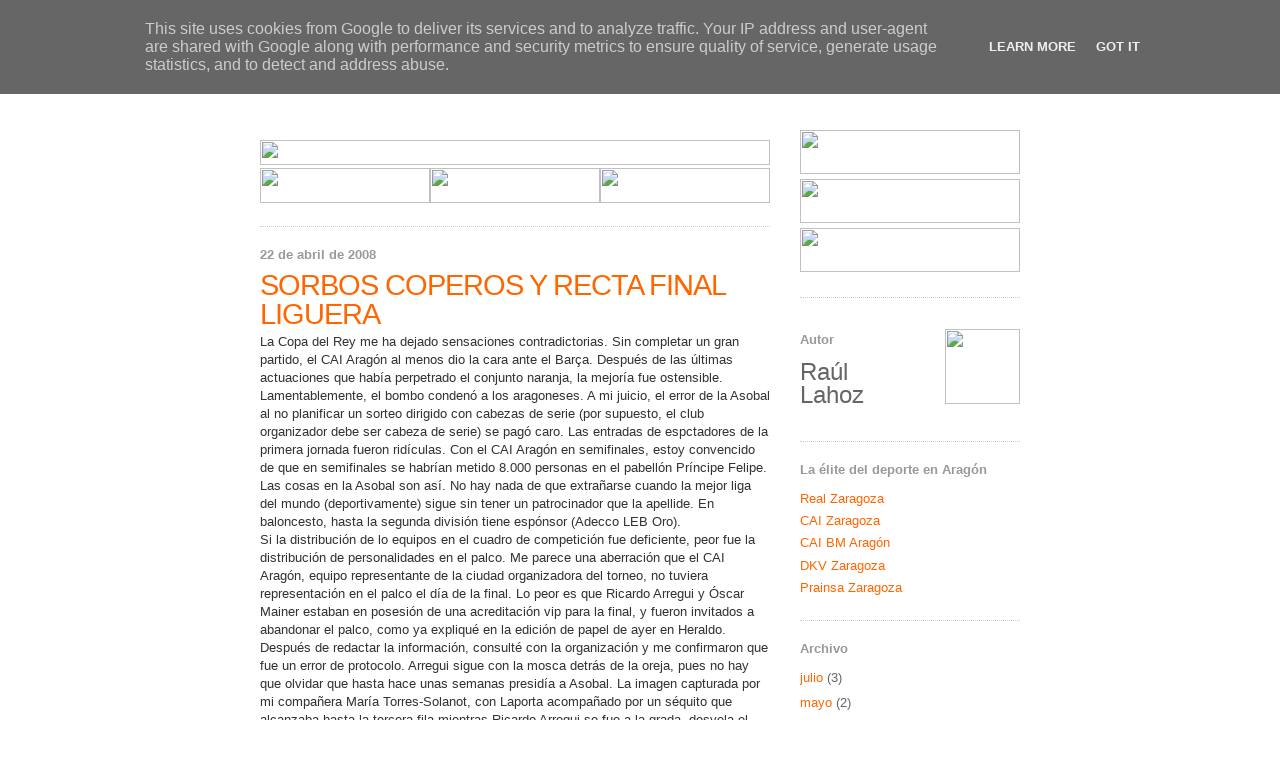

--- FILE ---
content_type: text/html; charset=UTF-8
request_url: http://caibalonmano.heraldo.es/2008/04/sorbos-coperos-y-recta-final-liguera.html?showComment=1209370620000
body_size: 62755
content:
<!DOCTYPE html>
<html xmlns='http://www.w3.org/1999/xhtml' xmlns:b='http://www.google.com/2005/gml/b' xmlns:data='http://www.google.com/2005/gml/data' xmlns:expr='http://www.google.com/2005/gml/expr'>
<head>
<link href='https://www.blogger.com/static/v1/widgets/2944754296-widget_css_bundle.css' rel='stylesheet' type='text/css'/>
<link href='http://www.heraldo.es/favicon.ico' rel='icon'/>
<link href='http://www.heraldo.es/favicon.ico' rel='shortcut icon'/>
<meta content='text/html; charset=UTF-8' http-equiv='Content-Type'/>
<meta content='blogger' name='generator'/>
<link href='http://caibalonmano.heraldo.es/favicon.ico' rel='icon' type='image/x-icon'/>
<link href='http://caibalonmano.heraldo.es/2008/04/sorbos-coperos-y-recta-final-liguera.html' rel='canonical'/>
<link rel="alternate" type="application/atom+xml" title="HERALDO.es - Blogs - CAI Balonmano Aragón - Atom" href="http://caibalonmano.heraldo.es/feeds/posts/default" />
<link rel="alternate" type="application/rss+xml" title="HERALDO.es - Blogs - CAI Balonmano Aragón - RSS" href="http://caibalonmano.heraldo.es/feeds/posts/default?alt=rss" />
<link rel="service.post" type="application/atom+xml" title="HERALDO.es - Blogs - CAI Balonmano Aragón - Atom" href="https://www.blogger.com/feeds/7849962459250243713/posts/default" />

<link rel="alternate" type="application/atom+xml" title="HERALDO.es - Blogs - CAI Balonmano Aragón - Atom" href="http://caibalonmano.heraldo.es/feeds/5935340424966596846/comments/default" />
<!--Can't find substitution for tag [blog.ieCssRetrofitLinks]-->
<meta content='http://caibalonmano.heraldo.es/2008/04/sorbos-coperos-y-recta-final-liguera.html' property='og:url'/>
<meta content='SORBOS COPEROS Y RECTA FINAL LIGUERA' property='og:title'/>
<meta content='La Copa del Rey me ha dejado sensaciones contradictorias. Sin completar un gran partido, el CAI Aragón al menos dio la cara ante el Barça. D...' property='og:description'/>
<title>HERALDO.es - Blogs - CAI Balonmano Aragón: SORBOS COPEROS Y RECTA FINAL LIGUERA</title>
<style id='page-skin-1' type='text/css'><!--
/*
-----------------------------------------------
Blogger Template Style
Name:     Minima
Designer: Douglas Bowman
URL:      www.stopdesign.com
Date:     26 Feb 2004
Updated by: Blogger Team
----------------------------------------------- */
/* Variable definitions
====================
<Variable name="bgcolor" description="Page Background Color"
type="color" default="#fff">
<Variable name="textcolor" description="Text Color"
type="color" default="#333">
<Variable name="linkcolor" description="Link Color"
type="color" default="#58a">
<Variable name="pagetitlecolor" description="Blog Title Color"
type="color" default="#666">
<Variable name="descriptioncolor" description="Blog Description Color"
type="color" default="#999">
<Variable name="titlecolor" description="Post Title Color"
type="color" default="#c60">
<Variable name="bordercolor" description="Border Color"
type="color" default="#ccc">
<Variable name="sidebarcolor" description="Sidebar Title Color"
type="color" default="#999">
<Variable name="sidebartextcolor" description="Sidebar Text Color"
type="color" default="#666">
<Variable name="visitedlinkcolor" description="Visited Link Color"
type="color" default="#999">
<Variable name="bodyfont" description="Text Font"
type="font" default="normal normal 100% Georgia, Serif">
<Variable name="headerfont" description="Sidebar Title Font"
type="font"
default="normal normal 78% 'Trebuchet MS',Trebuchet,Arial,Verdana,Sans-serif">
<Variable name="pagetitlefont" description="Blog Title Font"
type="font"
default="normal normal 200% Georgia, Serif">
<Variable name="descriptionfont" description="Blog Description Font"
type="font"
default="normal normal 78% 'Trebuchet MS', Trebuchet, Arial, Verdana, Sans-serif">
<Variable name="postfooterfont" description="Post Footer Font"
type="font"
default="normal normal 78% 'Trebuchet MS', Trebuchet, Arial, Verdana, Sans-serif">
*/
/* Use this with templates/template-twocol.html */
body {
background:#ffffff;
margin:0;
color:#333333;
font:x-small Georgia Serif;
font-size/* */:/**/small;
font-size: /**/small;
text-align: center;
}
a:link {
color:#FF6600;
text-decoration:none;
}
a:visited {
color:#FF6600;
text-decoration:none;
}
a:hover {
color:#FF6600;
text-decoration:underline;
}
a img {
border-width:0;
}
/* Header
-----------------------------------------------
*/
#header-wrapper {
width:760px;
margin:0 auto 10px;
border:0px solid #cccccc;
}
#header-inner {
background-position: center;
margin-left: auto;
margin-right: auto;
}
#header {
margin: 0px;
border: 0px;
text-align: center;
color:#666666;
}
#header h1 {
margin:5px 5px 0;
padding:15px 20px .25em;
line-height:1.2em;
text-transform:uppercase;
letter-spacing:.0em;
font: normal bold 200% Arial, sans-serif;
}
#header a {
color:#666666;
text-decoration:none;
}
#header a:hover {
color:#666666;
}
#header .description {
margin:0 5px 5px;
padding:0 20px 15px;
max-width:700px;
text-transform:uppercase;
letter-spacing:.2em;
line-height: 1.4em;
font: normal normal 78% Arial, sans-serif;
color: #999999;
}
#header img {
margin-left: auto;
margin-right: auto;
}
/* Outer-Wrapper
----------------------------------------------- */
#outer-wrapper {
width: 760px;
margin:0 auto;
padding:10px;
text-align:left;
font: normal normal 100% Arial, sans-serif;
}
#main-wrapper {
width: 510px;
float: left;
word-wrap: break-word; /* fix for long text breaking sidebar float in IE */
overflow: hidden;     /* fix for long non-text content breaking IE sidebar float */
}
#sidebar-wrapper {
width: 220px;
float: right;
word-wrap: break-word; /* fix for long text breaking sidebar float in IE */
overflow: hidden;      /* fix for long non-text content breaking IE sidebar float */
}
/* Headings
----------------------------------------------- */
h2 {
margin:1.5em 0 .75em;
font:normal bold 100% Arial, sans-serif;
line-height: 1.4em;
letter-spacing:.0em;
color:#999999;
}
/* Posts
-----------------------------------------------
*/
h2.date-header {
margin:1.5em 0 .5em;
}
.post {
margin:.5em 0 1.5em;
border-bottom:1px dotted #cccccc;
padding-bottom:1.5em;
line-height: 1.4em;
}
.post h3 {
margin:.25em 0 0;
padding:0 0 4px;
font-size:225%;
font-weight:bold;
line-height:1em;
color:#FF6600;
letter-spacing: -1px;
}
.post h3 a, .post h3 a:visited, .post h3 strong {
display:block;
text-decoration:none;
color:#FF6600;
font-weight:normal;
}
.post h3 strong, .post h3 a:hover {
color:#333333;
}
.post p {
margin:0 0 .75em;
line-height:1.4em;
}
.post-footer {
margin: .25em 0;
color:#999999;
letter-spacing:0.0em;
font: normal normal 78% Arial, sans-serif;
line-height: 0.5em;
}
.comment-link {
margin-left:.6em;
}
.post img {
padding:4px;
border:1px solid #cccccc;
}
.post blockquote {
margin:1em 20px;
}
.post blockquote p {
margin:.75em 0;
}
/* Comments
----------------------------------------------- */
#comments h4 {
margin:1em 0;
font-weight: bold;
line-height: 1.4em;
text-transform:uppercase;
letter-spacing:.2em;
color: #999999;
}
#comments-block {
margin:1em 0 1.5em;
line-height:1.6em;
}
#comments-block .comment-author {
margin:.5em 0;
}
#comments-block .comment-body {
margin:.25em 0 0;
}
#comments-block .comment-footer {
margin:-.25em 0 2em;
line-height: 1.4em;
text-transform:uppercase;
letter-spacing:.1em;
}
#comments-block .comment-body p {
margin:0 0 .75em;
}
.deleted-comment {
font-style:italic;
color:gray;
}
#blog-pager-newer-link {
float: left;
}
#blog-pager-older-link {
float: right;
}
#blog-pager {
text-align: center;
}
.feed-links {
clear: both;
line-height: 2.5em;
}
/* Sidebar Content
----------------------------------------------- */
.sidebar {
color: #666666;
line-height: 1.5em;
}
.sidebar ul {
list-style:none;
margin:0 0 0;
padding:0 0 0;
}
.sidebar li {
margin:0;
padding:0 0 .25em 15px;
text-indent:-15px;
line-height:1.5em;
}
.sidebar .widget, .main .widget {
border-bottom:1px dotted #cccccc;
margin:0 0 1.5em;
padding:0 0 1.5em;
}
.main .Blog {
border-bottom-width: 0;
}
/* Profile
----------------------------------------------- */
.profile-img {
float: left;
margin: 0 5px 5px 0;
padding: 4px;
border: 1px solid #cccccc;
}
.profile-data {
margin:0;
text-transform:uppercase;
letter-spacing:.1em;
font: normal normal 78% Arial, sans-serif;
color: #999999;
font-weight: bold;
line-height: 1.6em;
}
.profile-datablock {
margin:.5em 0 .5em;
}
.profile-textblock {
margin: 0.5em 0;
line-height: 1.6em;
}
.profile-link {
font: normal normal 78% Arial, sans-serif;
text-transform: uppercase;
letter-spacing: .1em;
}
/* Footer
----------------------------------------------- */
#footer {
width:760px;
clear:both;
margin:0 auto;
padding-top:15px;
line-height: 1.2em;
letter-spacing:.0em;
text-align: center;
}
/** Page structure tweaks for layout editor wireframe */
body#layout #header {
margin-left: 0px;
margin-right: 0px;
}

--></style>
<link href='https://www.blogger.com/dyn-css/authorization.css?targetBlogID=7849962459250243713&amp;zx=47427069-755a-4b41-8eb7-2ddf55a88691' media='none' onload='if(media!=&#39;all&#39;)media=&#39;all&#39;' rel='stylesheet'/><noscript><link href='https://www.blogger.com/dyn-css/authorization.css?targetBlogID=7849962459250243713&amp;zx=47427069-755a-4b41-8eb7-2ddf55a88691' rel='stylesheet'/></noscript>
<meta name='google-adsense-platform-account' content='ca-host-pub-1556223355139109'/>
<meta name='google-adsense-platform-domain' content='blogspot.com'/>

<script type="text/javascript" language="javascript">
  // Supply ads personalization default for EEA readers
  // See https://www.blogger.com/go/adspersonalization
  adsbygoogle = window.adsbygoogle || [];
  if (typeof adsbygoogle.requestNonPersonalizedAds === 'undefined') {
    adsbygoogle.requestNonPersonalizedAds = 1;
  }
</script>


</head>
<body>
<div class='navbar section' id='navbar'><div class='widget Navbar' data-version='1' id='Navbar1'><script type="text/javascript">
    function setAttributeOnload(object, attribute, val) {
      if(window.addEventListener) {
        window.addEventListener('load',
          function(){ object[attribute] = val; }, false);
      } else {
        window.attachEvent('onload', function(){ object[attribute] = val; });
      }
    }
  </script>
<div id="navbar-iframe-container"></div>
<script type="text/javascript" src="https://apis.google.com/js/platform.js"></script>
<script type="text/javascript">
      gapi.load("gapi.iframes:gapi.iframes.style.bubble", function() {
        if (gapi.iframes && gapi.iframes.getContext) {
          gapi.iframes.getContext().openChild({
              url: 'https://www.blogger.com/navbar/7849962459250243713?po\x3d5935340424966596846\x26origin\x3dhttp://caibalonmano.heraldo.es',
              where: document.getElementById("navbar-iframe-container"),
              id: "navbar-iframe"
          });
        }
      });
    </script><script type="text/javascript">
(function() {
var script = document.createElement('script');
script.type = 'text/javascript';
script.src = '//pagead2.googlesyndication.com/pagead/js/google_top_exp.js';
var head = document.getElementsByTagName('head')[0];
if (head) {
head.appendChild(script);
}})();
</script>
</div></div>
<div id='outer-wrapper'><div id='wrap2'>
<!-- skip links for text browsers -->
<span id='skiplinks' style='display:none;'>
<a href='#main'>skip to main </a> |
      <a href='#sidebar'>skip to sidebar</a>
</span>
<div id='header-wrapper'>
<div class='header section' id='header'><div class='widget Header' data-version='1' id='Header1'>
<div id='header-inner'>
<a href='http://caibalonmano.heraldo.es/' style='display: block'>
<img alt='HERALDO.es - Blogs - CAI Balonmano Aragón' height='80px; ' id='Header1_headerimg' src='http://oldorigin-www.heraldo.es/blogs/caibalonmano/img/cabeceradeportescaibalonmano.gif' style='display: block' width='760px; '/>
</a>
</div>
</div></div>
</div>
<div id='content-wrapper'>
<div id='crosscol-wrapper' style='text-align:center'>
<div class='crosscol no-items section' id='crosscol'></div>
</div>
<div id='main-wrapper'>
<div class='main section' id='main'><div class='widget HTML' data-version='1' id='HTML4'>
<div class='widget-content'>
<table border="0" width="510" cellpadding="0" cellspacing="0">
  <tr>
  <td colspan="3" height="10">
  </td></tr>
  <tr>
    <td colspan="3" height="25"><img width="510" src="http://oldorigin-www.heraldo.es/blogs/comunes/img/navegador_sup.jpg" height="25"/></td>
  </tr>
  <tr>
    <td height="35"><a href="http://realzargoza.heraldo.es/"><img border="0" width="170" src="http://oldorigin-www.heraldo.es/blogs/comunes/img/navegador_futbol.jpg" height="35"/></a></td>
    <td height="35"><a href="http://caizaragoza.heraldo.es/"><img border="0" width="170" src="http://oldorigin-www.heraldo.es/blogs/comunes/img/navegador_basket.jpg" height="35"/></a></td>
    <td height="35"><a href="http://caibalonmano.heraldo.es/"><img border="0" width="170" src="http://oldorigin-www.heraldo.es/blogs/comunes/img/navegador_balonmano.jpg" height="35"/></a></td>
  </tr>
</table>
</div>
<div class='clear'></div>
</div><div class='widget Blog' data-version='1' id='Blog1'>
<div class='blog-posts hfeed'>

          <div class="date-outer">
        
<h2 class='date-header'><span>22 de abril de 2008</span></h2>

          <div class="date-posts">
        
<div class='post-outer'>
<div class='post hentry'>
<a name='5935340424966596846'></a>
<h3 class='post-title entry-title'>
<a href='http://caibalonmano.heraldo.es/2008/04/sorbos-coperos-y-recta-final-liguera.html'>SORBOS COPEROS Y RECTA FINAL LIGUERA</a>
</h3>
<div class='post-header-line-1'></div>
<div class='post-body entry-content'>
<p>La Copa del Rey me ha dejado sensaciones contradictorias. Sin completar un gran partido, el CAI Aragón al menos dio la cara ante el Barça. Después de las últimas actuaciones que había perpetrado el conjunto naranja, la mejoría fue ostensible. Lamentablemente, el bombo condenó a los aragoneses. A mi juicio, el error de la Asobal al no planificar un sorteo dirigido con cabezas de serie (por supuesto, el club organizador debe ser cabeza de serie) se pagó caro. Las entradas de espctadores de la primera jornada fueron ridículas. Con el CAI Aragón en semifinales, estoy convencido de que en semifinales se habrían metido 8.000 personas en el pabellón Príncipe Felipe. Las cosas en la Asobal son así. No hay nada de que extrañarse cuando la mejor liga del mundo (deportivamente) sigue sin tener un patrocinador que la apellide. En baloncesto, hasta la segunda división tiene espónsor (Adecco LEB Oro).<br />Si la distribución de lo equipos en el cuadro de competición fue deficiente, peor fue la distribución de personalidades en el palco. Me parece una aberración que el CAI Aragón, equipo representante de la ciudad organizadora del torneo, no tuviera representación en el palco el día de la final. Lo peor es que Ricardo Arregui y Óscar Mainer estaban en posesión de una acreditación vip para la final, y fueron invitados a abandonar el palco, como ya expliqué en la edición de papel de ayer en Heraldo. Después de redactar la información, consulté con la organización y me confirmaron que fue un error de protocolo. Arregui sigue con la mosca detrás de la oreja, pues no hay que olvidar que hasta hace unas semanas presidía a Asobal. La imagen capturada por mi compañera María Torres-Solanot, con Laporta acompañado por un séquito que alcanzaba hasta la tercera fila mientras Ricardo Arregui se fue a la grada, desvela el estado de las cosas en el balonmano español. De pena.<br />Deportivamente, aparte de la insuficiente mejora que manifestó el CAI Aragón, destacaria la sorpresa del Arrate, que eliminó al Ademar. En cuanto a la final, el Ciudad Real llegó más fresco. El Barça tuvo que consumir más energías en los cruces anteriores, ante el CAI y el Portland. El partido fue precioso, tanto en su desarrollo como en su desenlace, con un estratosférico gol de Kallman. Fantástica la actuación de Kasper. Los porteros marcaron la Copa, evidenciando que para ser alguien tienes que contar con un portero. Los conserjes también cuidan puertas, pero los que ganan los partidos son los porteros.<br />Concluida la Copa del Rey, restan tres jornadas. El objetivo del CAI reside esencialmente en defender la sexta plaza. Quedan seis puntos y el Arrate cuenta con cuatro puntos menos. Hay que atrapar tres puntos. Ojito con el Arrate, que está muy fuerte. El próximo viaje es el sábado a León, feudo complicado. Luego esperan el Antequera y el Pilotes Posada. Como sigamos así, el partido de Vigo en la última jornada puede ser vital.<br /><br /><br />P. D.: A petición de bastantes foreros, comentaremos algo de Kosovac, aunque considero que en anteriores comentarios ya explicaba mi pensamiento sobre él. Si digo que en la segunda vuelta se está jugando de pena, evidentemente el técnico tiene algo que ver en el asunto, lo mismo que cuando reitero hasta la saciedad que este equipo no sabe jugar superioridades numéricas. He visto trabajar a Kos y me parece un tipo honrado. El mayor problema es que hace dos años apostó por un sistema de ataque muy elaborado. Entonces, el CAI contaba con jugadores pequeñitos, ágiles. Se movía y se cruzada mucho en ataque. La cosa nos fue bien y nos metimos en Europa y todo en el año del estreno en la Asobal. El año pasado, a mi juicio, el director deportivo fichó muy bien. Llegaron jugadores que aportaron muchos más kilos y más centímetros. En teoría se tendría que defender mejor y marear menos la perdiz en ataque (ahora hay mucho más brazo, más el auxilio de dos extraordinarios pivotes como referencia). Pero Kos sigue jugando como el primer año, porque nos fue muy bien, aunque ahora dispone de una plantilla capaz de jugar de muchas otras formas probablemente más rentables.</p>
<div style='clear: both;'></div>
</div>
<div class='post-footer'>
<p class='post-footer-line post-footer-line-1'><span class='post-author vcard'>
Publicado por
<span class='fn'>Raúl Lahoz</span>
</span>
<span class='post-timestamp'>
a las
<a class='timestamp-link' href='http://caibalonmano.heraldo.es/2008/04/sorbos-coperos-y-recta-final-liguera.html' rel='bookmark' title='permanent link'><abbr class='published' title='2008-04-22T20:55:00+02:00'>20:55</abbr></a>
</span>
<span class='post-comment-link'>
</span>
<span class='post-icons'>
</span>
<span class='post-backlinks post-comment-link'>
</span>
</p>
<p class='post-footer-line post-footer-line-2'><span class='post-labels'>
</span>
</p>
<p class='post-footer-line post-footer-line-3'></p>
</div>
</div>
<div class='comments' id='comments'>
<a name='comments'></a>
<h4>212 comentarios:</h4>
<span class='paging-control-container'>
1 &ndash; 200 de 212

            &#160;
            <a class='paging-control' href='http://caibalonmano.heraldo.es/2008/04/sorbos-coperos-y-recta-final-liguera.html?commentPage=2'>Más reciente&rsaquo;</a>
            &#160;
            <a class='paging-control' href='http://caibalonmano.heraldo.es/2008/04/sorbos-coperos-y-recta-final-liguera.html?commentPage=2'>El más reciente&raquo;</a>
</span>
<div id='Blog1_comments-block-wrapper'>
<dl class='avatar-comment-indent' id='comments-block'>
<dt class='comment-author ' id='c1892523409133791283'>
<a name='c1892523409133791283'></a>
<div class="avatar-image-container avatar-stock"><span dir="ltr"><img src="//resources.blogblog.com/img/blank.gif" width="35" height="35" alt="" title="An&oacute;nimo">

</span></div>
Anónimo
dijo...
</dt>
<dd class='comment-body' id='Blog1_cmt-1892523409133791283'>
<p>
A vueltas con los porteros. Está claro que cuanto mejor es un equipo mejor portero tiene, o lo que es lo mismo cuanto mejor se defiende más se para. Si no que se lo pregunten a Losert, que cuando estuvo aquí no se enteraba (no soy socio de antesdeayer)y de hecho si no recuerdo mal su siguiente destino fue el Cangas. Nuestros porteros no son los mejores de la liga -ni los laterales, ni los pivotes,ni los extremos- pero habrá que ayudarles un poco más, si no, vendrá el Glandorf o el Demetrio de turno que con un 6-0 se van a forrar.<BR/>Por cierto Raúl, la actuación de Kasper estuvo fenomenal en la final, pero el día del CAI creo que no paró ni una, como los porteros del Ademar que supuestamente se los rifa media Europa.
</p>
</dd>
<dd class='comment-footer'>
<span class='comment-timestamp'>
<a href='http://caibalonmano.heraldo.es/2008/04/sorbos-coperos-y-recta-final-liguera.html?showComment=1208898840000#c1892523409133791283' title='comment permalink'>
22 de abril de 2008 a las 23:14
</a>
<span class='item-control blog-admin pid-446383384'>
<a class='comment-delete' href='https://www.blogger.com/comment/delete/7849962459250243713/1892523409133791283' title='Eliminar comentario'>
<img src='https://resources.blogblog.com/img/icon_delete13.gif'/>
</a>
</span>
</span>
</dd>
<dt class='comment-author ' id='c1173966556642517255'>
<a name='c1173966556642517255'></a>
<div class="avatar-image-container avatar-stock"><span dir="ltr"><img src="//resources.blogblog.com/img/blank.gif" width="35" height="35" alt="" title="An&oacute;nimo">

</span></div>
Anónimo
dijo...
</dt>
<dd class='comment-body' id='Blog1_cmt-1173966556642517255'>
<p>
Ahora dices que Mainer ficho muy bien, cuando hace 4 dias era todo lo contrario.No quiero seguir no sea cosa que lo tomes como un desagravio y quites mi comentario,pero ya te vale .
</p>
</dd>
<dd class='comment-footer'>
<span class='comment-timestamp'>
<a href='http://caibalonmano.heraldo.es/2008/04/sorbos-coperos-y-recta-final-liguera.html?showComment=1208901120000#c1173966556642517255' title='comment permalink'>
22 de abril de 2008 a las 23:52
</a>
<span class='item-control blog-admin pid-446383384'>
<a class='comment-delete' href='https://www.blogger.com/comment/delete/7849962459250243713/1173966556642517255' title='Eliminar comentario'>
<img src='https://resources.blogblog.com/img/icon_delete13.gif'/>
</a>
</span>
</span>
</dd>
<dt class='comment-author ' id='c5883226483105685463'>
<a name='c5883226483105685463'></a>
<div class="avatar-image-container avatar-stock"><span dir="ltr"><img src="//resources.blogblog.com/img/blank.gif" width="35" height="35" alt="" title="An&oacute;nimo">

</span></div>
Anónimo
dijo...
</dt>
<dd class='comment-body' id='Blog1_cmt-5883226483105685463'>
<p>
Damos bandazos en todo lo relacionado con este equipo, así nos va.
</p>
</dd>
<dd class='comment-footer'>
<span class='comment-timestamp'>
<a href='http://caibalonmano.heraldo.es/2008/04/sorbos-coperos-y-recta-final-liguera.html?showComment=1208935140000#c5883226483105685463' title='comment permalink'>
23 de abril de 2008 a las 9:19
</a>
<span class='item-control blog-admin pid-446383384'>
<a class='comment-delete' href='https://www.blogger.com/comment/delete/7849962459250243713/5883226483105685463' title='Eliminar comentario'>
<img src='https://resources.blogblog.com/img/icon_delete13.gif'/>
</a>
</span>
</span>
</dd>
<dt class='comment-author ' id='c6529304721759192991'>
<a name='c6529304721759192991'></a>
<div class="avatar-image-container avatar-stock"><span dir="ltr"><img src="//resources.blogblog.com/img/blank.gif" width="35" height="35" alt="" title="An&oacute;nimo">

</span></div>
Anónimo
dijo...
</dt>
<dd class='comment-body' id='Blog1_cmt-6529304721759192991'>
<p>
VAYA, ME SORPRENDE GRATAMENTE QUE AL FINAL DE LA LIGA DIGAS LO MISMO QUE YO HACE 6 MESES SOBRE KOS.
</p>
</dd>
<dd class='comment-footer'>
<span class='comment-timestamp'>
<a href='http://caibalonmano.heraldo.es/2008/04/sorbos-coperos-y-recta-final-liguera.html?showComment=1208936340000#c6529304721759192991' title='comment permalink'>
23 de abril de 2008 a las 9:39
</a>
<span class='item-control blog-admin pid-446383384'>
<a class='comment-delete' href='https://www.blogger.com/comment/delete/7849962459250243713/6529304721759192991' title='Eliminar comentario'>
<img src='https://resources.blogblog.com/img/icon_delete13.gif'/>
</a>
</span>
</span>
</dd>
<dt class='comment-author ' id='c1524701576605378766'>
<a name='c1524701576605378766'></a>
<div class="avatar-image-container avatar-stock"><span dir="ltr"><img src="//resources.blogblog.com/img/blank.gif" width="35" height="35" alt="" title="An&oacute;nimo">

</span></div>
Anónimo
dijo...
</dt>
<dd class='comment-body' id='Blog1_cmt-1524701576605378766'>
<p>
Ala, vendamos a todos y fichemos a Kasper, vaya partido se clavó el chaval. <BR/>Y raúl, di lo que te de la gana de quien te de la gana, que nosotr@s ya opinaremos, xo que no marken tu agenda los comentarios, un pokito de autoridad.jeje.<BR/>Ahora un pokito de fé en el equipo y a por esa quinta plaza que nos haga pedir la cuarta xa el año que viene.<BR/>VAMOS CAI!!!!!!!!!!!!!1
</p>
</dd>
<dd class='comment-footer'>
<span class='comment-timestamp'>
<a href='http://caibalonmano.heraldo.es/2008/04/sorbos-coperos-y-recta-final-liguera.html?showComment=1208944320000#c1524701576605378766' title='comment permalink'>
23 de abril de 2008 a las 11:52
</a>
<span class='item-control blog-admin pid-446383384'>
<a class='comment-delete' href='https://www.blogger.com/comment/delete/7849962459250243713/1524701576605378766' title='Eliminar comentario'>
<img src='https://resources.blogblog.com/img/icon_delete13.gif'/>
</a>
</span>
</span>
</dd>
<dt class='comment-author ' id='c5270791430064491718'>
<a name='c5270791430064491718'></a>
<div class="avatar-image-container avatar-stock"><span dir="ltr"><img src="//resources.blogblog.com/img/blank.gif" width="35" height="35" alt="" title="An&oacute;nimo">

</span></div>
Anónimo
dijo...
</dt>
<dd class='comment-body' id='Blog1_cmt-5270791430064491718'>
<p>
"Está claro que cuanto mejor es un equipo mejor portero tiene, o lo que es lo mismo cuanto mejor se defiende más se para." <BR/><BR/>En respuesta a anónimo 23:14.<BR/><BR/>Yo no puedo estar conforme con esta expresión entiendo que no es así, cuando se defiende mucho y bién directamente lo que ocurre es que puede parar hasta mi abuela, pero eso no tiene nada que ver con tener un portero como Dios manda y desde luego que tengo muy clarito que nuestra portería no es la mejor de la liga.
</p>
</dd>
<dd class='comment-footer'>
<span class='comment-timestamp'>
<a href='http://caibalonmano.heraldo.es/2008/04/sorbos-coperos-y-recta-final-liguera.html?showComment=1208945760000#c5270791430064491718' title='comment permalink'>
23 de abril de 2008 a las 12:16
</a>
<span class='item-control blog-admin pid-446383384'>
<a class='comment-delete' href='https://www.blogger.com/comment/delete/7849962459250243713/5270791430064491718' title='Eliminar comentario'>
<img src='https://resources.blogblog.com/img/icon_delete13.gif'/>
</a>
</span>
</span>
</dd>
<dt class='comment-author ' id='c5826892386328958075'>
<a name='c5826892386328958075'></a>
<div class="avatar-image-container avatar-stock"><span dir="ltr"><img src="//resources.blogblog.com/img/blank.gif" width="35" height="35" alt="" title="An&oacute;nimo">

</span></div>
Anónimo
dijo...
</dt>
<dd class='comment-body' id='Blog1_cmt-5826892386328958075'>
<p>
http://youtube.com/watch?v=fY9l3eLGdGw<BR/><BR/><BR/><BR/>http://www.youtube.com/watch?v=_BLZNJFP32A
</p>
</dd>
<dd class='comment-footer'>
<span class='comment-timestamp'>
<a href='http://caibalonmano.heraldo.es/2008/04/sorbos-coperos-y-recta-final-liguera.html?showComment=1208957460000#c5826892386328958075' title='comment permalink'>
23 de abril de 2008 a las 15:31
</a>
<span class='item-control blog-admin pid-446383384'>
<a class='comment-delete' href='https://www.blogger.com/comment/delete/7849962459250243713/5826892386328958075' title='Eliminar comentario'>
<img src='https://resources.blogblog.com/img/icon_delete13.gif'/>
</a>
</span>
</span>
</dd>
<dt class='comment-author ' id='c4609175618705822304'>
<a name='c4609175618705822304'></a>
<div class="avatar-image-container avatar-stock"><span dir="ltr"><img src="//resources.blogblog.com/img/blank.gif" width="35" height="35" alt="" title="An&oacute;nimo">

</span></div>
Anónimo
dijo...
</dt>
<dd class='comment-body' id='Blog1_cmt-4609175618705822304'>
<p>
Don beno muy interesantes tus enlaces de youtube.<BR/><BR/>Por cierto el tío ese de la chaqueta naranja me suena un montón.<BR/><BR/>A todos aquellos ilusos que esperan un portero de nivel mundial este año que se vayan olvidando.<BR/><BR/>Como se suele decir dejen salir antes de entrar. y como las fichas de las "estrellas" las tenemos copadas pues tendremos que esperar un año más para dar el salto.<BR/><BR/>No nos precipitemos sigamos haciendo bloque este año, especialmente afianzando los extremos y dando salida a aquellos que no cuentan para el entrenador.<BR/><BR/>Por que amigos míos me temo que nos queda kos para rato.
</p>
</dd>
<dd class='comment-footer'>
<span class='comment-timestamp'>
<a href='http://caibalonmano.heraldo.es/2008/04/sorbos-coperos-y-recta-final-liguera.html?showComment=1209053460000#c4609175618705822304' title='comment permalink'>
24 de abril de 2008 a las 18:11
</a>
<span class='item-control blog-admin pid-446383384'>
<a class='comment-delete' href='https://www.blogger.com/comment/delete/7849962459250243713/4609175618705822304' title='Eliminar comentario'>
<img src='https://resources.blogblog.com/img/icon_delete13.gif'/>
</a>
</span>
</span>
</dd>
<dt class='comment-author ' id='c2643586053223566261'>
<a name='c2643586053223566261'></a>
<div class="avatar-image-container avatar-stock"><span dir="ltr"><img src="//resources.blogblog.com/img/blank.gif" width="35" height="35" alt="" title="An&oacute;nimo">

</span></div>
Anónimo
dijo...
</dt>
<dd class='comment-body' id='Blog1_cmt-2643586053223566261'>
<p>
Yo si se queda Kos tan contento que parece un tipo muy honrrado,peor es el portero.
</p>
</dd>
<dd class='comment-footer'>
<span class='comment-timestamp'>
<a href='http://caibalonmano.heraldo.es/2008/04/sorbos-coperos-y-recta-final-liguera.html?showComment=1209059940000#c2643586053223566261' title='comment permalink'>
24 de abril de 2008 a las 19:59
</a>
<span class='item-control blog-admin pid-446383384'>
<a class='comment-delete' href='https://www.blogger.com/comment/delete/7849962459250243713/2643586053223566261' title='Eliminar comentario'>
<img src='https://resources.blogblog.com/img/icon_delete13.gif'/>
</a>
</span>
</span>
</dd>
<dt class='comment-author ' id='c6607629741229152393'>
<a name='c6607629741229152393'></a>
<div class="avatar-image-container avatar-stock"><span dir="ltr"><img src="//resources.blogblog.com/img/blank.gif" width="35" height="35" alt="" title="An&oacute;nimo">

</span></div>
Anónimo
dijo...
</dt>
<dd class='comment-body' id='Blog1_cmt-6607629741229152393'>
<p>
No termino de ver lo del sorteo dirigido con cabezas de serie. Salvo que nos hubiera tocado jugar contra el Antequera, no creo que las posibilidades de que el CAI hubiera pasado a semifinales sean tan evidentes. Efectivamente, las entradas fueron ridículas, pero si un partido como el Ciudad Real-Barcelona no es capaz de convocar a más de 4000 personas (vino bastante gente de fuera  y se repartieron muchas invitaciones), habrá que pensar que el balonmano no interesa mucho más. <BR/><BR/>Respecto al asunto del palco&#8230; Lo siento, pero no creo en los errores de protocolo. Habría sido un error tan infantil que me parece imposible. Simplemente, pasaron de Ricardo Arregui. Es lo que hay.  Lo único que le queda es tomar nota y protestar donde corresponda.<BR/><BR/>Soy optimista en lo referente a las tres jornadas de liga que quedan.  Si el CAI juega al nivel de la segunda parte contra el Barsa o, por lo menos, con la misma garra, no debería haber problemas para sacar tres puntos. El Arrate está muy fuerte, pero el Valladolid me pareció que estaba tan fundido como el CAI, por lo que,  tal vez, el quinto puesto no sea imposible.<BR/><BR/>Asunto Kos. Creo que nadie duda de su honradez, pero parece claro que no es capaz de gestionar adecuadamente los recursos que han puesto a su disposición, no sé si correctamente auditados (hoy parece que sí).  De la plantilla del primer año solo quedan seis jugadores, vamos, que no se parece en nada. Debería haberse dado cuenta y adoptar otras alternativas de juego seguramente más eficaces.
</p>
</dd>
<dd class='comment-footer'>
<span class='comment-timestamp'>
<a href='http://caibalonmano.heraldo.es/2008/04/sorbos-coperos-y-recta-final-liguera.html?showComment=1209066300000#c6607629741229152393' title='comment permalink'>
24 de abril de 2008 a las 21:45
</a>
<span class='item-control blog-admin pid-446383384'>
<a class='comment-delete' href='https://www.blogger.com/comment/delete/7849962459250243713/6607629741229152393' title='Eliminar comentario'>
<img src='https://resources.blogblog.com/img/icon_delete13.gif'/>
</a>
</span>
</span>
</dd>
<dt class='comment-author ' id='c1039519451680431166'>
<a name='c1039519451680431166'></a>
<div class="avatar-image-container avatar-stock"><span dir="ltr"><img src="//resources.blogblog.com/img/blank.gif" width="35" height="35" alt="" title="An&oacute;nimo">

</span></div>
Anónimo
dijo...
</dt>
<dd class='comment-body' id='Blog1_cmt-1039519451680431166'>
<p>
Octopus pues tengo unas fotos de confraternización con el enemigo incluida mascota.
</p>
</dd>
<dd class='comment-footer'>
<span class='comment-timestamp'>
<a href='http://caibalonmano.heraldo.es/2008/04/sorbos-coperos-y-recta-final-liguera.html?showComment=1209069060000#c1039519451680431166' title='comment permalink'>
24 de abril de 2008 a las 22:31
</a>
<span class='item-control blog-admin pid-446383384'>
<a class='comment-delete' href='https://www.blogger.com/comment/delete/7849962459250243713/1039519451680431166' title='Eliminar comentario'>
<img src='https://resources.blogblog.com/img/icon_delete13.gif'/>
</a>
</span>
</span>
</dd>
<dt class='comment-author ' id='c265726183213995346'>
<a name='c265726183213995346'></a>
<div class="avatar-image-container avatar-stock"><span dir="ltr"><img src="//resources.blogblog.com/img/blank.gif" width="35" height="35" alt="" title="An&oacute;nimo">

</span></div>
Anónimo
dijo...
</dt>
<dd class='comment-body' id='Blog1_cmt-265726183213995346'>
<p>
Todas las sensacciones que transmite Carton son negativas,parece una alma en pena.Dicen que no estara al cien por cien por molestias ,?ha estado al 100 por 100 en algun momento de esta temporada&#191;
</p>
</dd>
<dd class='comment-footer'>
<span class='comment-timestamp'>
<a href='http://caibalonmano.heraldo.es/2008/04/sorbos-coperos-y-recta-final-liguera.html?showComment=1209120840000#c265726183213995346' title='comment permalink'>
25 de abril de 2008 a las 12:54
</a>
<span class='item-control blog-admin pid-446383384'>
<a class='comment-delete' href='https://www.blogger.com/comment/delete/7849962459250243713/265726183213995346' title='Eliminar comentario'>
<img src='https://resources.blogblog.com/img/icon_delete13.gif'/>
</a>
</span>
</span>
</dd>
<dt class='comment-author ' id='c622316272497429110'>
<a name='c622316272497429110'></a>
<div class="avatar-image-container avatar-stock"><span dir="ltr"><img src="//resources.blogblog.com/img/blank.gif" width="35" height="35" alt="" title="An&oacute;nimo">

</span></div>
Anónimo
dijo...
</dt>
<dd class='comment-body' id='Blog1_cmt-622316272497429110'>
<p>
Hasta que se lesionó en diciembre, si.
</p>
</dd>
<dd class='comment-footer'>
<span class='comment-timestamp'>
<a href='http://caibalonmano.heraldo.es/2008/04/sorbos-coperos-y-recta-final-liguera.html?showComment=1209122760000#c622316272497429110' title='comment permalink'>
25 de abril de 2008 a las 13:26
</a>
<span class='item-control blog-admin pid-446383384'>
<a class='comment-delete' href='https://www.blogger.com/comment/delete/7849962459250243713/622316272497429110' title='Eliminar comentario'>
<img src='https://resources.blogblog.com/img/icon_delete13.gif'/>
</a>
</span>
</span>
</dd>
<dt class='comment-author ' id='c1921483809066494662'>
<a name='c1921483809066494662'></a>
<div class="avatar-image-container avatar-stock"><span dir="ltr"><img src="//resources.blogblog.com/img/blank.gif" width="35" height="35" alt="" title="An&oacute;nimo">

</span></div>
Anónimo
dijo...
</dt>
<dd class='comment-body' id='Blog1_cmt-1921483809066494662'>
<p>
A mi lo que mas preocupa es esta frase<BR/><BR/>"Espero que todos estén concienciados de la importancia que tienen los últimos partidos.........
</p>
</dd>
<dd class='comment-footer'>
<span class='comment-timestamp'>
<a href='http://caibalonmano.heraldo.es/2008/04/sorbos-coperos-y-recta-final-liguera.html?showComment=1209123060000#c1921483809066494662' title='comment permalink'>
25 de abril de 2008 a las 13:31
</a>
<span class='item-control blog-admin pid-446383384'>
<a class='comment-delete' href='https://www.blogger.com/comment/delete/7849962459250243713/1921483809066494662' title='Eliminar comentario'>
<img src='https://resources.blogblog.com/img/icon_delete13.gif'/>
</a>
</span>
</span>
</dd>
<dt class='comment-author ' id='c6077731478920829995'>
<a name='c6077731478920829995'></a>
<div class="avatar-image-container avatar-stock"><span dir="ltr"><img src="//resources.blogblog.com/img/blank.gif" width="35" height="35" alt="" title="An&oacute;nimo">

</span></div>
Anónimo
dijo...
</dt>
<dd class='comment-body' id='Blog1_cmt-6077731478920829995'>
<p>
En esta frase de Carton implica la no profesionalidad de sus compañeros,(el sabra).
</p>
</dd>
<dd class='comment-footer'>
<span class='comment-timestamp'>
<a href='http://caibalonmano.heraldo.es/2008/04/sorbos-coperos-y-recta-final-liguera.html?showComment=1209124740000#c6077731478920829995' title='comment permalink'>
25 de abril de 2008 a las 13:59
</a>
<span class='item-control blog-admin pid-446383384'>
<a class='comment-delete' href='https://www.blogger.com/comment/delete/7849962459250243713/6077731478920829995' title='Eliminar comentario'>
<img src='https://resources.blogblog.com/img/icon_delete13.gif'/>
</a>
</span>
</span>
</dd>
<dt class='comment-author ' id='c5718414715016922932'>
<a name='c5718414715016922932'></a>
<div class="avatar-image-container avatar-stock"><span dir="ltr"><img src="//resources.blogblog.com/img/blank.gif" width="35" height="35" alt="" title="An&oacute;nimo">

</span></div>
Anónimo
dijo...
</dt>
<dd class='comment-body' id='Blog1_cmt-5718414715016922932'>
<p>
En primer lugar cartón es el mejor extremo español actualmente.<BR/><BR/>Es posible que ahora mismo no esté al cien por cien. Tampoco entiendo si no lo está porque juega los sesenta minutazos de muchos partidos. <BR/><BR/>Recordemos que trajeron a un tipo para sustituirle, que apenas llegó ni siquiera a entrar en las convocatorias y cuya mayor aportación fue representar a un grupo de fanáticos en sus aventuras europeas. <BR/><BR/>Es decir, desconocer totalmente el idioma, descojonarse de todo y sujetar una birra con un arte y un perfil atlético sin parangón alguno.<BR/><BR/>Si le vamos a dar caña hasta cartón, apaga y vámonos.<BR/><BR/>P.D. ande están esas fotos.
</p>
</dd>
<dd class='comment-footer'>
<span class='comment-timestamp'>
<a href='http://caibalonmano.heraldo.es/2008/04/sorbos-coperos-y-recta-final-liguera.html?showComment=1209134520000#c5718414715016922932' title='comment permalink'>
25 de abril de 2008 a las 16:42
</a>
<span class='item-control blog-admin pid-446383384'>
<a class='comment-delete' href='https://www.blogger.com/comment/delete/7849962459250243713/5718414715016922932' title='Eliminar comentario'>
<img src='https://resources.blogblog.com/img/icon_delete13.gif'/>
</a>
</span>
</span>
</dd>
<dt class='comment-author ' id='c451379771047593849'>
<a name='c451379771047593849'></a>
<div class="avatar-image-container avatar-stock"><span dir="ltr"><img src="//resources.blogblog.com/img/blank.gif" width="35" height="35" alt="" title="An&oacute;nimo">

</span></div>
Anónimo
dijo...
</dt>
<dd class='comment-body' id='Blog1_cmt-451379771047593849'>
<p>
Como hablais de porteros sería bonito ver una parada de un portero lo que se dice mayormente un portero (el que para cuando hay que parar), para más información:   http://youtube.com/watch?v=keWJEjZ_gWY&feature=related
</p>
</dd>
<dd class='comment-footer'>
<span class='comment-timestamp'>
<a href='http://caibalonmano.heraldo.es/2008/04/sorbos-coperos-y-recta-final-liguera.html?showComment=1209162300000#c451379771047593849' title='comment permalink'>
26 de abril de 2008 a las 0:25
</a>
<span class='item-control blog-admin pid-446383384'>
<a class='comment-delete' href='https://www.blogger.com/comment/delete/7849962459250243713/451379771047593849' title='Eliminar comentario'>
<img src='https://resources.blogblog.com/img/icon_delete13.gif'/>
</a>
</span>
</span>
</dd>
<dt class='comment-author ' id='c5784520051010379159'>
<a name='c5784520051010379159'></a>
<div class="avatar-image-container avatar-stock"><span dir="ltr"><img src="//resources.blogblog.com/img/blank.gif" width="35" height="35" alt="" title="An&oacute;nimo">

</span></div>
Anónimo
dijo...
</dt>
<dd class='comment-body' id='Blog1_cmt-5784520051010379159'>
<p>
Octopus tío    &#161;&#161;&#161; Grande Markovski!!!   <BR/>Y totalmente de acuerdo contigo.  Toño, uno de  los mejores extremos derechos españoles.  Lástima las lesiones y Pastor.
</p>
</dd>
<dd class='comment-footer'>
<span class='comment-timestamp'>
<a href='http://caibalonmano.heraldo.es/2008/04/sorbos-coperos-y-recta-final-liguera.html?showComment=1209174780000#c5784520051010379159' title='comment permalink'>
26 de abril de 2008 a las 3:53
</a>
<span class='item-control blog-admin pid-446383384'>
<a class='comment-delete' href='https://www.blogger.com/comment/delete/7849962459250243713/5784520051010379159' title='Eliminar comentario'>
<img src='https://resources.blogblog.com/img/icon_delete13.gif'/>
</a>
</span>
</span>
</dd>
<dt class='comment-author ' id='c1796143764315559204'>
<a name='c1796143764315559204'></a>
<div class="avatar-image-container avatar-stock"><span dir="ltr"><img src="//resources.blogblog.com/img/blank.gif" width="35" height="35" alt="" title="An&oacute;nimo">

</span></div>
Anónimo
dijo...
</dt>
<dd class='comment-body' id='Blog1_cmt-1796143764315559204'>
<p>
Madre mía Beno hoy como estaba, ha tenido que salir al campo Mainer para calmarlo, yo no daba crédito ha sido alucinante ha cambiado su sangre de horchata por aceite hirviendo, daba gusto verlo por la tele haciendo el gesto de dinerito  y jaleando al público mientras le coreaban hijo de pu...<BR/><BR/>Por cierto sospechosa enfermedad la de Marco que suena a descartado totalmente del equipo.<BR/><BR/>Pablo se ha roto parecía algo muscular, desde luego esta teniendo una temporada ................<BR/><BR/>Felipe esta pidiendo mas minutos en el equipo con toda la razón del mundo.<BR/><BR/>El próximo partido los 7 metros van ha tener que tirarlos Paprika y Gold Club.
</p>
</dd>
<dd class='comment-footer'>
<span class='comment-timestamp'>
<a href='http://caibalonmano.heraldo.es/2008/04/sorbos-coperos-y-recta-final-liguera.html?showComment=1209237300000#c1796143764315559204' title='comment permalink'>
26 de abril de 2008 a las 21:15
</a>
<span class='item-control blog-admin pid-446383384'>
<a class='comment-delete' href='https://www.blogger.com/comment/delete/7849962459250243713/1796143764315559204' title='Eliminar comentario'>
<img src='https://resources.blogblog.com/img/icon_delete13.gif'/>
</a>
</span>
</span>
</dd>
<dt class='comment-author ' id='c5089267441552403087'>
<a name='c5089267441552403087'></a>
<div class="avatar-image-container avatar-stock"><span dir="ltr"><img src="//resources.blogblog.com/img/blank.gif" width="35" height="35" alt="" title="An&oacute;nimo">

</span></div>
Anónimo
dijo...
</dt>
<dd class='comment-body' id='Blog1_cmt-5089267441552403087'>
<p>
Por cierto Raul ve pidiendo la invitación europea del 7º puesto
</p>
</dd>
<dd class='comment-footer'>
<span class='comment-timestamp'>
<a href='http://caibalonmano.heraldo.es/2008/04/sorbos-coperos-y-recta-final-liguera.html?showComment=1209237960000#c5089267441552403087' title='comment permalink'>
26 de abril de 2008 a las 21:26
</a>
<span class='item-control blog-admin pid-446383384'>
<a class='comment-delete' href='https://www.blogger.com/comment/delete/7849962459250243713/5089267441552403087' title='Eliminar comentario'>
<img src='https://resources.blogblog.com/img/icon_delete13.gif'/>
</a>
</span>
</span>
</dd>
<dt class='comment-author ' id='c1347189338064861272'>
<a name='c1347189338064861272'></a>
<div class="avatar-image-container avatar-stock"><span dir="ltr"><img src="//resources.blogblog.com/img/blank.gif" width="35" height="35" alt="" title="An&oacute;nimo">

</span></div>
Anónimo
dijo...
</dt>
<dd class='comment-body' id='Blog1_cmt-1347189338064861272'>
<p>
Pues a mi no me ha hecho ni pizca de gracia ver a Beno, como los arbitros pongan algo en el acta nos quedamos sin porteria.La lesion de Pablo nada tiene que ver con su aportacion en la porteria,se jugara la temporada si es algo de fibras,si te parece divertido...
</p>
</dd>
<dd class='comment-footer'>
<span class='comment-timestamp'>
<a href='http://caibalonmano.heraldo.es/2008/04/sorbos-coperos-y-recta-final-liguera.html?showComment=1209239400000#c1347189338064861272' title='comment permalink'>
26 de abril de 2008 a las 21:50
</a>
<span class='item-control blog-admin pid-446383384'>
<a class='comment-delete' href='https://www.blogger.com/comment/delete/7849962459250243713/1347189338064861272' title='Eliminar comentario'>
<img src='https://resources.blogblog.com/img/icon_delete13.gif'/>
</a>
</span>
</span>
</dd>
<dt class='comment-author ' id='c6744710786919561356'>
<a name='c6744710786919561356'></a>
<div class="avatar-image-container avatar-stock"><span dir="ltr"><img src="//resources.blogblog.com/img/blank.gif" width="35" height="35" alt="" title="An&oacute;nimo">

</span></div>
Anónimo
dijo...
</dt>
<dd class='comment-body' id='Blog1_cmt-6744710786919561356'>
<p>
pues que salga Urcola,y arreglado.<BR/>por cierto el unico que habla de diversiones eres tu.
</p>
</dd>
<dd class='comment-footer'>
<span class='comment-timestamp'>
<a href='http://caibalonmano.heraldo.es/2008/04/sorbos-coperos-y-recta-final-liguera.html?showComment=1209240060000#c6744710786919561356' title='comment permalink'>
26 de abril de 2008 a las 22:01
</a>
<span class='item-control blog-admin pid-446383384'>
<a class='comment-delete' href='https://www.blogger.com/comment/delete/7849962459250243713/6744710786919561356' title='Eliminar comentario'>
<img src='https://resources.blogblog.com/img/icon_delete13.gif'/>
</a>
</span>
</span>
</dd>
<dt class='comment-author ' id='c7618517272868293235'>
<a name='c7618517272868293235'></a>
<div class="avatar-image-container avatar-stock"><span dir="ltr"><img src="//resources.blogblog.com/img/blank.gif" width="35" height="35" alt="" title="An&oacute;nimo">

</span></div>
Anónimo
dijo...
</dt>
<dd class='comment-body' id='Blog1_cmt-7618517272868293235'>
<p>
Pues que salga Urcola o quien sea total,igual para alguna y pedimos que lo llame Pastor
</p>
</dd>
<dd class='comment-footer'>
<span class='comment-timestamp'>
<a href='http://caibalonmano.heraldo.es/2008/04/sorbos-coperos-y-recta-final-liguera.html?showComment=1209241860000#c7618517272868293235' title='comment permalink'>
26 de abril de 2008 a las 22:31
</a>
<span class='item-control blog-admin pid-446383384'>
<a class='comment-delete' href='https://www.blogger.com/comment/delete/7849962459250243713/7618517272868293235' title='Eliminar comentario'>
<img src='https://resources.blogblog.com/img/icon_delete13.gif'/>
</a>
</span>
</span>
</dd>
<dt class='comment-author ' id='c4054313300773948736'>
<a name='c4054313300773948736'></a>
<div class="avatar-image-container avatar-stock"><span dir="ltr"><img src="//resources.blogblog.com/img/blank.gif" width="35" height="35" alt="" title="An&oacute;nimo">

</span></div>
Anónimo
dijo...
</dt>
<dd class='comment-body' id='Blog1_cmt-4054313300773948736'>
<p>
?Ha sido mucho lo de Pablo&#191;
</p>
</dd>
<dd class='comment-footer'>
<span class='comment-timestamp'>
<a href='http://caibalonmano.heraldo.es/2008/04/sorbos-coperos-y-recta-final-liguera.html?showComment=1209246000000#c4054313300773948736' title='comment permalink'>
26 de abril de 2008 a las 23:40
</a>
<span class='item-control blog-admin pid-446383384'>
<a class='comment-delete' href='https://www.blogger.com/comment/delete/7849962459250243713/4054313300773948736' title='Eliminar comentario'>
<img src='https://resources.blogblog.com/img/icon_delete13.gif'/>
</a>
</span>
</span>
</dd>
<dt class='comment-author ' id='c83876839775304942'>
<a name='c83876839775304942'></a>
<div class="avatar-image-container avatar-stock"><span dir="ltr"><img src="//resources.blogblog.com/img/blank.gif" width="35" height="35" alt="" title="An&oacute;nimo">

</span></div>
Anónimo
dijo...
</dt>
<dd class='comment-body' id='Blog1_cmt-83876839775304942'>
<p>
Con lo calladito que yo estaba y me haces tirar los penaltis&#8230;&#8230;<BR/><BR/>No se si es porque no entiendo un carajo de balonmano o por mi espíritu de contradicción pero a mi Beno me parece un buen portero. Digo esto sin haber podido ver el partido de hoy (bueno ya ayer) y a sabiendas de la que me puede caer. <BR/><BR/>Pero me gusta más el Beno tranquilo que el que se auto-excluye 2 minutos (contra Ciudad Real aquí) o el que se encara con los árbitros (según decís).<BR/><BR/>Espero que lo de Pablo sea poco. Yo alto no soy, pero a lo ancho cubro como nadie. Después de tirar los penaltis lo que me costará es bajar a la portería, pero bueno, se hará lo que se pueda. Todo sea por apoyar al equipo.<BR/><BR/>Donbeno, descansa, ya contestaras mañana.<BR/><BR/>Aupa Cai.
</p>
</dd>
<dd class='comment-footer'>
<span class='comment-timestamp'>
<a href='http://caibalonmano.heraldo.es/2008/04/sorbos-coperos-y-recta-final-liguera.html?showComment=1209257580000#c83876839775304942' title='comment permalink'>
27 de abril de 2008 a las 2:53
</a>
<span class='item-control blog-admin pid-446383384'>
<a class='comment-delete' href='https://www.blogger.com/comment/delete/7849962459250243713/83876839775304942' title='Eliminar comentario'>
<img src='https://resources.blogblog.com/img/icon_delete13.gif'/>
</a>
</span>
</span>
</dd>
<dt class='comment-author ' id='c602922144762756117'>
<a name='c602922144762756117'></a>
<div class="avatar-image-container avatar-stock"><span dir="ltr"><img src="//resources.blogblog.com/img/blank.gif" width="35" height="35" alt="" title="An&oacute;nimo">

</span></div>
Anónimo
dijo...
</dt>
<dd class='comment-body' id='Blog1_cmt-602922144762756117'>
<p>
Respecto a beno no gustará lo que ha hecho, pero sinceramente como coño pensais que se ganan los partidos y el respeto los equipos, desde luego haciendo el canelo imposible, el Ademar ha necesitado tirar los ultimos balones cerca de la cara del portero para ganar y punto y los arbitros en las últimas acciones han barrido para casa y ya está. <BR/>Que Beno ha montado un follon, ojala lo hiciera todos los días y se implicase con el equipo de esta forma, esto es algo serio y debería ser así siempre, HACE FALTA IMPLICACION Y CARACTER Y PREFIERO QUE PEQUEN POR EXCESO Y NO POR DEFECTO, ya se que ha podido hace el ridiculo pero es mejor eso que verlo todo tranquilo mirando al tendido.<BR/><BR/>Lo de Pablo lógicamente no me ha hecho gracia, pero la lesión me parece el colofón de una temporada para olvidar.
</p>
</dd>
<dd class='comment-footer'>
<span class='comment-timestamp'>
<a href='http://caibalonmano.heraldo.es/2008/04/sorbos-coperos-y-recta-final-liguera.html?showComment=1209267180000#c602922144762756117' title='comment permalink'>
27 de abril de 2008 a las 5:33
</a>
<span class='item-control blog-admin pid-446383384'>
<a class='comment-delete' href='https://www.blogger.com/comment/delete/7849962459250243713/602922144762756117' title='Eliminar comentario'>
<img src='https://resources.blogblog.com/img/icon_delete13.gif'/>
</a>
</span>
</span>
</dd>
<dt class='comment-author ' id='c1914344427387225335'>
<a name='c1914344427387225335'></a>
<div class="avatar-image-container avatar-stock"><span dir="ltr"><img src="//resources.blogblog.com/img/blank.gif" width="35" height="35" alt="" title="An&oacute;nimo">

</span></div>
Anónimo
dijo...
</dt>
<dd class='comment-body' id='Blog1_cmt-1914344427387225335'>
<p>
Beno como portero lo que tiene que hacer es parar y ganarse el respeto de su publico ayudando al equipo,lo que no puede hacer es lo que ayer hizo.DONBENO estoy seguro que si Pablo no fuese de Zaragoza sacarias lo positivo de sus actuaciones.Me parece lamentable,pero a lo mejor hay otros motivos que desconocemos.O quizas es que envidias la suerte que tienen de estar en casa los dos jugadores de  la tierra.Los ultimos comentarios  (ridiculo total) y soy de los que piensan que cada uno tiene su opiniòn.Por ese motivo yo digo la mia.
</p>
</dd>
<dd class='comment-footer'>
<span class='comment-timestamp'>
<a href='http://caibalonmano.heraldo.es/2008/04/sorbos-coperos-y-recta-final-liguera.html?showComment=1209302760000#c1914344427387225335' title='comment permalink'>
27 de abril de 2008 a las 15:26
</a>
<span class='item-control blog-admin pid-446383384'>
<a class='comment-delete' href='https://www.blogger.com/comment/delete/7849962459250243713/1914344427387225335' title='Eliminar comentario'>
<img src='https://resources.blogblog.com/img/icon_delete13.gif'/>
</a>
</span>
</span>
</dd>
<dt class='comment-author ' id='c4328013572269176806'>
<a name='c4328013572269176806'></a>
<div class="avatar-image-container avatar-stock"><span dir="ltr"><img src="//resources.blogblog.com/img/blank.gif" width="35" height="35" alt="" title="An&oacute;nimo">

</span></div>
Anónimo
dijo...
</dt>
<dd class='comment-body' id='Blog1_cmt-4328013572269176806'>
<p>
Me aburre discutir con anonimos.Como para que me hables tu de motivos desconocidos.
</p>
</dd>
<dd class='comment-footer'>
<span class='comment-timestamp'>
<a href='http://caibalonmano.heraldo.es/2008/04/sorbos-coperos-y-recta-final-liguera.html?showComment=1209303300000#c4328013572269176806' title='comment permalink'>
27 de abril de 2008 a las 15:35
</a>
<span class='item-control blog-admin pid-446383384'>
<a class='comment-delete' href='https://www.blogger.com/comment/delete/7849962459250243713/4328013572269176806' title='Eliminar comentario'>
<img src='https://resources.blogblog.com/img/icon_delete13.gif'/>
</a>
</span>
</span>
</dd>
<dt class='comment-author ' id='c2378856458896994739'>
<a name='c2378856458896994739'></a>
<div class="avatar-image-container avatar-stock"><span dir="ltr"><img src="//resources.blogblog.com/img/blank.gif" width="35" height="35" alt="" title="An&oacute;nimo">

</span></div>
Anónimo
dijo...
</dt>
<dd class='comment-body' id='Blog1_cmt-2378856458896994739'>
<p>
Aburridos domingueros,Replay a las 17:00 del partido de Ademar.
</p>
</dd>
<dd class='comment-footer'>
<span class='comment-timestamp'>
<a href='http://caibalonmano.heraldo.es/2008/04/sorbos-coperos-y-recta-final-liguera.html?showComment=1209309060000#c2378856458896994739' title='comment permalink'>
27 de abril de 2008 a las 17:11
</a>
<span class='item-control blog-admin pid-446383384'>
<a class='comment-delete' href='https://www.blogger.com/comment/delete/7849962459250243713/2378856458896994739' title='Eliminar comentario'>
<img src='https://resources.blogblog.com/img/icon_delete13.gif'/>
</a>
</span>
</span>
</dd>
<dt class='comment-author ' id='c188054790602208947'>
<a name='c188054790602208947'></a>
<div class="avatar-image-container avatar-stock"><span dir="ltr"><img src="//resources.blogblog.com/img/blank.gif" width="35" height="35" alt="" title="An&oacute;nimo">

</span></div>
Anónimo
dijo...
</dt>
<dd class='comment-body' id='Blog1_cmt-188054790602208947'>
<p>
Menos Raul, todos somos anonimos.
</p>
</dd>
<dd class='comment-footer'>
<span class='comment-timestamp'>
<a href='http://caibalonmano.heraldo.es/2008/04/sorbos-coperos-y-recta-final-liguera.html?showComment=1209311820000#c188054790602208947' title='comment permalink'>
27 de abril de 2008 a las 17:57
</a>
<span class='item-control blog-admin pid-446383384'>
<a class='comment-delete' href='https://www.blogger.com/comment/delete/7849962459250243713/188054790602208947' title='Eliminar comentario'>
<img src='https://resources.blogblog.com/img/icon_delete13.gif'/>
</a>
</span>
</span>
</dd>
<dt class='comment-author ' id='c5713355777616674733'>
<a name='c5713355777616674733'></a>
<div class="avatar-image-container avatar-stock"><span dir="ltr"><img src="//resources.blogblog.com/img/blank.gif" width="35" height="35" alt="" title="An&oacute;nimo">

</span></div>
Anónimo
dijo...
</dt>
<dd class='comment-body' id='Blog1_cmt-5713355777616674733'>
<p>
Desde luego si todo el mundo entra como anónimo tendras que reconcer como mínimo que la comunicación se dificulta bastante.<BR/>Y te puedo asegurar que conozco a bastante gente que utiliza un nombre en el foro pero anónimos a ninguno.
</p>
</dd>
<dd class='comment-footer'>
<span class='comment-timestamp'>
<a href='http://caibalonmano.heraldo.es/2008/04/sorbos-coperos-y-recta-final-liguera.html?showComment=1209313260000#c5713355777616674733' title='comment permalink'>
27 de abril de 2008 a las 18:21
</a>
<span class='item-control blog-admin pid-446383384'>
<a class='comment-delete' href='https://www.blogger.com/comment/delete/7849962459250243713/5713355777616674733' title='Eliminar comentario'>
<img src='https://resources.blogblog.com/img/icon_delete13.gif'/>
</a>
</span>
</span>
</dd>
<dt class='comment-author ' id='c7165207320876697571'>
<a name='c7165207320876697571'></a>
<div class="avatar-image-container avatar-stock"><span dir="ltr"><img src="//resources.blogblog.com/img/blank.gif" width="35" height="35" alt="" title="An&oacute;nimo">

</span></div>
Anónimo
dijo...
</dt>
<dd class='comment-body' id='Blog1_cmt-7165207320876697571'>
<p>
Lamentablemente no he podido ver la reacción de beno. Pero ese carácter es la primera carencia de este equipo, antes que los porteros , kos y todo lo que queráis. Siempre y cuando no se falte al respeto a nadie (y por lo que he oido no lo ha hecho) perfecto.<BR/><BR/>Sinceramente no me gustan los jugadores cuya reacción es la misma si paran un balón o no, o si pierden un balón o doce.<BR/><BR/>Por cierto estoy con donbeno es bastante dificil saber si anónimo es siempre la misma persona o 200 diferentes, lo cual sin ánimo de ofenderte es bastante problable.<BR/><BR/>Con lo cual no sabes si respondes a la misma persona o no. Esto se complica todavía más cuando pones en boca de otra persona cosas que no ha dicho.<BR/><BR/>Te puedo asegurar que hay que gente que apoya menos a Pablo y gente que le apoyamos más. Pero creo asegurar sin temor a equivocarme que ningún forero se alegra de una lesión de un jugador del CAI y mucho menos de pablo.
</p>
</dd>
<dd class='comment-footer'>
<span class='comment-timestamp'>
<a href='http://caibalonmano.heraldo.es/2008/04/sorbos-coperos-y-recta-final-liguera.html?showComment=1209331740000#c7165207320876697571' title='comment permalink'>
27 de abril de 2008 a las 23:29
</a>
<span class='item-control blog-admin pid-446383384'>
<a class='comment-delete' href='https://www.blogger.com/comment/delete/7849962459250243713/7165207320876697571' title='Eliminar comentario'>
<img src='https://resources.blogblog.com/img/icon_delete13.gif'/>
</a>
</span>
</span>
</dd>
<dt class='comment-author ' id='c1821325767289685605'>
<a name='c1821325767289685605'></a>
<div class="avatar-image-container avatar-stock"><span dir="ltr"><img src="//resources.blogblog.com/img/blank.gif" width="35" height="35" alt="" title="An&oacute;nimo">

</span></div>
Anónimo
dijo...
</dt>
<dd class='comment-body' id='Blog1_cmt-1821325767289685605'>
<p>
Sin conocerlo personalmente, ni el a mi, apoyo 100% a DONBENO, y me gusta hablar con alguien que "conozco" de algo.
</p>
</dd>
<dd class='comment-footer'>
<span class='comment-timestamp'>
<a href='http://caibalonmano.heraldo.es/2008/04/sorbos-coperos-y-recta-final-liguera.html?showComment=1209370620000#c1821325767289685605' title='comment permalink'>
28 de abril de 2008 a las 10:17
</a>
<span class='item-control blog-admin pid-446383384'>
<a class='comment-delete' href='https://www.blogger.com/comment/delete/7849962459250243713/1821325767289685605' title='Eliminar comentario'>
<img src='https://resources.blogblog.com/img/icon_delete13.gif'/>
</a>
</span>
</span>
</dd>
<dt class='comment-author ' id='c2132299829530601934'>
<a name='c2132299829530601934'></a>
<div class="avatar-image-container avatar-stock"><span dir="ltr"><img src="//resources.blogblog.com/img/blank.gif" width="35" height="35" alt="" title="An&oacute;nimo">

</span></div>
Anónimo
dijo...
</dt>
<dd class='comment-body' id='Blog1_cmt-2132299829530601934'>
<p>
A anónimo de las 15:26 :<BR/><BR/>Coincido contigo en que Beno tiene que parar e ir a lo suyo. Los rebotes de Beno no suponen ni mas implicación ni mas carácter, son eso rebotes.<BR/><BR/>En todo lo demás, amigo anónimo, te columpias. Yo si he tenido la suerte de conocer personalmente a donbeno y ha sido gracias a este blog. Y en lo que dices en tu intervención fallas de pleno. Estoy con safa. Y a este si que no tengo el gusto de conocer personalmente.<BR/><BR/>Saludos a todos.
</p>
</dd>
<dd class='comment-footer'>
<span class='comment-timestamp'>
<a href='http://caibalonmano.heraldo.es/2008/04/sorbos-coperos-y-recta-final-liguera.html?showComment=1209374340000#c2132299829530601934' title='comment permalink'>
28 de abril de 2008 a las 11:19
</a>
<span class='item-control blog-admin pid-446383384'>
<a class='comment-delete' href='https://www.blogger.com/comment/delete/7849962459250243713/2132299829530601934' title='Eliminar comentario'>
<img src='https://resources.blogblog.com/img/icon_delete13.gif'/>
</a>
</span>
</span>
</dd>
<dt class='comment-author ' id='c4070718341443866205'>
<a name='c4070718341443866205'></a>
<div class="avatar-image-container avatar-stock"><span dir="ltr"><img src="//resources.blogblog.com/img/blank.gif" width="35" height="35" alt="" title="An&oacute;nimo">

</span></div>
Anónimo
dijo...
</dt>
<dd class='comment-body' id='Blog1_cmt-4070718341443866205'>
<p>
Bueno, bueno, bueno la verdad es que cada vez lo veo menos claro, tenemos dos partidos por delante bastante complicados en los que no se puede perder. La no clasificación para Europa sería un autentico fiasco, el publico de Zaragoza no se merecería esa decepción, los pobres Gold Club y Octopus sin poder alardear de su magnifico Alemán y ese Paprika que tiene tal dominio de la lengua de William Shakespeare, que en cuanto abandona su país no acepta otro medio de comunicación, sería desastroso tanta cultura desperdiciada en desplazamientos internos.<BR/><BR/>También sería un desperdicio que Kos no pudiera ilustrar a media europa, con los maravillosos  conocimientos adquiridos en el laboratorio de Zeravica.<BR/><BR/>Y ese Raul un viajero de tal nivel que desde los tiempos de Marco Polo no se ha visto nada igual.<BR/><BR/>Fuera de bromas y respecto a los jugadores de la casa contra los que supuestamente y según algunos tengo "motivos ocultos", solo puedo decir que me gusta mucho tener jugadores de la tierra, pero eso no es una carta blanca, todos ellos son profesionales y se deben somenter a los criterios de rendimiento lógicos en un equipo de élite.<BR/><BR/>Sobre Amadeo no recuerdo haber realizado nunca una critica a su labor, otra cosa distinta es que pida mas minutos para felipe lo cual es debido a creo que jugando los dos sube el rendimiento de ambos y del equipo.<BR/><BR/>Respecto a Pablo considero que su temporada no ha sido buena y lo digo.<BR/><BR/>Pero no tengo ningún problema en criticar a los no aragoneses, por ejemplo Marco ha realizado una temporada ...... y lo veo fuera de la plantilla el próximo año y Sorrentino en este momento esta peor que el pasado año en el cual acabó a las puertas de la selección.<BR/>Beno tiene una irregularidad asombrosa, Raul en Magdeburgo acuño aquello de la mano de Beno y ciertamente cuando la saca es un porterazo por ejemplo el sábado en León jugo a un nivel altísimo, el problema es cuando guarda la afamada mano en un cajón.<BR/><BR/>Mejor paro que me emociono y los anónimos se enfadan.
</p>
</dd>
<dd class='comment-footer'>
<span class='comment-timestamp'>
<a href='http://caibalonmano.heraldo.es/2008/04/sorbos-coperos-y-recta-final-liguera.html?showComment=1209408720000#c4070718341443866205' title='comment permalink'>
28 de abril de 2008 a las 20:52
</a>
<span class='item-control blog-admin pid-446383384'>
<a class='comment-delete' href='https://www.blogger.com/comment/delete/7849962459250243713/4070718341443866205' title='Eliminar comentario'>
<img src='https://resources.blogblog.com/img/icon_delete13.gif'/>
</a>
</span>
</span>
</dd>
<dt class='comment-author ' id='c2870990787594753078'>
<a name='c2870990787594753078'></a>
<div class="avatar-image-container avatar-stock"><span dir="ltr"><img src="//resources.blogblog.com/img/blank.gif" width="35" height="35" alt="" title="An&oacute;nimo">

</span></div>
Anónimo
dijo...
</dt>
<dd class='comment-body' id='Blog1_cmt-2870990787594753078'>
<p>
Sí que sería una decepción no jugar la Ehf al año que viene, pero confío en el buen hacer de la plantilla y vista la &#8220;intensidad&#8221; con la que se están jugando los últimos partidos, creo que es casi seguro que nos quedaremos los sextos. El equipo ha despertado del letargo de las últimas jornadas y han hecho buenos partidos frente al Barsa en la Copa del Rey y frente al Ademar en la liga.  Nada que ver con el juego frente al Teka. Además estoy seguro que todos están (estamos) convencidos de la obligación de jugar en  Europa en la próxima temporada.  Como dice Donbeno, sería desastroso para la cultura  no poder mejorar mi nivel de inglés. Sería chulo un desplazamiento a Islandia o a Ucrania (he leído en un blog que en  Kiev hay un  rascacielos impresionante,  con estatua histórica en la cúspide. Ya sé que allí hablan ruso, pero digo yo que alguno sabrá inglés). <BR/><BR/>Donbeno, tranquilo, los que te conocemos sabemos que no tienes ningún &#8220;interés oculto&#8221; contra los jugadores de la tierra. Además, eres uno de los que apoyan al &#8220;next national team&#8217;s left corner&#8221;.<BR/><BR/>El sábado toca animar.  Y mucho.  A ver cómo arreglo lo del puente.<BR/><BR/>&#161;&#161;&#161;Aupa CAI!!!
</p>
</dd>
<dd class='comment-footer'>
<span class='comment-timestamp'>
<a href='http://caibalonmano.heraldo.es/2008/04/sorbos-coperos-y-recta-final-liguera.html?showComment=1209424200000#c2870990787594753078' title='comment permalink'>
29 de abril de 2008 a las 1:10
</a>
<span class='item-control blog-admin pid-446383384'>
<a class='comment-delete' href='https://www.blogger.com/comment/delete/7849962459250243713/2870990787594753078' title='Eliminar comentario'>
<img src='https://resources.blogblog.com/img/icon_delete13.gif'/>
</a>
</span>
</span>
</dd>
<dt class='comment-author ' id='c7642289461447071601'>
<a name='c7642289461447071601'></a>
<div class="avatar-image-container avatar-stock"><span dir="ltr"><img src="//resources.blogblog.com/img/blank.gif" width="35" height="35" alt="" title="An&oacute;nimo">

</span></div>
Anónimo
dijo...
</dt>
<dd class='comment-body' id='Blog1_cmt-7642289461447071601'>
<p>
Bueno, quedan dos partidos y son dos puntos, tampoco vamos a ser catastrofistas. El sábado ganamos seguro y en el último partido no creo que perdamos en tierras gallegas. Además, también estamos contando con que el Arrate gane los dos partidos que le quedan, y tampoco tiene que ser así.<BR/><BR/>Pienso que en esta temporada hemos retrocedido con respecto a la anterior, pero no jugar la EHF sería un fracaso monumental. De todas formas, que pena que a estas alturas tengamos que estar pensando en que no nos quiten la sexta plaza, con el equipo que hay, espero que no tengamos que acordarnos del punto que nos dejamos en casa en el último partido de la primera vuelta.
</p>
</dd>
<dd class='comment-footer'>
<span class='comment-timestamp'>
<a href='http://caibalonmano.heraldo.es/2008/04/sorbos-coperos-y-recta-final-liguera.html?showComment=1209452460000#c7642289461447071601' title='comment permalink'>
29 de abril de 2008 a las 9:01
</a>
<span class='item-control blog-admin pid-446383384'>
<a class='comment-delete' href='https://www.blogger.com/comment/delete/7849962459250243713/7642289461447071601' title='Eliminar comentario'>
<img src='https://resources.blogblog.com/img/icon_delete13.gif'/>
</a>
</span>
</span>
</dd>
<dt class='comment-author ' id='c1999044217796739255'>
<a name='c1999044217796739255'></a>
<div class="avatar-image-container avatar-stock"><span dir="ltr"><img src="//resources.blogblog.com/img/blank.gif" width="35" height="35" alt="" title="An&oacute;nimo">

</span></div>
Anónimo
dijo...
</dt>
<dd class='comment-body' id='Blog1_cmt-1999044217796739255'>
<p>
de momento Arrate-Torrevieja un 1 en la quiniela.<BR/><BR/>Pablo se pierde el resto de la temporada, se confirmala mala noticia.<BR/>Segun Cadena Ser se esta buscando un portero.
</p>
</dd>
<dd class='comment-footer'>
<span class='comment-timestamp'>
<a href='http://caibalonmano.heraldo.es/2008/04/sorbos-coperos-y-recta-final-liguera.html?showComment=1209455940000#c1999044217796739255' title='comment permalink'>
29 de abril de 2008 a las 9:59
</a>
<span class='item-control blog-admin pid-446383384'>
<a class='comment-delete' href='https://www.blogger.com/comment/delete/7849962459250243713/1999044217796739255' title='Eliminar comentario'>
<img src='https://resources.blogblog.com/img/icon_delete13.gif'/>
</a>
</span>
</span>
</dd>
<dt class='comment-author ' id='c7595766387517424025'>
<a name='c7595766387517424025'></a>
<div class="avatar-image-container avatar-stock"><span dir="ltr"><img src="//resources.blogblog.com/img/blank.gif" width="35" height="35" alt="" title="An&oacute;nimo">

</span></div>
Anónimo
dijo...
</dt>
<dd class='comment-body' id='Blog1_cmt-7595766387517424025'>
<p>
&#191;Ahora buscan un portero, para dos partidos que quedan?. Imagino que será con idea de futuro, no para acabar la temporada. Y si es para un futuro que no tengan prisa, ya que se ponen que no fichen por fichar.
</p>
</dd>
<dd class='comment-footer'>
<span class='comment-timestamp'>
<a href='http://caibalonmano.heraldo.es/2008/04/sorbos-coperos-y-recta-final-liguera.html?showComment=1209463140000#c7595766387517424025' title='comment permalink'>
29 de abril de 2008 a las 11:59
</a>
<span class='item-control blog-admin pid-446383384'>
<a class='comment-delete' href='https://www.blogger.com/comment/delete/7849962459250243713/7595766387517424025' title='Eliminar comentario'>
<img src='https://resources.blogblog.com/img/icon_delete13.gif'/>
</a>
</span>
</span>
</dd>
<dt class='comment-author ' id='c9026799715160101786'>
<a name='c9026799715160101786'></a>
<div class="avatar-image-container avatar-stock"><span dir="ltr"><a href="https://www.blogger.com/profile/12301840868831996129" target="" rel="nofollow" onclick="" class="avatar-hovercard" id="av-9026799715160101786-12301840868831996129"><img src="//www.blogger.com/img/blogger_logo_round_35.png" width="35" height="35" alt="" title="zzyytt">

</a></span></div>
<a href='https://www.blogger.com/profile/12301840868831996129' rel='nofollow'>zzyytt</a>
dijo...
</dt>
<dd class='comment-body' id='Blog1_cmt-9026799715160101786'>
<p>
<a href="http://www.nikeair-max.us.com" rel="nofollow"><strong>nike air max shoes</strong></a><br /><a href="http://www.yeezy-shoes.org.uk" rel="nofollow"><strong>yeezys</strong></a><br /><a href="http://www.valentinos.us.com" rel="nofollow"><strong>valentino</strong></a><br /><a href="http://www.adidasnmduk.com" rel="nofollow"><strong>adidas nmd</strong></a><br /><a href="http://www.ferragamobelt.us.org" rel="nofollow"><strong>ferragamo belt</strong></a><br /><a href="http://www.offwhitexjordan1.com" rel="nofollow"><strong>jordan 1 off white</strong></a><br /><a href="http://www.monclerjacket.net" rel="nofollow"><strong>moncler sale</strong></a><br /><a href="http://www.outletlacoste.us.com" rel="nofollow"><strong>lacoste outlet</strong></a><br /><a href="http://www.michaeljordanshoes.us.com" rel="nofollow"><strong>jordan shoes</strong></a><br /><a href="http://www.curry4.us.com" rel="nofollow"><strong>curry 4</strong></a><br />
</p>
</dd>
<dd class='comment-footer'>
<span class='comment-timestamp'>
<a href='http://caibalonmano.heraldo.es/2008/04/sorbos-coperos-y-recta-final-liguera.html?showComment=1545722067936#c9026799715160101786' title='comment permalink'>
25 de diciembre de 2018 a las 8:14
</a>
<span class='item-control blog-admin pid-1667183715'>
<a class='comment-delete' href='https://www.blogger.com/comment/delete/7849962459250243713/9026799715160101786' title='Eliminar comentario'>
<img src='https://resources.blogblog.com/img/icon_delete13.gif'/>
</a>
</span>
</span>
</dd>
<dt class='comment-author ' id='c7382184062732259159'>
<a name='c7382184062732259159'></a>
<div class="avatar-image-container avatar-stock"><span dir="ltr"><a href="https://www.blogger.com/profile/09892290219311688226" target="" rel="nofollow" onclick="" class="avatar-hovercard" id="av-7382184062732259159-09892290219311688226"><img src="//www.blogger.com/img/blogger_logo_round_35.png" width="35" height="35" alt="" title="Linda">

</a></span></div>
<a href='https://www.blogger.com/profile/09892290219311688226' rel='nofollow'>Linda</a>
dijo...
</dt>
<dd class='comment-body' id='Blog1_cmt-7382184062732259159'>
<p>
El artículo que has compartido aquí es impresionante.<br /><a href="http://raze3.co/" rel="nofollow">raze 3</a>
</p>
</dd>
<dd class='comment-footer'>
<span class='comment-timestamp'>
<a href='http://caibalonmano.heraldo.es/2008/04/sorbos-coperos-y-recta-final-liguera.html?showComment=1553239988553#c7382184062732259159' title='comment permalink'>
22 de marzo de 2019 a las 8:33
</a>
<span class='item-control blog-admin pid-949281059'>
<a class='comment-delete' href='https://www.blogger.com/comment/delete/7849962459250243713/7382184062732259159' title='Eliminar comentario'>
<img src='https://resources.blogblog.com/img/icon_delete13.gif'/>
</a>
</span>
</span>
</dd>
<dt class='comment-author ' id='c7582517342598297217'>
<a name='c7582517342598297217'></a>
<div class="avatar-image-container avatar-stock"><span dir="ltr"><a href="http://douchebagworkout2.org/" target="" rel="nofollow" onclick=""><img src="//resources.blogblog.com/img/blank.gif" width="35" height="35" alt="" title="douchebag workout">

</a></span></div>
<a href='http://douchebagworkout2.org/' rel='nofollow'>douchebag workout</a>
dijo...
</dt>
<dd class='comment-body' id='Blog1_cmt-7582517342598297217'>
<p>
No hay problema, ustedes lucharon duro después de todo
</p>
</dd>
<dd class='comment-footer'>
<span class='comment-timestamp'>
<a href='http://caibalonmano.heraldo.es/2008/04/sorbos-coperos-y-recta-final-liguera.html?showComment=1561696167776#c7582517342598297217' title='comment permalink'>
28 de junio de 2019 a las 6:29
</a>
<span class='item-control blog-admin pid-446383384'>
<a class='comment-delete' href='https://www.blogger.com/comment/delete/7849962459250243713/7582517342598297217' title='Eliminar comentario'>
<img src='https://resources.blogblog.com/img/icon_delete13.gif'/>
</a>
</span>
</span>
</dd>
<dt class='comment-author ' id='c3884065511807678379'>
<a name='c3884065511807678379'></a>
<div class="avatar-image-container avatar-stock"><span dir="ltr"><a href="http://scarymazegame.online" target="" rel="nofollow" onclick=""><img src="//resources.blogblog.com/img/blank.gif" width="35" height="35" alt="" title="scary maze game prank">

</a></span></div>
<a href='http://scarymazegame.online' rel='nofollow'>scary maze game prank</a>
dijo...
</dt>
<dd class='comment-body' id='Blog1_cmt-3884065511807678379'>
<p>
In my opinion, the issues you raise are still some unclear. I hope in the near future to read more articles from you 
</p>
</dd>
<dd class='comment-footer'>
<span class='comment-timestamp'>
<a href='http://caibalonmano.heraldo.es/2008/04/sorbos-coperos-y-recta-final-liguera.html?showComment=1586245981674#c3884065511807678379' title='comment permalink'>
7 de abril de 2020 a las 9:53
</a>
<span class='item-control blog-admin pid-446383384'>
<a class='comment-delete' href='https://www.blogger.com/comment/delete/7849962459250243713/3884065511807678379' title='Eliminar comentario'>
<img src='https://resources.blogblog.com/img/icon_delete13.gif'/>
</a>
</span>
</span>
</dd>
<dt class='comment-author ' id='c8806406180679053606'>
<a name='c8806406180679053606'></a>
<div class="avatar-image-container avatar-stock"><span dir="ltr"><a href="https://www.blogger.com/profile/10518332359504122674" target="" rel="nofollow" onclick="" class="avatar-hovercard" id="av-8806406180679053606-10518332359504122674"><img src="//www.blogger.com/img/blogger_logo_round_35.png" width="35" height="35" alt="" title="dfsv">

</a></span></div>
<a href='https://www.blogger.com/profile/10518332359504122674' rel='nofollow'>dfsv</a>
dijo...
</dt>
<dd class='comment-body' id='Blog1_cmt-8806406180679053606'>
<p>
<a href="https://www.wptarah.com" rel="nofollow">طراح سایت وردپرس</a><br /><a href="https://www.wptarah.com" rel="nofollow">طراحی سایت وردپرس</a><br /><a href="https://www.wptarah.com" rel="nofollow">طراحی سایت با وردپرس</a><br /><a href="https://www.wptarah.com/support-site/" rel="nofollow">پشتیبانی سایت وردپرس</a><br /><a href="https://www.wptarah.com/support-site/" rel="nofollow">پشتیبانی سایت</a><br /><a href="https://www.wptarah.com/" rel="nofollow">طراح وردپرس</a><br /><a href="https://www.wptarah.com" rel="nofollow">طراح سایت</a><br /><a href="https://www.wptarah.com/cheap-website-design/" rel="nofollow">طراحی سایت ارزان</a><br /><a href="https://www.wptarah.com/%D8%B7%D8%B1%D8%A7%D8%AD%DB%8C-%D8%B3%D8%A7%DB%8C%D8%AA-%D8%B4%D8%B1%DA%A9%D8%AA%DB%8C/" rel="nofollow">طراحی سایت شرکتی</a><br /><a href="https://www.wptarah.com/%D8%B3%D8%A7%D8%AE%D8%AA-%D8%B3%D8%A7%DB%8C%D8%AA/" rel="nofollow">ساخت سایت</a><br /><a href="https://www.wptarah.com/%D8%B7%D8%B1%D8%A7%D8%AD%DB%8C-%D8%B3%D8%A7%DB%8C%D8%AA/" rel="nofollow">طراحی سایت</a><br /><a href="https://www.wptarah.com/%D9%BE%D8%B4%D8%AA%DB%8C%D8%A8%D8%A7%D9%86%DB%8C-%D8%B3%D8%A7%DB%8C%D8%AA-%D9%88%D8%B1%D8%AF%D9%BE%D8%B1%D8%B3-%DA%86%DB%8C%D8%B3%D8%AA%D8%9F/" rel="nofollow">پشتیبانی وردپرس</a><br /><a href="https://www.wptarah.com/%D8%B7%D8%B1%D8%A7%D8%AD%DB%8C-%D8%B3%D8%A7%DB%8C%D8%AA-%D8%B4%D8%B1%DA%A9%D8%AA%DB%8C-%D8%A7%D8%B1%D8%B2%D8%A7%D9%86/" rel="nofollow">طراحی سایت شرکتی ارزان</a>
</p>
</dd>
<dd class='comment-footer'>
<span class='comment-timestamp'>
<a href='http://caibalonmano.heraldo.es/2008/04/sorbos-coperos-y-recta-final-liguera.html?showComment=1587841764925#c8806406180679053606' title='comment permalink'>
25 de abril de 2020 a las 21:09
</a>
<span class='item-control blog-admin pid-388267729'>
<a class='comment-delete' href='https://www.blogger.com/comment/delete/7849962459250243713/8806406180679053606' title='Eliminar comentario'>
<img src='https://resources.blogblog.com/img/icon_delete13.gif'/>
</a>
</span>
</span>
</dd>
<dt class='comment-author ' id='c1021423496424748888'>
<a name='c1021423496424748888'></a>
<div class="avatar-image-container avatar-stock"><span dir="ltr"><a href="https://www.blogger.com/profile/07190837342390060986" target="" rel="nofollow" onclick="" class="avatar-hovercard" id="av-1021423496424748888-07190837342390060986"><img src="//www.blogger.com/img/blogger_logo_round_35.png" width="35" height="35" alt="" title="Raj Maan">

</a></span></div>
<a href='https://www.blogger.com/profile/07190837342390060986' rel='nofollow'>Raj Maan</a>
dijo...
</dt>
<dd class='comment-body' id='Blog1_cmt-1021423496424748888'>
<p>
<a href="https://putlockerss.pictures" rel="nofollow">putlocker</a> We are one of the best manufacturer and also a great company in allover delhi ncr Best Branded Lift Company in Delhi NCR for more info visit our site
</p>
</dd>
<dd class='comment-footer'>
<span class='comment-timestamp'>
<a href='http://caibalonmano.heraldo.es/2008/04/sorbos-coperos-y-recta-final-liguera.html?showComment=1590394298205#c1021423496424748888' title='comment permalink'>
25 de mayo de 2020 a las 10:11
</a>
<span class='item-control blog-admin pid-1351502702'>
<a class='comment-delete' href='https://www.blogger.com/comment/delete/7849962459250243713/1021423496424748888' title='Eliminar comentario'>
<img src='https://resources.blogblog.com/img/icon_delete13.gif'/>
</a>
</span>
</span>
</dd>
<dt class='comment-author ' id='c4713602383446188993'>
<a name='c4713602383446188993'></a>
<div class="avatar-image-container avatar-stock"><span dir="ltr"><img src="//resources.blogblog.com/img/blank.gif" width="35" height="35" alt="" title="An&oacute;nimo">

</span></div>
Anónimo
dijo...
</dt>
<dd class='comment-body' id='Blog1_cmt-4713602383446188993'>
<p>
 your post! Really interesting blog. Here is the some more interesting <a href="https://shayaripro.in/best-tik-tok-shayari/" rel="nofollow">tik tok shayari</a> <br />
</p>
</dd>
<dd class='comment-footer'>
<span class='comment-timestamp'>
<a href='http://caibalonmano.heraldo.es/2008/04/sorbos-coperos-y-recta-final-liguera.html?showComment=1591070732573#c4713602383446188993' title='comment permalink'>
2 de junio de 2020 a las 6:05
</a>
<span class='item-control blog-admin pid-446383384'>
<a class='comment-delete' href='https://www.blogger.com/comment/delete/7849962459250243713/4713602383446188993' title='Eliminar comentario'>
<img src='https://resources.blogblog.com/img/icon_delete13.gif'/>
</a>
</span>
</span>
</dd>
<dt class='comment-author ' id='c6240518306121578071'>
<a name='c6240518306121578071'></a>
<div class="avatar-image-container vcard"><span dir="ltr"><a href="https://www.blogger.com/profile/14565644520074265733" target="" rel="nofollow" onclick="" class="avatar-hovercard" id="av-6240518306121578071-14565644520074265733"><img src="https://resources.blogblog.com/img/blank.gif" width="35" height="35" class="delayLoad" style="display: none;" longdesc="//blogger.googleusercontent.com/img/b/R29vZ2xl/AVvXsEiFbcc7IBzSli3Z1ZEnXISxZk4osmh_VeZJq4oOmjqccH8uNTqZJN3yJ6vJMEY-nhXcuXOQJSKCkqgU50hnfVKJw8xfarWNfRgB9Ak-Cu3oB70p3VdA6hxaRLTmNFL1Jw/s45-c/Lillian+J.+Turner.jpg" alt="" title="Lillian J. Turner">

<noscript><img src="//blogger.googleusercontent.com/img/b/R29vZ2xl/AVvXsEiFbcc7IBzSli3Z1ZEnXISxZk4osmh_VeZJq4oOmjqccH8uNTqZJN3yJ6vJMEY-nhXcuXOQJSKCkqgU50hnfVKJw8xfarWNfRgB9Ak-Cu3oB70p3VdA6hxaRLTmNFL1Jw/s45-c/Lillian+J.+Turner.jpg" width="35" height="35" class="photo" alt=""></noscript></a></span></div>
<a href='https://www.blogger.com/profile/14565644520074265733' rel='nofollow'>Lillian J. Turner</a>
dijo...
</dt>
<dd class='comment-body' id='Blog1_cmt-6240518306121578071'>
<p>
<a href="buddypress.org/members/mybloggerclub/profile/" rel="nofollow">MyBlogger Club</a><br /><br /><a href="https://www.smore.com/u/lillianjturner" rel="nofollow">Guest Posting Site</a><br />  <br /><a href="https://www.recode.net/users/bloggerclub" rel="nofollow">Best Guest Blogging Site</a><br /><br /><a href="https://www.flicks.co.nz/member/bloggerclub/" rel="nofollow">Guest Blogger</a><br /><br /><a href="https://www.tweaktownforum.com/member/204478-mybloggerclub" rel="nofollow">Guest Blogging Site</a> 
</p>
</dd>
<dd class='comment-footer'>
<span class='comment-timestamp'>
<a href='http://caibalonmano.heraldo.es/2008/04/sorbos-coperos-y-recta-final-liguera.html?showComment=1602882812348#c6240518306121578071' title='comment permalink'>
16 de octubre de 2020 a las 23:13
</a>
<span class='item-control blog-admin pid-294421745'>
<a class='comment-delete' href='https://www.blogger.com/comment/delete/7849962459250243713/6240518306121578071' title='Eliminar comentario'>
<img src='https://resources.blogblog.com/img/icon_delete13.gif'/>
</a>
</span>
</span>
</dd>
<dt class='comment-author ' id='c4909396111669467754'>
<a name='c4909396111669467754'></a>
<div class="avatar-image-container avatar-stock"><span dir="ltr"><a href="https://www.blogger.com/profile/11042811875786956350" target="" rel="nofollow" onclick="" class="avatar-hovercard" id="av-4909396111669467754-11042811875786956350"><img src="//www.blogger.com/img/blogger_logo_round_35.png" width="35" height="35" alt="" title="joker">

</a></span></div>
<a href='https://www.blogger.com/profile/11042811875786956350' rel='nofollow'>joker</a>
dijo...
</dt>
<dd class='comment-body' id='Blog1_cmt-4909396111669467754'>
<p>
<a href="https://sites.google.com/view/reviewgame-pc-steam/%E0%B8%AB%E0%B8%99%E0%B8%B2%E0%B9%81%E0%B8%A3%E0%B8%81/farm-together" rel="nofollow">Farm Together</a>
</p>
</dd>
<dd class='comment-footer'>
<span class='comment-timestamp'>
<a href='http://caibalonmano.heraldo.es/2008/04/sorbos-coperos-y-recta-final-liguera.html?showComment=1612436559605#c4909396111669467754' title='comment permalink'>
4 de febrero de 2021 a las 12:02
</a>
<span class='item-control blog-admin pid-650431297'>
<a class='comment-delete' href='https://www.blogger.com/comment/delete/7849962459250243713/4909396111669467754' title='Eliminar comentario'>
<img src='https://resources.blogblog.com/img/icon_delete13.gif'/>
</a>
</span>
</span>
</dd>
<dt class='comment-author ' id='c2242655591097361731'>
<a name='c2242655591097361731'></a>
<div class="avatar-image-container avatar-stock"><span dir="ltr"><a href="https://www.blogger.com/profile/11042811875786956350" target="" rel="nofollow" onclick="" class="avatar-hovercard" id="av-2242655591097361731-11042811875786956350"><img src="//www.blogger.com/img/blogger_logo_round_35.png" width="35" height="35" alt="" title="joker">

</a></span></div>
<a href='https://www.blogger.com/profile/11042811875786956350' rel='nofollow'>joker</a>
dijo...
</dt>
<dd class='comment-body' id='Blog1_cmt-2242655591097361731'>
<p>
<a href="https://sites.google.com/view/mobilesupdate/%E0%B8%AB%E0%B8%99%E0%B8%B2%E0%B9%81%E0%B8%A3%E0%B8%81/blazblue-alternative" rel="nofollow"> BlazBlue Alternative</a><br />
</p>
</dd>
<dd class='comment-footer'>
<span class='comment-timestamp'>
<a href='http://caibalonmano.heraldo.es/2008/04/sorbos-coperos-y-recta-final-liguera.html?showComment=1612436793466#c2242655591097361731' title='comment permalink'>
4 de febrero de 2021 a las 12:06
</a>
<span class='item-control blog-admin pid-650431297'>
<a class='comment-delete' href='https://www.blogger.com/comment/delete/7849962459250243713/2242655591097361731' title='Eliminar comentario'>
<img src='https://resources.blogblog.com/img/icon_delete13.gif'/>
</a>
</span>
</span>
</dd>
<dt class='comment-author ' id='c3975250737685659538'>
<a name='c3975250737685659538'></a>
<div class="avatar-image-container avatar-stock"><span dir="ltr"><a href="https://www.blogger.com/profile/11042811875786956350" target="" rel="nofollow" onclick="" class="avatar-hovercard" id="av-3975250737685659538-11042811875786956350"><img src="//www.blogger.com/img/blogger_logo_round_35.png" width="35" height="35" alt="" title="joker">

</a></span></div>
<a href='https://www.blogger.com/profile/11042811875786956350' rel='nofollow'>joker</a>
dijo...
</dt>
<dd class='comment-body' id='Blog1_cmt-3975250737685659538'>
<span class='deleted-comment'>Este comentario ha sido eliminado por el autor.</span>
</dd>
<dd class='comment-footer'>
<span class='comment-timestamp'>
<a href='http://caibalonmano.heraldo.es/2008/04/sorbos-coperos-y-recta-final-liguera.html?showComment=1612436889429#c3975250737685659538' title='comment permalink'>
4 de febrero de 2021 a las 12:08
</a>
<span class='item-control blog-admin '>
<a class='comment-delete' href='https://www.blogger.com/comment/delete/7849962459250243713/3975250737685659538' title='Eliminar comentario'>
<img src='https://resources.blogblog.com/img/icon_delete13.gif'/>
</a>
</span>
</span>
</dd>
<dt class='comment-author ' id='c7757933756604809554'>
<a name='c7757933756604809554'></a>
<div class="avatar-image-container avatar-stock"><span dir="ltr"><a href="https://www.blogger.com/profile/11042811875786956350" target="" rel="nofollow" onclick="" class="avatar-hovercard" id="av-7757933756604809554-11042811875786956350"><img src="//www.blogger.com/img/blogger_logo_round_35.png" width="35" height="35" alt="" title="joker">

</a></span></div>
<a href='https://www.blogger.com/profile/11042811875786956350' rel='nofollow'>joker</a>
dijo...
</dt>
<dd class='comment-body' id='Blog1_cmt-7757933756604809554'>
<p>
<a href="https://sites.google.com/view/gameslotonlines/%E0%B8%AB%E0%B8%99%E0%B8%B2%E0%B9%81%E0%B8%A3%E0%B8%81/%E0%B8%81%E0%B8%B2%E0%B8%A3%E0%B9%80%E0%B8%A5%E0%B8%99%E0%B8%9A%E0%B8%B2%E0%B8%84%E0%B8%B2%E0%B8%A3%E0%B8%B2-%E0%B8%AA%E0%B8%B3%E0%B8%AB%E0%B8%A3%E0%B8%9A%E0%B8%A1%E0%B8%AD%E0%B9%83%E0%B8%AB%E0%B8%A1%E0%B8%81%E0%B8%9A%E0%B8%AA%E0%B8%87%E0%B8%97%E0%B8%84%E0%B8%A7%E0%B8%A3%E0%B8%A3%E0%B8%9A%E0%B8%B2%E0%B8%87-%E0%B8%95%E0%B8%AD" rel="nofollow"> การเล&#3656;นบาคาร&#3656;า สำหร&#3633;บม&#3639;อใหม&#3656;ก&#3633;บส&#3636;&#3656;งท&#3637;&#3656;ควรร&#3641;&#3657;บ&#3657;าง (ต&#3656;อ)<br /> </a><br />
</p>
</dd>
<dd class='comment-footer'>
<span class='comment-timestamp'>
<a href='http://caibalonmano.heraldo.es/2008/04/sorbos-coperos-y-recta-final-liguera.html?showComment=1612437417798#c7757933756604809554' title='comment permalink'>
4 de febrero de 2021 a las 12:16
</a>
<span class='item-control blog-admin pid-650431297'>
<a class='comment-delete' href='https://www.blogger.com/comment/delete/7849962459250243713/7757933756604809554' title='Eliminar comentario'>
<img src='https://resources.blogblog.com/img/icon_delete13.gif'/>
</a>
</span>
</span>
</dd>
<dt class='comment-author ' id='c2705714940148765689'>
<a name='c2705714940148765689'></a>
<div class="avatar-image-container avatar-stock"><span dir="ltr"><a href="https://www.blogger.com/profile/11042811875786956350" target="" rel="nofollow" onclick="" class="avatar-hovercard" id="av-2705714940148765689-11042811875786956350"><img src="//www.blogger.com/img/blogger_logo_round_35.png" width="35" height="35" alt="" title="joker">

</a></span></div>
<a href='https://www.blogger.com/profile/11042811875786956350' rel='nofollow'>joker</a>
dijo...
</dt>
<dd class='comment-body' id='Blog1_cmt-2705714940148765689'>
<p>
<a href="https://sites.google.com/view/review-pc-gaming/%E0%B8%AB%E0%B8%99%E0%B8%B2%E0%B9%81%E0%B8%A3%E0%B8%81/battle-carnival" rel="nofollow">Battle Carnival</a>
</p>
</dd>
<dd class='comment-footer'>
<span class='comment-timestamp'>
<a href='http://caibalonmano.heraldo.es/2008/04/sorbos-coperos-y-recta-final-liguera.html?showComment=1612437665814#c2705714940148765689' title='comment permalink'>
4 de febrero de 2021 a las 12:21
</a>
<span class='item-control blog-admin pid-650431297'>
<a class='comment-delete' href='https://www.blogger.com/comment/delete/7849962459250243713/2705714940148765689' title='Eliminar comentario'>
<img src='https://resources.blogblog.com/img/icon_delete13.gif'/>
</a>
</span>
</span>
</dd>
<dt class='comment-author ' id='c7485046271773303420'>
<a name='c7485046271773303420'></a>
<div class="avatar-image-container avatar-stock"><span dir="ltr"><a href="https://www.blogger.com/profile/11042811875786956350" target="" rel="nofollow" onclick="" class="avatar-hovercard" id="av-7485046271773303420-11042811875786956350"><img src="//www.blogger.com/img/blogger_logo_round_35.png" width="35" height="35" alt="" title="joker">

</a></span></div>
<a href='https://www.blogger.com/profile/11042811875786956350' rel='nofollow'>joker</a>
dijo...
</dt>
<dd class='comment-body' id='Blog1_cmt-7485046271773303420'>
<p>
<a href="https://sites.google.com/view/genshinimpacttrik/%E0%B8%AB%E0%B8%99%E0%B8%B2%E0%B9%81%E0%B8%A3%E0%B8%81/%E0%B8%81%E0%B8%88%E0%B8%81%E0%B8%A3%E0%B8%A3%E0%B8%A1%E0%B9%81%E0%B8%88%E0%B8%81%E0%B8%95%E0%B8%A7%E0%B8%9F%E0%B8%A3" rel="nofollow">Genshin Impact แจกต&#3633;วฟร&#3637;</a><br />
</p>
</dd>
<dd class='comment-footer'>
<span class='comment-timestamp'>
<a href='http://caibalonmano.heraldo.es/2008/04/sorbos-coperos-y-recta-final-liguera.html?showComment=1612437941501#c7485046271773303420' title='comment permalink'>
4 de febrero de 2021 a las 12:25
</a>
<span class='item-control blog-admin pid-650431297'>
<a class='comment-delete' href='https://www.blogger.com/comment/delete/7849962459250243713/7485046271773303420' title='Eliminar comentario'>
<img src='https://resources.blogblog.com/img/icon_delete13.gif'/>
</a>
</span>
</span>
</dd>
<dt class='comment-author ' id='c4345486762836710629'>
<a name='c4345486762836710629'></a>
<div class="avatar-image-container avatar-stock"><span dir="ltr"><a href="https://www.blogger.com/profile/11042811875786956350" target="" rel="nofollow" onclick="" class="avatar-hovercard" id="av-4345486762836710629-11042811875786956350"><img src="//www.blogger.com/img/blogger_logo_round_35.png" width="35" height="35" alt="" title="joker">

</a></span></div>
<a href='https://www.blogger.com/profile/11042811875786956350' rel='nofollow'>joker</a>
dijo...
</dt>
<dd class='comment-body' id='Blog1_cmt-4345486762836710629'>
<p>
<a href="https://sites.google.com/view/news-game-online/cookie-run-kingdom?authuser=0" rel="nofollow">COOKIE RUN: KINGDOM</a>
</p>
</dd>
<dd class='comment-footer'>
<span class='comment-timestamp'>
<a href='http://caibalonmano.heraldo.es/2008/04/sorbos-coperos-y-recta-final-liguera.html?showComment=1612438251730#c4345486762836710629' title='comment permalink'>
4 de febrero de 2021 a las 12:30
</a>
<span class='item-control blog-admin pid-650431297'>
<a class='comment-delete' href='https://www.blogger.com/comment/delete/7849962459250243713/4345486762836710629' title='Eliminar comentario'>
<img src='https://resources.blogblog.com/img/icon_delete13.gif'/>
</a>
</span>
</span>
</dd>
<dt class='comment-author ' id='c5570821765211952905'>
<a name='c5570821765211952905'></a>
<div class="avatar-image-container avatar-stock"><span dir="ltr"><a href="https://www.blogger.com/profile/11042811875786956350" target="" rel="nofollow" onclick="" class="avatar-hovercard" id="av-5570821765211952905-11042811875786956350"><img src="//www.blogger.com/img/blogger_logo_round_35.png" width="35" height="35" alt="" title="joker">

</a></span></div>
<a href='https://www.blogger.com/profile/11042811875786956350' rel='nofollow'>joker</a>
dijo...
</dt>
<dd class='comment-body' id='Blog1_cmt-5570821765211952905'>
<p>
<a href="https://sites.google.com/view/rov-history/%E0%B8%AB%E0%B8%99%E0%B8%B2%E0%B9%81%E0%B8%A3%E0%B8%81/gildur-%E0%B8%AD%E0%B8%B0%E0%B9%84%E0%B8%A3%E0%B8%97%E0%B9%83%E0%B8%8A%E0%B9%80%E0%B8%87%E0%B8%99%E0%B9%81%E0%B8%81%E0%B8%9B%E0%B8%8D%E0%B8%AB%E0%B8%B2%E0%B9%84%E0%B8%A1%E0%B9%84%E0%B8%94" rel="nofollow">ROV Gildur</a>
</p>
</dd>
<dd class='comment-footer'>
<span class='comment-timestamp'>
<a href='http://caibalonmano.heraldo.es/2008/04/sorbos-coperos-y-recta-final-liguera.html?showComment=1612438491223#c5570821765211952905' title='comment permalink'>
4 de febrero de 2021 a las 12:34
</a>
<span class='item-control blog-admin pid-650431297'>
<a class='comment-delete' href='https://www.blogger.com/comment/delete/7849962459250243713/5570821765211952905' title='Eliminar comentario'>
<img src='https://resources.blogblog.com/img/icon_delete13.gif'/>
</a>
</span>
</span>
</dd>
<dt class='comment-author ' id='c1731731104331725272'>
<a name='c1731731104331725272'></a>
<div class="avatar-image-container avatar-stock"><span dir="ltr"><a href="https://www.blogger.com/profile/11042811875786956350" target="" rel="nofollow" onclick="" class="avatar-hovercard" id="av-1731731104331725272-11042811875786956350"><img src="//www.blogger.com/img/blogger_logo_round_35.png" width="35" height="35" alt="" title="joker">

</a></span></div>
<a href='https://www.blogger.com/profile/11042811875786956350' rel='nofollow'>joker</a>
dijo...
</dt>
<dd class='comment-body' id='Blog1_cmt-1731731104331725272'>
<p>
<a href="https://sites.google.com/view/freefiretrik/%E0%B8%AB%E0%B8%99%E0%B8%B2%E0%B9%81%E0%B8%A3%E0%B8%81/free-fire-%E0%B8%AD%E0%B8%9B%E0%B9%80%E0%B8%94%E0%B8%95%E0%B9%83%E0%B8%AB%E0%B8%A1-%E0%B8%A8%E0%B8%81%E0%B8%84%E0%B8%AD%E0%B8%9A%E0%B8%A3%E0%B8%B2-project-cobra" rel="nofollow">ฟ&#3637;ฟายเกม</a>
</p>
</dd>
<dd class='comment-footer'>
<span class='comment-timestamp'>
<a href='http://caibalonmano.heraldo.es/2008/04/sorbos-coperos-y-recta-final-liguera.html?showComment=1612438679756#c1731731104331725272' title='comment permalink'>
4 de febrero de 2021 a las 12:37
</a>
<span class='item-control blog-admin pid-650431297'>
<a class='comment-delete' href='https://www.blogger.com/comment/delete/7849962459250243713/1731731104331725272' title='Eliminar comentario'>
<img src='https://resources.blogblog.com/img/icon_delete13.gif'/>
</a>
</span>
</span>
</dd>
<dt class='comment-author ' id='c4827495220714337302'>
<a name='c4827495220714337302'></a>
<div class="avatar-image-container avatar-stock"><span dir="ltr"><a href="https://www.blogger.com/profile/11042811875786956350" target="" rel="nofollow" onclick="" class="avatar-hovercard" id="av-4827495220714337302-11042811875786956350"><img src="//www.blogger.com/img/blogger_logo_round_35.png" width="35" height="35" alt="" title="joker">

</a></span></div>
<a href='https://www.blogger.com/profile/11042811875786956350' rel='nofollow'>joker</a>
dijo...
</dt>
<dd class='comment-body' id='Blog1_cmt-4827495220714337302'>
<p>
<a href="https://sites.google.com/view/gamemobiles22/%E0%B8%AB%E0%B8%99%E0%B8%B2%E0%B9%81%E0%B8%A3%E0%B8%81/clash-of-kings" rel="nofollow">clash of kings</a>
</p>
</dd>
<dd class='comment-footer'>
<span class='comment-timestamp'>
<a href='http://caibalonmano.heraldo.es/2008/04/sorbos-coperos-y-recta-final-liguera.html?showComment=1612438715913#c4827495220714337302' title='comment permalink'>
4 de febrero de 2021 a las 12:38
</a>
<span class='item-control blog-admin pid-650431297'>
<a class='comment-delete' href='https://www.blogger.com/comment/delete/7849962459250243713/4827495220714337302' title='Eliminar comentario'>
<img src='https://resources.blogblog.com/img/icon_delete13.gif'/>
</a>
</span>
</span>
</dd>
<dt class='comment-author ' id='c7900454316501487727'>
<a name='c7900454316501487727'></a>
<div class="avatar-image-container avatar-stock"><span dir="ltr"><a href="https://www.blogger.com/profile/11042811875786956350" target="" rel="nofollow" onclick="" class="avatar-hovercard" id="av-7900454316501487727-11042811875786956350"><img src="//www.blogger.com/img/blogger_logo_round_35.png" width="35" height="35" alt="" title="joker">

</a></span></div>
<a href='https://www.blogger.com/profile/11042811875786956350' rel='nofollow'>joker</a>
dijo...
</dt>
<dd class='comment-body' id='Blog1_cmt-7900454316501487727'>
<p>
<a href="https://sites.google.com/view/gamefreeonline2021/smite" rel="nofollow">SMITE</a>
</p>
</dd>
<dd class='comment-footer'>
<span class='comment-timestamp'>
<a href='http://caibalonmano.heraldo.es/2008/04/sorbos-coperos-y-recta-final-liguera.html?showComment=1612438929383#c7900454316501487727' title='comment permalink'>
4 de febrero de 2021 a las 12:42
</a>
<span class='item-control blog-admin pid-650431297'>
<a class='comment-delete' href='https://www.blogger.com/comment/delete/7849962459250243713/7900454316501487727' title='Eliminar comentario'>
<img src='https://resources.blogblog.com/img/icon_delete13.gif'/>
</a>
</span>
</span>
</dd>
<dt class='comment-author ' id='c9078452586375941707'>
<a name='c9078452586375941707'></a>
<div class="avatar-image-container avatar-stock"><span dir="ltr"><a href="https://www.blogger.com/profile/15016738775077770419" target="" rel="nofollow" onclick="" class="avatar-hovercard" id="av-9078452586375941707-15016738775077770419"><img src="//www.blogger.com/img/blogger_logo_round_35.png" width="35" height="35" alt="" title="Esha Princess">

</a></span></div>
<a href='https://www.blogger.com/profile/15016738775077770419' rel='nofollow'>Esha Princess</a>
dijo...
</dt>
<dd class='comment-body' id='Blog1_cmt-9078452586375941707'>
<p>
nice one keep posting <a href="http://www.fashionstylestrend.com/dresses" rel="nofollow">dresses</a>
</p>
</dd>
<dd class='comment-footer'>
<span class='comment-timestamp'>
<a href='http://caibalonmano.heraldo.es/2008/04/sorbos-coperos-y-recta-final-liguera.html?showComment=1615362991188#c9078452586375941707' title='comment permalink'>
10 de marzo de 2021 a las 8:56
</a>
<span class='item-control blog-admin pid-717751920'>
<a class='comment-delete' href='https://www.blogger.com/comment/delete/7849962459250243713/9078452586375941707' title='Eliminar comentario'>
<img src='https://resources.blogblog.com/img/icon_delete13.gif'/>
</a>
</span>
</span>
</dd>
<dt class='comment-author ' id='c1859482940141730835'>
<a name='c1859482940141730835'></a>
<div class="avatar-image-container avatar-stock"><span dir="ltr"><a href="https://www.blogger.com/profile/15016738775077770419" target="" rel="nofollow" onclick="" class="avatar-hovercard" id="av-1859482940141730835-15016738775077770419"><img src="//www.blogger.com/img/blogger_logo_round_35.png" width="35" height="35" alt="" title="Esha Princess">

</a></span></div>
<a href='https://www.blogger.com/profile/15016738775077770419' rel='nofollow'>Esha Princess</a>
dijo...
</dt>
<dd class='comment-body' id='Blog1_cmt-1859482940141730835'>
<p>
nice one keep posting <a href="http://www.fashionstylestrend.com/celebrities/movies" rel="nofollow">movies</a>
</p>
</dd>
<dd class='comment-footer'>
<span class='comment-timestamp'>
<a href='http://caibalonmano.heraldo.es/2008/04/sorbos-coperos-y-recta-final-liguera.html?showComment=1615363133306#c1859482940141730835' title='comment permalink'>
10 de marzo de 2021 a las 8:58
</a>
<span class='item-control blog-admin pid-717751920'>
<a class='comment-delete' href='https://www.blogger.com/comment/delete/7849962459250243713/1859482940141730835' title='Eliminar comentario'>
<img src='https://resources.blogblog.com/img/icon_delete13.gif'/>
</a>
</span>
</span>
</dd>
<dt class='comment-author ' id='c8423574833332476169'>
<a name='c8423574833332476169'></a>
<div class="avatar-image-container avatar-stock"><span dir="ltr"><a href="https://www.blogger.com/profile/16476767797997476338" target="" rel="nofollow" onclick="" class="avatar-hovercard" id="av-8423574833332476169-16476767797997476338"><img src="//www.blogger.com/img/blogger_logo_round_35.png" width="35" height="35" alt="" title="&#1588;&#1585;&#1603;&#1577; &#1585;&#1603;&#1606; &#1575;&#1604;&#1576;&#1587;&#1578;&#1575;&#1606;">

</a></span></div>
<a href='https://www.blogger.com/profile/16476767797997476338' rel='nofollow'>شركة ركن البستان</a>
dijo...
</dt>
<dd class='comment-body' id='Blog1_cmt-8423574833332476169'>
<p>
شركة ركن البستان من أفضل الشركات بالمملكة العربية السعودية &#1548; في تقديم خدمات مميزة و مطلوبة <br />نحن الخبرة لاكثر من 10 سنوات <br />و نوفر عمالة محترفه و كفء<br />يعتبر الحمام من اكبر المشاكل بالمدينة المنوور حيث يقوم بالتعشش علي اسطح المباني ممايسبب الكثير من المشاكل بالبنيه &#1548; و ازعاج كبير للسكان<br />لذلك نقوم نحن من خلال خدمتنا بالمدينة المنورة بمكافحة الحمام و تركيب افضل طارد :-<br /><br /><a href="https://www.rokn-bostan.com/%d8%b4%d8%b1%d9%83%d8%a9-%d8%aa%d8%b1%d9%83%d9%8a%d8%a8-%d8%b7%d8%a7%d8%b1%d8%af-%d8%ad%d9%85%d8%a7%d9%85-%d8%a8%d8%a7%d9%84%d9%85%d8%af%d9%8a%d9%86%d9%87-%d8%a7%d9%84%d9%85%d9%86%d9%88%d8%b1%d9%87/" rel="nofollow">شركة تركيب طارد الحمام بالمدينة المنورة</a><br /><a href="https://www.rokn-bostan.com/%d8%b4%d8%b1%d9%83%d8%a9-%d9%85%d9%83%d8%a7%d9%81%d8%ad%d8%a9-%d8%a7%d9%84%d8%ad%d9%85%d8%a7%d9%85-%d8%a8%d8%a7%d9%84%d9%85%d8%af%d9%8a%d9%86%d9%87-%d8%a7%d9%84%d9%85%d9%86%d9%88%d8%b1%d9%87/" rel="nofollow">شركة مكافحة الحمام بالمدينة المنورة </a><br /><br />النمل الابيض من المشاكل الكبيرة ايضا&#1611; &#1548; فيسمي بالحشرة المخربة لان له اضرار صحية و اضرار تخريب اقتصادي . حيث يتغذي علي العفش<br />و جميع الممتكات . فنحن نقضي عليه بطرق أمنه و لدون بعثرة المنزل من خلال خدمة  :-<br /><a href="https://www.rokn-bostan.com/%d8%b4%d8%b1%d9%83%d8%a9-%d9%85%d9%83%d8%a7%d9%81%d8%ad%d8%a9-%d8%a7%d9%84%d9%86%d9%85%d9%84-%d8%a7%d9%84%d8%a7%d8%a8%d9%8a%d8%b6-%d8%a8%d8%a7%d9%84%d9%85%d8%af%d9%8a%d9%86%d9%87-%d8%a7%d9%84%d9%85/" rel="nofollow"> شركة مكافحة النمل الابيض بالمدينة المنورة</a><br /><br />لمن يخشي علي المكيف الخاص به من التلف &#1548;او من تعشش الحمام علي المكيف &#1548; او خشيا&#1611; من العوامل الجوية المختلفه و الصدأ . نقوم بتركيب <br />اغطية مميزة لجميع انواع المكيفات .<br /><a href="https://www.rokn-bostan.com/%d8%b4%d8%b1%d9%83%d8%a9-%d8%aa%d8%b1%d9%83%d9%8a%d8%a8-%d8%a3%d8%ba%d8%b7%d9%8a%d8%a9-%d9%85%d9%83%d9%8a%d9%81%d8%a7%d8%aa-%d9%81%d9%8a%d8%a8%d8%b1/" rel="nofollow">تركيب أغطية مكيفات بالمدينة المنورة</a><br /><br />نظرا&#1611; لظروف البلد من انتشار فيروس كورونا فلابد من التعقيم الشامل بالوسائل التي تضمن القضاء النهائي علي الفيروسات .<br />و يتم ذلك من خلال شركتنا افضل شركة تعقيم .<br /><a href="https://www.rokn-bostan.com/%d8%b4%d8%b1%d9%83%d8%a9-%d8%aa%d8%b9%d9%82%d9%8a%d9%85-%d8%a8%d8%a7%d9%84%d9%85%d8%af%d9%8a%d9%86%d9%87-%d8%a7%d9%84%d9%85%d9%86%d9%88%d8%b1%d9%87/" rel="nofollow"> شركة تعقيم بالمدينة المنورة</a><br /><br />الاهتمام بالصحة من اهم الضروريات التي يجب السعي اليها . التعقيم من اهم وسائل الحمايه من اي فيروس او بيكتيريا منتشرة بالمكان . فنقدم افضل خدمة تعقيم من خلال :-<br /><a href="https://www.rokn-bostan.com/%d8%b4%d8%b1%d9%83%d8%a9-%d8%aa%d8%b9%d9%82%d9%8a%d9%85-%d8%a8%d9%8a%d9%86%d8%a8%d8%b9/" rel="nofollow"> شركة تعقيم بينبع</a><br /><br /><br /><br />نحل جميع مشاكل تسربات المياه . من خلال اجهزه حديثه و تقنية عاليه في الكشف المبكر عن التسربات و اللحاق باي مشكلة .<br /><a href="https://www.rokn-bostan.com/%d8%b4%d8%b1%d9%83%d8%a9-%d9%83%d8%b4%d9%81-%d8%aa%d8%b3%d8%b1%d8%a8%d8%a7%d8%aa-%d8%a7%d9%84%d9%85%d9%8a%d8%a7%d9%87-%d8%a8%d8%a7%d9%84%d9%85%d8%af%d9%8a%d9%86%d9%87-%d8%a7%d9%84%d9%85%d9%86%d9%88/" rel="nofollow"> شركة كشف تسربات المياة بالمدينة المنورة</a>
</p>
</dd>
<dd class='comment-footer'>
<span class='comment-timestamp'>
<a href='http://caibalonmano.heraldo.es/2008/04/sorbos-coperos-y-recta-final-liguera.html?showComment=1618796629373#c8423574833332476169' title='comment permalink'>
19 de abril de 2021 a las 3:43
</a>
<span class='item-control blog-admin pid-1566082878'>
<a class='comment-delete' href='https://www.blogger.com/comment/delete/7849962459250243713/8423574833332476169' title='Eliminar comentario'>
<img src='https://resources.blogblog.com/img/icon_delete13.gif'/>
</a>
</span>
</span>
</dd>
<dt class='comment-author ' id='c6621800695826338412'>
<a name='c6621800695826338412'></a>
<div class="avatar-image-container avatar-stock"><span dir="ltr"><a href="https://dohabb.com/index.php?page=user&amp;action=pub_profile&amp;id=55936" target="" rel="nofollow" onclick=""><img src="//resources.blogblog.com/img/blank.gif" width="35" height="35" alt="" title="dohabb">

</a></span></div>
<a href='https://dohabb.com/index.php%3Fpage%3Duser%26action%3Dpub_profile%26id%3D55936' rel='nofollow'>dohabb</a>
dijo...
</dt>
<dd class='comment-body' id='Blog1_cmt-6621800695826338412'>
<p>
What&#39;s up, all the tіme I used to check webpage posts here early in the morning, for the reason that I like to leaгn more and more. <br /><br /><a href="https://blip.fm/sportstoto365" title="스포츠토토" rel="nofollow">스포츠토토</a><br /><a href="https://blip.fm/bacarasite" title="바카라" rel="nofollow">바카라</a><br /><a href="https://blip.fm/powerballsite" title="파워볼게임" rel="nofollow">파워볼게임</a><br /><a href="https://myspace.com/baccaratsitewin" title="온라인카지노사이트" rel="nofollow">온라인카지노사이트</a><br /><br />
</p>
</dd>
<dd class='comment-footer'>
<span class='comment-timestamp'>
<a href='http://caibalonmano.heraldo.es/2008/04/sorbos-coperos-y-recta-final-liguera.html?showComment=1618825628793#c6621800695826338412' title='comment permalink'>
19 de abril de 2021 a las 11:47
</a>
<span class='item-control blog-admin pid-446383384'>
<a class='comment-delete' href='https://www.blogger.com/comment/delete/7849962459250243713/6621800695826338412' title='Eliminar comentario'>
<img src='https://resources.blogblog.com/img/icon_delete13.gif'/>
</a>
</span>
</span>
</dd>
<dt class='comment-author ' id='c5499679648812555229'>
<a name='c5499679648812555229'></a>
<div class="avatar-image-container avatar-stock"><span dir="ltr"><a href="https://dohabb.com/index.php?page=user&amp;action=pub_profile&amp;id=55937" target="" rel="nofollow" onclick=""><img src="//resources.blogblog.com/img/blank.gif" width="35" height="35" alt="" title="dohabb">

</a></span></div>
<a href='https://dohabb.com/index.php%3Fpage%3Duser%26action%3Dpub_profile%26id%3D55937' rel='nofollow'>dohabb</a>
dijo...
</dt>
<dd class='comment-body' id='Blog1_cmt-5499679648812555229'>
<p>
I do believe all the ideas you have introduced for your post.<br />They&#39;re rеally convincing and can certainly work.<br /><br /><a href="https://www.google.com/url?sa=t&amp;url=https%3A%2F%2Fwww.sportstoto365.com" title="토토" rel="nofollow">토토</a><br /><a href="https://www.google.com/url?sa=t&amp;url=https%3A%2F%2Fwww.bacarasite.info" title="바카라사이트" rel="nofollow">바카라사이트</a><br /><a href="https://www.google.com/url?sa=t&amp;url=https%3A%2F%2Fwww.powerballsite.com" title="파워볼" rel="nofollow">파워볼</a><br /><a href="https://www.google.com/url?sa=t&amp;url=https%3A%2F%2Fwww.baccaratsite.win" title="카지노사이트" rel="nofollow">카지노사이트</a><br />
</p>
</dd>
<dd class='comment-footer'>
<span class='comment-timestamp'>
<a href='http://caibalonmano.heraldo.es/2008/04/sorbos-coperos-y-recta-final-liguera.html?showComment=1618825723984#c5499679648812555229' title='comment permalink'>
19 de abril de 2021 a las 11:48
</a>
<span class='item-control blog-admin pid-446383384'>
<a class='comment-delete' href='https://www.blogger.com/comment/delete/7849962459250243713/5499679648812555229' title='Eliminar comentario'>
<img src='https://resources.blogblog.com/img/icon_delete13.gif'/>
</a>
</span>
</span>
</dd>
<dt class='comment-author ' id='c1265190734908221873'>
<a name='c1265190734908221873'></a>
<div class="avatar-image-container avatar-stock"><span dir="ltr"><a href="https://www.blogger.com/profile/07064783206256497866" target="" rel="nofollow" onclick="" class="avatar-hovercard" id="av-1265190734908221873-07064783206256497866"><img src="//www.blogger.com/img/blogger_logo_round_35.png" width="35" height="35" alt="" title="WP Lord">

</a></span></div>
<a href='https://www.blogger.com/profile/07064783206256497866' rel='nofollow'>WP Lord</a>
dijo...
</dt>
<dd class='comment-body' id='Blog1_cmt-1265190734908221873'>
<p>
I was really looking for a detailed step by step guide to do this because I was really confused about doing this.<a href="https://wash-press.com/" rel="nofollow">Laundry services</a>
</p>
</dd>
<dd class='comment-footer'>
<span class='comment-timestamp'>
<a href='http://caibalonmano.heraldo.es/2008/04/sorbos-coperos-y-recta-final-liguera.html?showComment=1618836549419#c1265190734908221873' title='comment permalink'>
19 de abril de 2021 a las 14:49
</a>
<span class='item-control blog-admin pid-1973460943'>
<a class='comment-delete' href='https://www.blogger.com/comment/delete/7849962459250243713/1265190734908221873' title='Eliminar comentario'>
<img src='https://resources.blogblog.com/img/icon_delete13.gif'/>
</a>
</span>
</span>
</dd>
<dt class='comment-author ' id='c8290047258671427790'>
<a name='c8290047258671427790'></a>
<div class="avatar-image-container avatar-stock"><span dir="ltr"><a href="https://www.blogger.com/profile/15316649859784140310" target="" rel="nofollow" onclick="" class="avatar-hovercard" id="av-8290047258671427790-15316649859784140310"><img src="//www.blogger.com/img/blogger_logo_round_35.png" width="35" height="35" alt="" title="Dakai88">

</a></span></div>
<a href='https://www.blogger.com/profile/15316649859784140310' rel='nofollow'>Dakai88</a>
dijo...
</dt>
<dd class='comment-body' id='Blog1_cmt-8290047258671427790'>
<p>
ISC888 สล&#3655;อตออนไลน&#3660; บาคาร&#3656;า แทงบอลสด หวยออนไลน&#3660; ร&#3641;เล&#3655;ต เกมย&#3636;งปลา สม&#3633;ครใหม&#3656;ร&#3633;บฟร&#3637;เครด&#3636;ต ฝากถอนออโต&#3657; <a href="https://isc888-isc123.com/register.html" rel="nofollow">isc888 โปรโมช&#3633;&#3656;น</a> สม&#3633;ครสมาช&#3636;ก 100 บาทเร&#3636;&#3656;มเล&#3656;นได&#3657;ท&#3633;นท&#3637; เว&#3655;บไซต&#3660;คาส&#3636;โนออนไลน&#3660;ท&#3637;&#3656;น&#3656;าเช&#3639;&#3656;อถ&#3639;อร&#3633;บประก&#3633;นความปลอดภ&#3633;ย<br />
</p>
</dd>
<dd class='comment-footer'>
<span class='comment-timestamp'>
<a href='http://caibalonmano.heraldo.es/2008/04/sorbos-coperos-y-recta-final-liguera.html?showComment=1620197115603#c8290047258671427790' title='comment permalink'>
5 de mayo de 2021 a las 8:45
</a>
<span class='item-control blog-admin pid-1047905319'>
<a class='comment-delete' href='https://www.blogger.com/comment/delete/7849962459250243713/8290047258671427790' title='Eliminar comentario'>
<img src='https://resources.blogblog.com/img/icon_delete13.gif'/>
</a>
</span>
</span>
</dd>
<dt class='comment-author ' id='c6225996884068002394'>
<a name='c6225996884068002394'></a>
<div class="avatar-image-container avatar-stock"><span dir="ltr"><a href="https://www.meritcasino.net" target="" rel="nofollow" onclick=""><img src="//resources.blogblog.com/img/blank.gif" width="35" height="35" alt="" title="meritcasinonet">

</a></span></div>
<a href='https://www.meritcasino.net' rel='nofollow'>meritcasinonet</a>
dijo...
</dt>
<dd class='comment-body' id='Blog1_cmt-6225996884068002394'>
<p>
This kind of clever work and exposure!<a href="https://www.meritcasino.net" title="카지노사이트" rel="nofollow">카지노사이트</a><br />
</p>
</dd>
<dd class='comment-footer'>
<span class='comment-timestamp'>
<a href='http://caibalonmano.heraldo.es/2008/04/sorbos-coperos-y-recta-final-liguera.html?showComment=1622704822626#c6225996884068002394' title='comment permalink'>
3 de junio de 2021 a las 9:20
</a>
<span class='item-control blog-admin pid-446383384'>
<a class='comment-delete' href='https://www.blogger.com/comment/delete/7849962459250243713/6225996884068002394' title='Eliminar comentario'>
<img src='https://resources.blogblog.com/img/icon_delete13.gif'/>
</a>
</span>
</span>
</dd>
<dt class='comment-author ' id='c3570163186711408629'>
<a name='c3570163186711408629'></a>
<div class="avatar-image-container avatar-stock"><span dir="ltr"><img src="//resources.blogblog.com/img/blank.gif" width="35" height="35" alt="" title="An&oacute;nimo">

</span></div>
Anónimo
dijo...
</dt>
<dd class='comment-body' id='Blog1_cmt-3570163186711408629'>
<p>
Students may find the assignment problem and supervisors&#39; expectations difficult to understand or may not have time to work on the complicated requirements of the whole assignment or lack the good writing skills required to work on the assignments. We care for your skills and help you in every aspect to achieve good grades. Get <a href="https://www.allassignmenthelp.com/free-reference-generator" rel="nofollow">Online Free reference generator </a> that is focused on providing client satisfaction and instant gratification. 
</p>
</dd>
<dd class='comment-footer'>
<span class='comment-timestamp'>
<a href='http://caibalonmano.heraldo.es/2008/04/sorbos-coperos-y-recta-final-liguera.html?showComment=1624683578906#c3570163186711408629' title='comment permalink'>
26 de junio de 2021 a las 6:59
</a>
<span class='item-control blog-admin pid-446383384'>
<a class='comment-delete' href='https://www.blogger.com/comment/delete/7849962459250243713/3570163186711408629' title='Eliminar comentario'>
<img src='https://resources.blogblog.com/img/icon_delete13.gif'/>
</a>
</span>
</span>
</dd>
<dt class='comment-author ' id='c6579962347484141306'>
<a name='c6579962347484141306'></a>
<div class="avatar-image-container avatar-stock"><span dir="ltr"><a href="https://unblocked-gamesez.com" target="" rel="nofollow" onclick=""><img src="//resources.blogblog.com/img/blank.gif" width="35" height="35" alt="" title="unblocked games">

</a></span></div>
<a href='https://unblocked-gamesez.com' rel='nofollow'>unblocked games</a>
dijo...
</dt>
<dd class='comment-body' id='Blog1_cmt-6579962347484141306'>
<p>
You made my day.. Thank you &lt;3
</p>
</dd>
<dd class='comment-footer'>
<span class='comment-timestamp'>
<a href='http://caibalonmano.heraldo.es/2008/04/sorbos-coperos-y-recta-final-liguera.html?showComment=1625632963785#c6579962347484141306' title='comment permalink'>
7 de julio de 2021 a las 6:42
</a>
<span class='item-control blog-admin pid-446383384'>
<a class='comment-delete' href='https://www.blogger.com/comment/delete/7849962459250243713/6579962347484141306' title='Eliminar comentario'>
<img src='https://resources.blogblog.com/img/icon_delete13.gif'/>
</a>
</span>
</span>
</dd>
<dt class='comment-author ' id='c3679661546338935270'>
<a name='c3679661546338935270'></a>
<div class="avatar-image-container avatar-stock"><span dir="ltr"><a href="https://www.blogger.com/profile/17313916218288509861" target="" rel="nofollow" onclick="" class="avatar-hovercard" id="av-3679661546338935270-17313916218288509861"><img src="//www.blogger.com/img/blogger_logo_round_35.png" width="35" height="35" alt="" title="onlyblog">

</a></span></div>
<a href='https://www.blogger.com/profile/17313916218288509861' rel='nofollow'>onlyblog</a>
dijo...
</dt>
<dd class='comment-body' id='Blog1_cmt-3679661546338935270'>
<p>
Nice Blog. Thanks for sharing with us. Such amazing information.<br /><br /><a href="https://www.dotafire.com/profile/kaycheney9-104383" rel="nofollow">Only Blog</a><br /><br /><a href="https://globalhealthtrials.tghn.org/community/members/459381/" rel="nofollow">Guest Blogger</a><br /><br /><a href="https://ziuma.com/@kaycheney9" rel="nofollow">Guest Blogging Site</a><br /> <br /><a href="http://www.shop.minecraftcommand.science/profile/onlyblog" rel="nofollow">Guest Blogging Website</a><br /><br /><a href="https://vhearts.net/onlyblog" rel="nofollow">Guest Posting Site</a>
</p>
</dd>
<dd class='comment-footer'>
<span class='comment-timestamp'>
<a href='http://caibalonmano.heraldo.es/2008/04/sorbos-coperos-y-recta-final-liguera.html?showComment=1630943680886#c3679661546338935270' title='comment permalink'>
6 de septiembre de 2021 a las 17:54
</a>
<span class='item-control blog-admin pid-472734748'>
<a class='comment-delete' href='https://www.blogger.com/comment/delete/7849962459250243713/3679661546338935270' title='Eliminar comentario'>
<img src='https://resources.blogblog.com/img/icon_delete13.gif'/>
</a>
</span>
</span>
</dd>
<dt class='comment-author ' id='c2685452179945914296'>
<a name='c2685452179945914296'></a>
<div class="avatar-image-container avatar-stock"><span dir="ltr"><a href="https://www.blogger.com/profile/15016738775077770419" target="" rel="nofollow" onclick="" class="avatar-hovercard" id="av-2685452179945914296-15016738775077770419"><img src="//www.blogger.com/img/blogger_logo_round_35.png" width="35" height="35" alt="" title="Esha Princess">

</a></span></div>
<a href='https://www.blogger.com/profile/15016738775077770419' rel='nofollow'>Esha Princess</a>
dijo...
</dt>
<dd class='comment-body' id='Blog1_cmt-2685452179945914296'>
<p>
Find used cars 2021, used bikes, motor cycles, buses, trucks, vans, trailers, rikshaws, loaders, taxies, commercial vehicles for sale in Pakistan. See new cars, bikes and commercial vehicles in Pakistan with latest on road price, specifications, features, comparisons. Owners and drivers can post free auto ads, post reviews and user ratings online. View todays latest gari, Pakwheels, OLX cars for sale ads.<br /><a href="http://www.gari.pk/used-bikes/karachi-c" rel="nofollow">karachi</a>
</p>
</dd>
<dd class='comment-footer'>
<span class='comment-timestamp'>
<a href='http://caibalonmano.heraldo.es/2008/04/sorbos-coperos-y-recta-final-liguera.html?showComment=1633780942736#c2685452179945914296' title='comment permalink'>
9 de octubre de 2021 a las 14:02
</a>
<span class='item-control blog-admin pid-717751920'>
<a class='comment-delete' href='https://www.blogger.com/comment/delete/7849962459250243713/2685452179945914296' title='Eliminar comentario'>
<img src='https://resources.blogblog.com/img/icon_delete13.gif'/>
</a>
</span>
</span>
</dd>
<dt class='comment-author ' id='c278506174189061825'>
<a name='c278506174189061825'></a>
<div class="avatar-image-container avatar-stock"><span dir="ltr"><a href="https://www.safetotosite.pro" target="" rel="nofollow" onclick=""><img src="//resources.blogblog.com/img/blank.gif" width="35" height="35" alt="" title="&#47673;&#53888;&#44160;&#51613;">

</a></span></div>
<a href='https://www.safetotosite.pro' rel='nofollow'>먹튀검증</a>
dijo...
</dt>
<dd class='comment-body' id='Blog1_cmt-278506174189061825'>
<p>
Usually I don&#39;t learn article on blogs, however I would like to say that<br />this write-up very pressured me to take a look at and do it!<br />Your writing style has been amazed me. Thank you, very<br />great article.<br /><br /><br />&quot;https://www.safetotosite.pro
</p>
</dd>
<dd class='comment-footer'>
<span class='comment-timestamp'>
<a href='http://caibalonmano.heraldo.es/2008/04/sorbos-coperos-y-recta-final-liguera.html?showComment=1634623509051#c278506174189061825' title='comment permalink'>
19 de octubre de 2021 a las 8:05
</a>
<span class='item-control blog-admin pid-446383384'>
<a class='comment-delete' href='https://www.blogger.com/comment/delete/7849962459250243713/278506174189061825' title='Eliminar comentario'>
<img src='https://resources.blogblog.com/img/icon_delete13.gif'/>
</a>
</span>
</span>
</dd>
<dt class='comment-author ' id='c3329249142571154385'>
<a name='c3329249142571154385'></a>
<div class="avatar-image-container avatar-stock"><span dir="ltr"><a href="https://www.blogger.com/profile/13580021348639897392" target="" rel="nofollow" onclick="" class="avatar-hovercard" id="av-3329249142571154385-13580021348639897392"><img src="//www.blogger.com/img/blogger_logo_round_35.png" width="35" height="35" alt="" title="Shah">

</a></span></div>
<a href='https://www.blogger.com/profile/13580021348639897392' rel='nofollow'>Shah</a>
dijo...
</dt>
<dd class='comment-body' id='Blog1_cmt-3329249142571154385'>
<p>
There are many debates and controversial statements about the final league match. The live broadcasting would be a good way to make this match more available for the supporters around the world. I have been working as a senior advisor at this <a href="https://flirtymania.com/en/p" rel="nofollow">flirtymania.com</a> site and help people with having random video chat facilities across the world. I will surely enjoy the match, I hope they all will perform their level best. Thanks for the sharing.
</p>
</dd>
<dd class='comment-footer'>
<span class='comment-timestamp'>
<a href='http://caibalonmano.heraldo.es/2008/04/sorbos-coperos-y-recta-final-liguera.html?showComment=1635588078782#c3329249142571154385' title='comment permalink'>
30 de octubre de 2021 a las 12:01
</a>
<span class='item-control blog-admin pid-1861620596'>
<a class='comment-delete' href='https://www.blogger.com/comment/delete/7849962459250243713/3329249142571154385' title='Eliminar comentario'>
<img src='https://resources.blogblog.com/img/icon_delete13.gif'/>
</a>
</span>
</span>
</dd>
<dt class='comment-author ' id='c148003401902936750'>
<a name='c148003401902936750'></a>
<div class="avatar-image-container avatar-stock"><span dir="ltr"><a href="https://www.blogger.com/profile/15016738775077770419" target="" rel="nofollow" onclick="" class="avatar-hovercard" id="av-148003401902936750-15016738775077770419"><img src="//www.blogger.com/img/blogger_logo_round_35.png" width="35" height="35" alt="" title="Esha Princess">

</a></span></div>
<a href='https://www.blogger.com/profile/15016738775077770419' rel='nofollow'>Esha Princess</a>
dijo...
</dt>
<dd class='comment-body' id='Blog1_cmt-148003401902936750'>
<p>
nice one <a href="http://www.gari.pk/auto-fuel-cost-calculator/usa" rel="nofollow">usa</a>
</p>
</dd>
<dd class='comment-footer'>
<span class='comment-timestamp'>
<a href='http://caibalonmano.heraldo.es/2008/04/sorbos-coperos-y-recta-final-liguera.html?showComment=1637151083673#c148003401902936750' title='comment permalink'>
17 de noviembre de 2021 a las 13:11
</a>
<span class='item-control blog-admin pid-717751920'>
<a class='comment-delete' href='https://www.blogger.com/comment/delete/7849962459250243713/148003401902936750' title='Eliminar comentario'>
<img src='https://resources.blogblog.com/img/icon_delete13.gif'/>
</a>
</span>
</span>
</dd>
<dt class='comment-author ' id='c2981330245253148749'>
<a name='c2981330245253148749'></a>
<div class="avatar-image-container avatar-stock"><span dir="ltr"><a href="https://japanyadongcoms-sublime-site.webflow.io/" target="" rel="nofollow" onclick=""><img src="//resources.blogblog.com/img/blank.gif" width="35" height="35" alt="" title="japanyadongcom">

</a></span></div>
<a href='https://japanyadongcoms-sublime-site.webflow.io/' rel='nofollow'>japanyadongcom</a>
dijo...
</dt>
<dd class='comment-body' id='Blog1_cmt-2981330245253148749'>
<p>
I have to thank you for the efforts you&#8217;ve put in penning this blog. I&#8217;m hoping to check out the same high-grade blog posts by you later on as well. In truth, your creative writing abilities has encouraged me to get my own blog now <a href="https://www.japanyadong.com/" title="국산야동" rel="nofollow">국산야동</a><br /><br />Also feel free to visit may web page check this link  <a href="https://japanyadong.mystrikingly.com/blog/hurling-sports-overview" title="한국야동" rel="nofollow">한국야동</a><br /><br />
</p>
</dd>
<dd class='comment-footer'>
<span class='comment-timestamp'>
<a href='http://caibalonmano.heraldo.es/2008/04/sorbos-coperos-y-recta-final-liguera.html?showComment=1638095149868#c2981330245253148749' title='comment permalink'>
28 de noviembre de 2021 a las 11:25
</a>
<span class='item-control blog-admin pid-446383384'>
<a class='comment-delete' href='https://www.blogger.com/comment/delete/7849962459250243713/2981330245253148749' title='Eliminar comentario'>
<img src='https://resources.blogblog.com/img/icon_delete13.gif'/>
</a>
</span>
</span>
</dd>
<dt class='comment-author ' id='c5051838396684959988'>
<a name='c5051838396684959988'></a>
<div class="avatar-image-container avatar-stock"><span dir="ltr"><a href="https://chinayadongnets-wondrous-site.webflow.io/" target="" rel="nofollow" onclick=""><img src="//resources.blogblog.com/img/blank.gif" width="35" height="35" alt="" title="chinayadongnet">

</a></span></div>
<a href='https://chinayadongnets-wondrous-site.webflow.io/' rel='nofollow'>chinayadongnet</a>
dijo...
</dt>
<dd class='comment-body' id='Blog1_cmt-5051838396684959988'>
<p>
Your style is so unique in comparison to other folks I have read stuff from. Many thanks for posting when you&#8217;ve got the opportunity, Guess I&#8217;ll just book mark this site. <a href="https://www.chinayadong.net/" title="한국야동" rel="nofollow">한국야동</a><br /><br />Also feel free to visit may web page check this link  <a href="https://chinayadongnet.mystrikingly.com/blog/korfball-and-why-should-i-play" title="야동" rel="nofollow">야동</a><br />
</p>
</dd>
<dd class='comment-footer'>
<span class='comment-timestamp'>
<a href='http://caibalonmano.heraldo.es/2008/04/sorbos-coperos-y-recta-final-liguera.html?showComment=1638095183024#c5051838396684959988' title='comment permalink'>
28 de noviembre de 2021 a las 11:26
</a>
<span class='item-control blog-admin pid-446383384'>
<a class='comment-delete' href='https://www.blogger.com/comment/delete/7849962459250243713/5051838396684959988' title='Eliminar comentario'>
<img src='https://resources.blogblog.com/img/icon_delete13.gif'/>
</a>
</span>
</span>
</dd>
<dt class='comment-author ' id='c7110993830409483591'>
<a name='c7110993830409483591'></a>
<div class="avatar-image-container avatar-stock"><span dir="ltr"><a href="https://www.blogger.com/profile/09758754180436576382" target="" rel="nofollow" onclick="" class="avatar-hovercard" id="av-7110993830409483591-09758754180436576382"><img src="//www.blogger.com/img/blogger_logo_round_35.png" width="35" height="35" alt="" title="zee">

</a></span></div>
<a href='https://www.blogger.com/profile/09758754180436576382' rel='nofollow'>zee</a>
dijo...
</dt>
<dd class='comment-body' id='Blog1_cmt-7110993830409483591'>
<p>
nice one <a href="https://fbise.result.pk" rel="nofollow">fbise</a>
</p>
</dd>
<dd class='comment-footer'>
<span class='comment-timestamp'>
<a href='http://caibalonmano.heraldo.es/2008/04/sorbos-coperos-y-recta-final-liguera.html?showComment=1641982923798#c7110993830409483591' title='comment permalink'>
12 de enero de 2022 a las 11:22
</a>
<span class='item-control blog-admin pid-1797847704'>
<a class='comment-delete' href='https://www.blogger.com/comment/delete/7849962459250243713/7110993830409483591' title='Eliminar comentario'>
<img src='https://resources.blogblog.com/img/icon_delete13.gif'/>
</a>
</span>
</span>
</dd>
<dt class='comment-author ' id='c7862489816957032518'>
<a name='c7862489816957032518'></a>
<div class="avatar-image-container avatar-stock"><span dir="ltr"><a href="https://www.blogger.com/profile/15531274452155451353" target="" rel="nofollow" onclick="" class="avatar-hovercard" id="av-7862489816957032518-15531274452155451353"><img src="//www.blogger.com/img/blogger_logo_round_35.png" width="35" height="35" alt="" title="Helen S. Evans">

</a></span></div>
<a href='https://www.blogger.com/profile/15531274452155451353' rel='nofollow'>Helen S. Evans</a>
dijo...
</dt>
<dd class='comment-body' id='Blog1_cmt-7862489816957032518'>
<p>
في معرض سيول للتنقل لعام 2021 &#1548; كشفت كيا النقاب عن سيارة نيرو الجديدة كلي&#1611;ا في السوق الكورية لأول مرة. عرض التنقل هو حدث يهدف إلى المساعدة في جعل التنقل المستدام متاح&#1611;ا على نطاق أوسع. تدعي كيا أن سيارة نيرو الجديدة ص&#1615;نعت مع الاستدامة كأولوية وأن هذه السيارة ستكون نظرة على تطورات الطراز المستقبلية في المستقبل.<br /><br /><a href="https://www.turbo1.co/2021/06/land-cruiser-2022-classes.html" rel="nofollow">  فئات لاندكروزر 2022 </a><br /><a href="https://www.turbo1.co/2021/06/toyota-land-cruiser-prado-70th-review.html" rel="nofollow"> برادو 2022 سعر </a>
</p>
</dd>
<dd class='comment-footer'>
<span class='comment-timestamp'>
<a href='http://caibalonmano.heraldo.es/2008/04/sorbos-coperos-y-recta-final-liguera.html?showComment=1642533628177#c7862489816957032518' title='comment permalink'>
18 de enero de 2022 a las 20:20
</a>
<span class='item-control blog-admin pid-1028004503'>
<a class='comment-delete' href='https://www.blogger.com/comment/delete/7849962459250243713/7862489816957032518' title='Eliminar comentario'>
<img src='https://resources.blogblog.com/img/icon_delete13.gif'/>
</a>
</span>
</span>
</dd>
<dt class='comment-author ' id='c1511436936846879194'>
<a name='c1511436936846879194'></a>
<div class="avatar-image-container avatar-stock"><span dir="ltr"><a href="https://www.blogger.com/profile/00079900854824780647" target="" rel="nofollow" onclick="" class="avatar-hovercard" id="av-1511436936846879194-00079900854824780647"><img src="//www.blogger.com/img/blogger_logo_round_35.png" width="35" height="35" alt="" title="JillyWong">

</a></span></div>
<a href='https://www.blogger.com/profile/00079900854824780647' rel='nofollow'>JillyWong</a>
dijo...
</dt>
<dd class='comment-body' id='Blog1_cmt-1511436936846879194'>
<p>
I do love footbal and Spanish La league is my favourite one. As for Copa Del Rey - it&#39;s exteremely challenging tournament and the fact that Real Madrid didn&#39;t win this torunament for many years mean a lot. I have a lot of friends from Spain thanks to mobile app <a href="https://ulive.chat/ja/p" rel="nofollow">チャットルーム</a> - there are many people from different countries and you can find someone to talk with on topics you like. For example me and my spanish frieds currently discussing in via video which Spanish team will win next tha Campions League.
</p>
</dd>
<dd class='comment-footer'>
<span class='comment-timestamp'>
<a href='http://caibalonmano.heraldo.es/2008/04/sorbos-coperos-y-recta-final-liguera.html?showComment=1642618433012#c1511436936846879194' title='comment permalink'>
19 de enero de 2022 a las 19:53
</a>
<span class='item-control blog-admin pid-601563554'>
<a class='comment-delete' href='https://www.blogger.com/comment/delete/7849962459250243713/1511436936846879194' title='Eliminar comentario'>
<img src='https://resources.blogblog.com/img/icon_delete13.gif'/>
</a>
</span>
</span>
</dd>
<dt class='comment-author ' id='c4164933354693820071'>
<a name='c4164933354693820071'></a>
<div class="avatar-image-container avatar-stock"><span dir="ltr"><a href="https://www.blogger.com/profile/00079900854824780647" target="" rel="nofollow" onclick="" class="avatar-hovercard" id="av-4164933354693820071-00079900854824780647"><img src="//www.blogger.com/img/blogger_logo_round_35.png" width="35" height="35" alt="" title="JillyWong">

</a></span></div>
<a href='https://www.blogger.com/profile/00079900854824780647' rel='nofollow'>JillyWong</a>
dijo...
</dt>
<dd class='comment-body' id='Blog1_cmt-4164933354693820071'>
<p>
This is a great article in Spanish. I am just starting to learn Spanish, so I try to read as much as possible on topics that interest me. Of course, information about football is very interesting to me, that&#39;s why I&#39;m here. And to be honest, in addition to reading articles in a foreign language, I also like to communicate with Spaniards on the platform <a href="https://xxxstory.best/ar.html" rel="nofollow">قصص جنسية</a> , because there are hundreds of people they are very happy to start a conversation with you and help you improve your foreign language skills. And in general, I like to be able to communicate with foreigners at any time - for this you just open the mobile application and immediately start communication.
</p>
</dd>
<dd class='comment-footer'>
<span class='comment-timestamp'>
<a href='http://caibalonmano.heraldo.es/2008/04/sorbos-coperos-y-recta-final-liguera.html?showComment=1643006477112#c4164933354693820071' title='comment permalink'>
24 de enero de 2022 a las 7:41
</a>
<span class='item-control blog-admin pid-601563554'>
<a class='comment-delete' href='https://www.blogger.com/comment/delete/7849962459250243713/4164933354693820071' title='Eliminar comentario'>
<img src='https://resources.blogblog.com/img/icon_delete13.gif'/>
</a>
</span>
</span>
</dd>
<dt class='comment-author ' id='c262873208999505082'>
<a name='c262873208999505082'></a>
<div class="avatar-image-container avatar-stock"><span dir="ltr"><a href="https://www.blogger.com/profile/12039912247853122648" target="" rel="nofollow" onclick="" class="avatar-hovercard" id="av-262873208999505082-12039912247853122648"><img src="//www.blogger.com/img/blogger_logo_round_35.png" width="35" height="35" alt="" title="Jennifer Smith">

</a></span></div>
<a href='https://www.blogger.com/profile/12039912247853122648' rel='nofollow'>Jennifer Smith</a>
dijo...
</dt>
<dd class='comment-body' id='Blog1_cmt-262873208999505082'>
<p>
Hello your post is very helpful, thanks for wonderful information sharing. When you go about Find information and tips on <a href="https://www.thenewsgossip.com/how-did-jimmy-kimmel-lose-weight-and-diet-plan/" rel="nofollow">jimmy kimmel weight loss</a>.<br /><br /><a href="https://www.webpakistani.com/route-plan-of-peoples-march-approved-by-bilwal-awami-march/" rel="nofollow">Awami March</a>.<br /><br /><a href="https://www.webpakistani.com/aurat-march-schedule-date-timing-women-day/" rel="nofollow">aurat march</a>.<br /><br /><a href="https://www.webpakistani.com/ramadan-1st-jumma-mubarak/" rel="nofollow">jumma mubarak</a>.<br /><br />
</p>
</dd>
<dd class='comment-footer'>
<span class='comment-timestamp'>
<a href='http://caibalonmano.heraldo.es/2008/04/sorbos-coperos-y-recta-final-liguera.html?showComment=1645015382545#c262873208999505082' title='comment permalink'>
16 de febrero de 2022 a las 13:43
</a>
<span class='item-control blog-admin pid-601113626'>
<a class='comment-delete' href='https://www.blogger.com/comment/delete/7849962459250243713/262873208999505082' title='Eliminar comentario'>
<img src='https://resources.blogblog.com/img/icon_delete13.gif'/>
</a>
</span>
</span>
</dd>
<dt class='comment-author ' id='c8226169303325164144'>
<a name='c8226169303325164144'></a>
<div class="avatar-image-container avatar-stock"><span dir="ltr"><a href="https://vocal.media/authors/kirti-bhargav" target="" rel="nofollow" onclick=""><img src="//resources.blogblog.com/img/blank.gif" width="35" height="35" alt="" title="Kirti">

</a></span></div>
<a href='https://vocal.media/authors/kirti-bhargav' rel='nofollow'>Kirti</a>
dijo...
</dt>
<dd class='comment-body' id='Blog1_cmt-8226169303325164144'>
<p>
Great content, thanks for sharing.
</p>
</dd>
<dd class='comment-footer'>
<span class='comment-timestamp'>
<a href='http://caibalonmano.heraldo.es/2008/04/sorbos-coperos-y-recta-final-liguera.html?showComment=1645699505762#c8226169303325164144' title='comment permalink'>
24 de febrero de 2022 a las 11:45
</a>
<span class='item-control blog-admin pid-446383384'>
<a class='comment-delete' href='https://www.blogger.com/comment/delete/7849962459250243713/8226169303325164144' title='Eliminar comentario'>
<img src='https://resources.blogblog.com/img/icon_delete13.gif'/>
</a>
</span>
</span>
</dd>
<dt class='comment-author ' id='c6147976096735937117'>
<a name='c6147976096735937117'></a>
<div class="avatar-image-container avatar-stock"><span dir="ltr"><a href="https://ayushcargopackers.co.in/" target="" rel="nofollow" onclick=""><img src="//resources.blogblog.com/img/blank.gif" width="35" height="35" alt="" title="Packers And Movers In Ahmedabad">

</a></span></div>
<a href='https://ayushcargopackers.co.in/' rel='nofollow'>Packers And Movers In Ahmedabad</a>
dijo...
</dt>
<dd class='comment-body' id='Blog1_cmt-6147976096735937117'>
<p>
Nice post, Thank you so much for sharing your experience with us. It is indeed an inspiration to the readers. I request you to keep posting this type of information.  <br /><a href="https://ayushcargopackers.co.in/loading-and-unloading-services-ahmedabad.html" rel="nofollow">Loading And Unloading Services In Ahmedabad</a> <br /><a href="https://ayushcargopackers.co.in/goods-transportation.html" rel="nofollow">Goods Transportation Services</a><br />
</p>
</dd>
<dd class='comment-footer'>
<span class='comment-timestamp'>
<a href='http://caibalonmano.heraldo.es/2008/04/sorbos-coperos-y-recta-final-liguera.html?showComment=1646726980834#c6147976096735937117' title='comment permalink'>
8 de marzo de 2022 a las 9:09
</a>
<span class='item-control blog-admin pid-446383384'>
<a class='comment-delete' href='https://www.blogger.com/comment/delete/7849962459250243713/6147976096735937117' title='Eliminar comentario'>
<img src='https://resources.blogblog.com/img/icon_delete13.gif'/>
</a>
</span>
</span>
</dd>
<dt class='comment-author ' id='c737102688227723679'>
<a name='c737102688227723679'></a>
<div class="avatar-image-container avatar-stock"><span dir="ltr"><a href="https://www.blogger.com/profile/01903497803764864868" target="" rel="nofollow" onclick="" class="avatar-hovercard" id="av-737102688227723679-01903497803764864868"><img src="//www.blogger.com/img/blogger_logo_round_35.png" width="35" height="35" alt="" title="Golf Toto">

</a></span></div>
<a href='https://www.blogger.com/profile/01903497803764864868' rel='nofollow'>Golf Toto</a>
dijo...
</dt>
<dd class='comment-body' id='Blog1_cmt-737102688227723679'>
<p>
<a href="https://www.sportstototv.com" title="스포츠중계" rel="nofollow">스포츠중계</a><br /><a href="https://www.drupalgovcon.org/user/98381" title="토토" rel="nofollow">토토</a><br /><a href="https://sportstototvcom.mypixieset.com" title="토토사이트" rel="nofollow">토토사이트</a><br /><br /><br />Amazing! This blog looks just like my old one!<br />It&#8217;s on a totally different subject but it has pretty much<br />the same page layout and design. Excellent choice of colors!
</p>
</dd>
<dd class='comment-footer'>
<span class='comment-timestamp'>
<a href='http://caibalonmano.heraldo.es/2008/04/sorbos-coperos-y-recta-final-liguera.html?showComment=1647200683707#c737102688227723679' title='comment permalink'>
13 de marzo de 2022 a las 20:44
</a>
<span class='item-control blog-admin pid-1855674297'>
<a class='comment-delete' href='https://www.blogger.com/comment/delete/7849962459250243713/737102688227723679' title='Eliminar comentario'>
<img src='https://resources.blogblog.com/img/icon_delete13.gif'/>
</a>
</span>
</span>
</dd>
<dt class='comment-author ' id='c5371078996086406686'>
<a name='c5371078996086406686'></a>
<div class="avatar-image-container avatar-stock"><span dir="ltr"><a href="https://www.blogger.com/profile/01903497803764864868" target="" rel="nofollow" onclick="" class="avatar-hovercard" id="av-5371078996086406686-01903497803764864868"><img src="//www.blogger.com/img/blogger_logo_round_35.png" width="35" height="35" alt="" title="Golf Toto">

</a></span></div>
<a href='https://www.blogger.com/profile/01903497803764864868' rel='nofollow'>Golf Toto</a>
dijo...
</dt>
<dd class='comment-body' id='Blog1_cmt-5371078996086406686'>
<p>
<a href="https://www.toto365.pro/" title="스포츠토토" rel="nofollow">스포츠토토</a><br /><a href="https://www.lumberjocks.com/toto365pro" title="토토사이트" rel="nofollow">토토사이트</a> <br /><a href="https://community-z.com/users/toto365-pro" title="먹튀검증" rel="nofollow">먹튀검증</a><br /><br />I really like it when folks come together and share opinions.<br />Great website, keep it up!
</p>
</dd>
<dd class='comment-footer'>
<span class='comment-timestamp'>
<a href='http://caibalonmano.heraldo.es/2008/04/sorbos-coperos-y-recta-final-liguera.html?showComment=1647201621761#c5371078996086406686' title='comment permalink'>
13 de marzo de 2022 a las 21:00
</a>
<span class='item-control blog-admin pid-1855674297'>
<a class='comment-delete' href='https://www.blogger.com/comment/delete/7849962459250243713/5371078996086406686' title='Eliminar comentario'>
<img src='https://resources.blogblog.com/img/icon_delete13.gif'/>
</a>
</span>
</span>
</dd>
<dt class='comment-author ' id='c6768508621859400777'>
<a name='c6768508621859400777'></a>
<div class="avatar-image-container avatar-stock"><span dir="ltr"><a href="https://www.blogger.com/profile/17313916218288509861" target="" rel="nofollow" onclick="" class="avatar-hovercard" id="av-6768508621859400777-17313916218288509861"><img src="//www.blogger.com/img/blogger_logo_round_35.png" width="35" height="35" alt="" title="onlyblog">

</a></span></div>
<a href='https://www.blogger.com/profile/17313916218288509861' rel='nofollow'>onlyblog</a>
dijo...
</dt>
<dd class='comment-body' id='Blog1_cmt-6768508621859400777'>
<p>
Nice Blog. Thanks for sharing with us. Such amazing information.<br /><br /><a href="https://telegra.ph/All-you-need-to-know-about-the-popularity-of-the-Rise-of-Kingdoms-game-03-17" rel="nofollow">All you need to know about the popularity of the Rise of Kingdoms game</a>
</p>
</dd>
<dd class='comment-footer'>
<span class='comment-timestamp'>
<a href='http://caibalonmano.heraldo.es/2008/04/sorbos-coperos-y-recta-final-liguera.html?showComment=1647710628910#c6768508621859400777' title='comment permalink'>
19 de marzo de 2022 a las 18:23
</a>
<span class='item-control blog-admin pid-472734748'>
<a class='comment-delete' href='https://www.blogger.com/comment/delete/7849962459250243713/6768508621859400777' title='Eliminar comentario'>
<img src='https://resources.blogblog.com/img/icon_delete13.gif'/>
</a>
</span>
</span>
</dd>
<dt class='comment-author ' id='c1098612059392284029'>
<a name='c1098612059392284029'></a>
<div class="avatar-image-container avatar-stock"><span dir="ltr"><a href="https://www.blogger.com/profile/12039912247853122648" target="" rel="nofollow" onclick="" class="avatar-hovercard" id="av-1098612059392284029-12039912247853122648"><img src="//www.blogger.com/img/blogger_logo_round_35.png" width="35" height="35" alt="" title="Jennifer Smith">

</a></span></div>
<a href='https://www.blogger.com/profile/12039912247853122648' rel='nofollow'>Jennifer Smith</a>
dijo...
</dt>
<dd class='comment-body' id='Blog1_cmt-1098612059392284029'>
<p>
It&#8217;s always a pleasure to read your magnificent articles on this site. You are among the top writers of this generation, and there&#8217;s nothing you can do that will change my opinion on that. My friends will soon realize how good you are. Feel free to visit my website; <a href="https://www.webpakistani.com/suzuki-cultus-price-in-pakistan-interior-and-specifications/" rel="nofollow">Click Here</a>.<br /><br />
</p>
</dd>
<dd class='comment-footer'>
<span class='comment-timestamp'>
<a href='http://caibalonmano.heraldo.es/2008/04/sorbos-coperos-y-recta-final-liguera.html?showComment=1648039121944#c1098612059392284029' title='comment permalink'>
23 de marzo de 2022 a las 13:38
</a>
<span class='item-control blog-admin pid-601113626'>
<a class='comment-delete' href='https://www.blogger.com/comment/delete/7849962459250243713/1098612059392284029' title='Eliminar comentario'>
<img src='https://resources.blogblog.com/img/icon_delete13.gif'/>
</a>
</span>
</span>
</dd>
<dt class='comment-author ' id='c7858745829347762298'>
<a name='c7858745829347762298'></a>
<div class="avatar-image-container avatar-stock"><span dir="ltr"><a href="https://www.blogger.com/profile/03772451281700217744" target="" rel="nofollow" onclick="" class="avatar-hovercard" id="av-7858745829347762298-03772451281700217744"><img src="//www.blogger.com/img/blogger_logo_round_35.png" width="35" height="35" alt="" title="igoal88">

</a></span></div>
<a href='https://www.blogger.com/profile/03772451281700217744' rel='nofollow'>igoal88</a>
dijo...
</dt>
<dd class='comment-body' id='Blog1_cmt-7858745829347762298'>
<p>
This a blogger I read your article, it&#8217;s so interested and also provide use full information also. you may check my website. <a href="https://www.igoal-88.net/register/" rel="nofollow">สม&#3633;คร igoal   </a>
</p>
</dd>
<dd class='comment-footer'>
<span class='comment-timestamp'>
<a href='http://caibalonmano.heraldo.es/2008/04/sorbos-coperos-y-recta-final-liguera.html?showComment=1648539006149#c7858745829347762298' title='comment permalink'>
29 de marzo de 2022 a las 9:30
</a>
<span class='item-control blog-admin pid-908565754'>
<a class='comment-delete' href='https://www.blogger.com/comment/delete/7849962459250243713/7858745829347762298' title='Eliminar comentario'>
<img src='https://resources.blogblog.com/img/icon_delete13.gif'/>
</a>
</span>
</span>
</dd>
<dt class='comment-author ' id='c2165600036823487587'>
<a name='c2165600036823487587'></a>
<div class="avatar-image-container vcard"><span dir="ltr"><a href="https://www.blogger.com/profile/14565644520074265733" target="" rel="nofollow" onclick="" class="avatar-hovercard" id="av-2165600036823487587-14565644520074265733"><img src="https://resources.blogblog.com/img/blank.gif" width="35" height="35" class="delayLoad" style="display: none;" longdesc="//blogger.googleusercontent.com/img/b/R29vZ2xl/AVvXsEiFbcc7IBzSli3Z1ZEnXISxZk4osmh_VeZJq4oOmjqccH8uNTqZJN3yJ6vJMEY-nhXcuXOQJSKCkqgU50hnfVKJw8xfarWNfRgB9Ak-Cu3oB70p3VdA6hxaRLTmNFL1Jw/s45-c/Lillian+J.+Turner.jpg" alt="" title="Lillian J. Turner">

<noscript><img src="//blogger.googleusercontent.com/img/b/R29vZ2xl/AVvXsEiFbcc7IBzSli3Z1ZEnXISxZk4osmh_VeZJq4oOmjqccH8uNTqZJN3yJ6vJMEY-nhXcuXOQJSKCkqgU50hnfVKJw8xfarWNfRgB9Ak-Cu3oB70p3VdA6hxaRLTmNFL1Jw/s45-c/Lillian+J.+Turner.jpg" width="35" height="35" class="photo" alt=""></noscript></a></span></div>
<a href='https://www.blogger.com/profile/14565644520074265733' rel='nofollow'>Lillian J. Turner</a>
dijo...
</dt>
<dd class='comment-body' id='Blog1_cmt-2165600036823487587'>
<p>
Nice Blog. Thanks for sharing with us. Such amazing information.<br /><br /><a href="https://www.kumu.io/mybloggerclub/" rel="nofollow">MyBlogger Club</a><br /><br /><a href="http://forum.cloudme.com/profile.php?id=161582" rel="nofollow">Guest Posting Site</a><br />  <br /><a href="https://forums.atozteacherstuff.com/index.php?members/mybloggerclub.131203/" rel="nofollow">Best Guest Blogging Site</a><br /><br /><a href="https://www.politichatter.com/mybloggerclub" rel="nofollow">Guest Blogger</a><br /><br /><a href="https://git.stikom-bali.ac.id/mybloggerclub" rel="nofollow">Guest Blogging Site</a>
</p>
</dd>
<dd class='comment-footer'>
<span class='comment-timestamp'>
<a href='http://caibalonmano.heraldo.es/2008/04/sorbos-coperos-y-recta-final-liguera.html?showComment=1649536790566#c2165600036823487587' title='comment permalink'>
9 de abril de 2022 a las 22:39
</a>
<span class='item-control blog-admin pid-294421745'>
<a class='comment-delete' href='https://www.blogger.com/comment/delete/7849962459250243713/2165600036823487587' title='Eliminar comentario'>
<img src='https://resources.blogblog.com/img/icon_delete13.gif'/>
</a>
</span>
</span>
</dd>
<dt class='comment-author ' id='c3417386396998109461'>
<a name='c3417386396998109461'></a>
<div class="avatar-image-container avatar-stock"><span dir="ltr"><a href="https://cse.google.ms/url?q=https://keonhacai.wiki" target="" rel="nofollow" onclick=""><img src="//resources.blogblog.com/img/blank.gif" width="35" height="35" alt="" title="keonhacai">

</a></span></div>
<a href='https://cse.google.ms/url%3Fq%3Dhttps://keonhacai.wiki' rel='nofollow'>keonhacai</a>
dijo...
</dt>
<dd class='comment-body' id='Blog1_cmt-3417386396998109461'>
<p>
<a href="https://cse.google.ms/url?q=https%3A%2F%2Fkeonhacai.wiki" rel="nofollow">keonhacai</a><br />
</p>
</dd>
<dd class='comment-footer'>
<span class='comment-timestamp'>
<a href='http://caibalonmano.heraldo.es/2008/04/sorbos-coperos-y-recta-final-liguera.html?showComment=1650166157015#c3417386396998109461' title='comment permalink'>
17 de abril de 2022 a las 5:29
</a>
<span class='item-control blog-admin pid-446383384'>
<a class='comment-delete' href='https://www.blogger.com/comment/delete/7849962459250243713/3417386396998109461' title='Eliminar comentario'>
<img src='https://resources.blogblog.com/img/icon_delete13.gif'/>
</a>
</span>
</span>
</dd>
<dt class='comment-author ' id='c7180490048653881239'>
<a name='c7180490048653881239'></a>
<div class="avatar-image-container avatar-stock"><span dir="ltr"><a href="https://www.blogger.com/profile/06021056489705145877" target="" rel="nofollow" onclick="" class="avatar-hovercard" id="av-7180490048653881239-06021056489705145877"><img src="//www.blogger.com/img/blogger_logo_round_35.png" width="35" height="35" alt="" title="Johny">

</a></span></div>
<a href='https://www.blogger.com/profile/06021056489705145877' rel='nofollow'>Johny</a>
dijo...
</dt>
<dd class='comment-body' id='Blog1_cmt-7180490048653881239'>
<p>
Great Post Keep it up the great work. <br /><a href="https//breezecool.ae/" rel="nofollow">AC Services Dubai</a>
</p>
</dd>
<dd class='comment-footer'>
<span class='comment-timestamp'>
<a href='http://caibalonmano.heraldo.es/2008/04/sorbos-coperos-y-recta-final-liguera.html?showComment=1650968642704#c7180490048653881239' title='comment permalink'>
26 de abril de 2022 a las 12:24
</a>
<span class='item-control blog-admin pid-1795029617'>
<a class='comment-delete' href='https://www.blogger.com/comment/delete/7849962459250243713/7180490048653881239' title='Eliminar comentario'>
<img src='https://resources.blogblog.com/img/icon_delete13.gif'/>
</a>
</span>
</span>
</dd>
<dt class='comment-author ' id='c1998833126371801729'>
<a name='c1998833126371801729'></a>
<div class="avatar-image-container avatar-stock"><span dir="ltr"><img src="//resources.blogblog.com/img/blank.gif" width="35" height="35" alt="" title="Toms Wedges">

</span></div>
Toms Wedges
dijo...
</dt>
<dd class='comment-body' id='Blog1_cmt-1998833126371801729'>
<p>
<a href="https://www.genuineralphlauren.com" title="Ralph Lauren Fast Delivery" rel="nofollow"><strong>Ralph Lauren Fast Delivery</strong></a><br /><a href="https://www.snapbackbrands.com" title="Cheap Snapbacks" rel="nofollow"><strong>Cheap Snapbacks</strong></a><br /><a href="https://www.authenticsalomon.com" title="Online Salomon Store" rel="nofollow"><strong>Online Salomon Store</strong></a><br /><a href="https://www.genuinesoccerjersey.com" title="Nike Soccer Jerseys Sale" rel="nofollow"><strong>Nike Soccer Jerseys Sale</strong></a><br /><a href="https://www.pandorasoutletstore.com" title="Best Good Pandora Bracelets" rel="nofollow"><strong>Best Good Pandora Bracelets</strong></a><br /><a href="https://www.nikejordaninc.com" title="Nike Air Jordan Basketball" rel="nofollow"><strong>Nike Air Jordan Basketball</strong></a><br /><a href="https://www.adidasshoeswholesales.com" title="Factory Store Adidas Yeezy Boost" rel="nofollow"><strong>Factory Store Adidas Yeezy Boost</strong></a><br /><a href="https://www.atlanticfjallraven.com" title="Fjallraven Kanken Outlet" rel="nofollow"><strong>Fjallraven Kanken Outlet</strong></a><br /><a href="https://www.tomsoutletfashion.com" title="Toms Wedges" rel="nofollow"><strong>Toms Wedges</strong></a><br /><a href="https://www.todsholiday.com" title="Tods Lace Up Shoes" rel="nofollow"><strong>Tods Lace Up Shoes</strong></a>
</p>
</dd>
<dd class='comment-footer'>
<span class='comment-timestamp'>
<a href='http://caibalonmano.heraldo.es/2008/04/sorbos-coperos-y-recta-final-liguera.html?showComment=1653182171889#c1998833126371801729' title='comment permalink'>
22 de mayo de 2022 a las 3:16
</a>
<span class='item-control blog-admin pid-446383384'>
<a class='comment-delete' href='https://www.blogger.com/comment/delete/7849962459250243713/1998833126371801729' title='Eliminar comentario'>
<img src='https://resources.blogblog.com/img/icon_delete13.gif'/>
</a>
</span>
</span>
</dd>
<dt class='comment-author ' id='c6927089005090925677'>
<a name='c6927089005090925677'></a>
<div class="avatar-image-container avatar-stock"><span dir="ltr"><a href="https://www.gostopsite.com" target="" rel="nofollow" onclick=""><img src="//resources.blogblog.com/img/blank.gif" width="35" height="35" alt="" title="GOSTOPSITE23">

</a></span></div>
<a href='https://www.gostopsite.com' rel='nofollow'>GOSTOPSITE23</a>
dijo...
</dt>
<dd class='comment-body' id='Blog1_cmt-6927089005090925677'>
<p>
WONDERFUL POST. AND YOU NICE USED WORDS IN THIS ARTICLE AND BEAUTIFULLY POST IT. THANKS FOR SHARING.<br /><a href="https://www.gostopsite.com/" title="고스톱" rel="nofollow">고스톱</a>
</p>
</dd>
<dd class='comment-footer'>
<span class='comment-timestamp'>
<a href='http://caibalonmano.heraldo.es/2008/04/sorbos-coperos-y-recta-final-liguera.html?showComment=1653465208738#c6927089005090925677' title='comment permalink'>
25 de mayo de 2022 a las 9:53
</a>
<span class='item-control blog-admin pid-446383384'>
<a class='comment-delete' href='https://www.blogger.com/comment/delete/7849962459250243713/6927089005090925677' title='Eliminar comentario'>
<img src='https://resources.blogblog.com/img/icon_delete13.gif'/>
</a>
</span>
</span>
</dd>
<dt class='comment-author ' id='c4076361685430674148'>
<a name='c4076361685430674148'></a>
<div class="avatar-image-container avatar-stock"><span dir="ltr"><a href="https://www.totositeweb.com" target="" rel="nofollow" onclick=""><img src="//resources.blogblog.com/img/blank.gif" width="35" height="35" alt="" title="TOTOSITEWEB23">

</a></span></div>
<a href='https://www.totositeweb.com' rel='nofollow'>TOTOSITEWEB23</a>
dijo...
</dt>
<dd class='comment-body' id='Blog1_cmt-4076361685430674148'>
<p>
WONDERFUL POST. AND YOU NICE USED WORDS IN THIS ARTICLE AND BEAUTIFULLY POST IT.<br /><a href="https://www.totositeweb.com/" title="스포츠토토" rel="nofollow">스포츠토토</a>
</p>
</dd>
<dd class='comment-footer'>
<span class='comment-timestamp'>
<a href='http://caibalonmano.heraldo.es/2008/04/sorbos-coperos-y-recta-final-liguera.html?showComment=1653465254126#c4076361685430674148' title='comment permalink'>
25 de mayo de 2022 a las 9:54
</a>
<span class='item-control blog-admin pid-446383384'>
<a class='comment-delete' href='https://www.blogger.com/comment/delete/7849962459250243713/4076361685430674148' title='Eliminar comentario'>
<img src='https://resources.blogblog.com/img/icon_delete13.gif'/>
</a>
</span>
</span>
</dd>
<dt class='comment-author ' id='c5789630572469979336'>
<a name='c5789630572469979336'></a>
<div class="avatar-image-container avatar-stock"><span dir="ltr"><a href="https://www.totosafedb.com" target="" rel="nofollow" onclick=""><img src="//resources.blogblog.com/img/blank.gif" width="35" height="35" alt="" title="TOTOSAFEDB23">

</a></span></div>
<a href='https://www.totosafedb.com' rel='nofollow'>TOTOSAFEDB23</a>
dijo...
</dt>
<dd class='comment-body' id='Blog1_cmt-5789630572469979336'>
<p>
BLOG COMMENTING IS VERY IMPORTANT TO GET THE BACKLINK. THANK YOU SO MUCH FOR SHARING THESE WITH US.<br /><a href="https://www.totosafedb.com/" title="안전놀이터" rel="nofollow">안전놀이터</a>
</p>
</dd>
<dd class='comment-footer'>
<span class='comment-timestamp'>
<a href='http://caibalonmano.heraldo.es/2008/04/sorbos-coperos-y-recta-final-liguera.html?showComment=1653465411831#c5789630572469979336' title='comment permalink'>
25 de mayo de 2022 a las 9:56
</a>
<span class='item-control blog-admin pid-446383384'>
<a class='comment-delete' href='https://www.blogger.com/comment/delete/7849962459250243713/5789630572469979336' title='Eliminar comentario'>
<img src='https://resources.blogblog.com/img/icon_delete13.gif'/>
</a>
</span>
</span>
</dd>
<dt class='comment-author ' id='c3087303679977452837'>
<a name='c3087303679977452837'></a>
<div class="avatar-image-container avatar-stock"><span dir="ltr"><a href="https://www.blogger.com/profile/10276821384353275225" target="" rel="nofollow" onclick="" class="avatar-hovercard" id="av-3087303679977452837-10276821384353275225"><img src="//www.blogger.com/img/blogger_logo_round_35.png" width="35" height="35" alt="" title="tayssayr">

</a></span></div>
<a href='https://www.blogger.com/profile/10276821384353275225' rel='nofollow'>tayssayr</a>
dijo...
</dt>
<dd class='comment-body' id='Blog1_cmt-3087303679977452837'>
<p>
 my review here <a href="https://www.dolabuy.ru/book-c-157_224_303/" rel="nofollow"><strong>dolabuy</strong></a>   see <a href="https://www.dolabuy.ru/tote-c-157_168_185/designer-gucci-cheap-messengers-tote-699406-top-quality-bag-p-5079.html" rel="nofollow"><strong>www.dolabuy.ru</strong></a>   find out <a href="https://www.dolabuy.ru/belt-bag-c-157_306_311/" rel="nofollow"><strong>dolabuy louis vuitton</strong></a>
</p>
</dd>
<dd class='comment-footer'>
<span class='comment-timestamp'>
<a href='http://caibalonmano.heraldo.es/2008/04/sorbos-coperos-y-recta-final-liguera.html?showComment=1653484982802#c3087303679977452837' title='comment permalink'>
25 de mayo de 2022 a las 15:23
</a>
<span class='item-control blog-admin pid-782889836'>
<a class='comment-delete' href='https://www.blogger.com/comment/delete/7849962459250243713/3087303679977452837' title='Eliminar comentario'>
<img src='https://resources.blogblog.com/img/icon_delete13.gif'/>
</a>
</span>
</span>
</dd>
<dt class='comment-author ' id='c7587646885595150793'>
<a name='c7587646885595150793'></a>
<div class="avatar-image-container avatar-stock"><span dir="ltr"><a href="https://www.blogger.com/profile/17313916218288509861" target="" rel="nofollow" onclick="" class="avatar-hovercard" id="av-7587646885595150793-17313916218288509861"><img src="//www.blogger.com/img/blogger_logo_round_35.png" width="35" height="35" alt="" title="onlyblog">

</a></span></div>
<a href='https://www.blogger.com/profile/17313916218288509861' rel='nofollow'>onlyblog</a>
dijo...
</dt>
<dd class='comment-body' id='Blog1_cmt-7587646885595150793'>
<p>
Nice Blog. Thanks for sharing with us. Such amazing information.<br /><br /><a href="https://www.vingle.net/posts/4499328" rel="nofollow">Why does playing outdoor physical games still hold its charm, and what are its benefits?</a>
</p>
</dd>
<dd class='comment-footer'>
<span class='comment-timestamp'>
<a href='http://caibalonmano.heraldo.es/2008/04/sorbos-coperos-y-recta-final-liguera.html?showComment=1655136446982#c7587646885595150793' title='comment permalink'>
13 de junio de 2022 a las 18:07
</a>
<span class='item-control blog-admin pid-472734748'>
<a class='comment-delete' href='https://www.blogger.com/comment/delete/7849962459250243713/7587646885595150793' title='Eliminar comentario'>
<img src='https://resources.blogblog.com/img/icon_delete13.gif'/>
</a>
</span>
</span>
</dd>
<dt class='comment-author ' id='c342219299979838080'>
<a name='c342219299979838080'></a>
<div class="avatar-image-container avatar-stock"><span dir="ltr"><img src="//resources.blogblog.com/img/blank.gif" width="35" height="35" alt="" title="An&oacute;nimo">

</span></div>
Anónimo
dijo...
</dt>
<dd class='comment-body' id='Blog1_cmt-342219299979838080'>
<p>
Appreciate your efforts to share such helpful content. Here I am also adding some that might be useful for students looking for Assignment Help. Assignment Desk is an Academic Assignment Writing Service company in the UK. We can provide <a href="https://www.assignmentdesk.co.uk/" rel="nofollow">assignment help</a> with coursework, <a href="https://www.assignmentdesk.co.uk/online-homework-help" rel="nofollow">online homework help</a>, essay writing, dissertation help, thesis help, research paper writing, case study writing, etc.
</p>
</dd>
<dd class='comment-footer'>
<span class='comment-timestamp'>
<a href='http://caibalonmano.heraldo.es/2008/04/sorbos-coperos-y-recta-final-liguera.html?showComment=1655549031641#c342219299979838080' title='comment permalink'>
18 de junio de 2022 a las 12:43
</a>
<span class='item-control blog-admin pid-747667790'>
<a class='comment-delete' href='https://www.blogger.com/comment/delete/7849962459250243713/342219299979838080' title='Eliminar comentario'>
<img src='https://resources.blogblog.com/img/icon_delete13.gif'/>
</a>
</span>
</span>
</dd>
<dt class='comment-author ' id='c6365319269857481906'>
<a name='c6365319269857481906'></a>
<div class="avatar-image-container avatar-stock"><span dir="ltr"><a href="https://123goal.info/%e0%b8%aa%e0%b8%a5%e0%b9%87%e0%b8%ad%e0%b8%95%e0%b8%ad%e0%b8%ad%e0%b8%99%e0%b9%84%e0%b8%a5%e0%b8%99%e0%b9%8c/" target="" rel="nofollow" onclick=""><img src="//resources.blogblog.com/img/blank.gif" width="35" height="35" alt="" title="&#3626;&#3621;&#3655;&#3629;&#3605; 123GOAL">

</a></span></div>
<a href='https://123goal.info/%25e0%25b8%25aa%25e0%25b8%25a5%25e0%25b9%2587%25e0%25b8%25ad%25e0%25b8%2595%25e0%25b8%25ad%25e0%25b8%25ad%25e0%25b8%2599%25e0%25b9%2584%25e0%25b8%25a5%25e0%25b8%2599%25e0%25b9%258c/' rel='nofollow'>สล&#3655;อต 123GOAL</a>
dijo...
</dt>
<dd class='comment-body' id='Blog1_cmt-6365319269857481906'>
<p>
123GOAL สล&#3655;อตออนไลน&#3660; เว&#3655;บสล&#3655;อตเล&#3656;นง&#3656;าย โอนไว โบน&#3633;ส 100%
</p>
</dd>
<dd class='comment-footer'>
<span class='comment-timestamp'>
<a href='http://caibalonmano.heraldo.es/2008/04/sorbos-coperos-y-recta-final-liguera.html?showComment=1658160960671#c6365319269857481906' title='comment permalink'>
18 de julio de 2022 a las 18:16
</a>
<span class='item-control blog-admin pid-446383384'>
<a class='comment-delete' href='https://www.blogger.com/comment/delete/7849962459250243713/6365319269857481906' title='Eliminar comentario'>
<img src='https://resources.blogblog.com/img/icon_delete13.gif'/>
</a>
</span>
</span>
</dd>
<dt class='comment-author ' id='c8692027761455449467'>
<a name='c8692027761455449467'></a>
<div class="avatar-image-container avatar-stock"><span dir="ltr"><img src="//resources.blogblog.com/img/blank.gif" width="35" height="35" alt="" title="An&oacute;nimo">

</span></div>
Anónimo
dijo...
</dt>
<dd class='comment-body' id='Blog1_cmt-8692027761455449467'>
<p>
<a href="https://www.toto365.pro/" title="토토" rel="nofollow">토토</a> I think the admin of this site is really working hard for his site, for the reason that here every information is quality based<br />information.<br /><br />
</p>
</dd>
<dd class='comment-footer'>
<span class='comment-timestamp'>
<a href='http://caibalonmano.heraldo.es/2008/04/sorbos-coperos-y-recta-final-liguera.html?showComment=1659144126226#c8692027761455449467' title='comment permalink'>
30 de julio de 2022 a las 3:22
</a>
<span class='item-control blog-admin pid-446383384'>
<a class='comment-delete' href='https://www.blogger.com/comment/delete/7849962459250243713/8692027761455449467' title='Eliminar comentario'>
<img src='https://resources.blogblog.com/img/icon_delete13.gif'/>
</a>
</span>
</span>
</dd>
<dt class='comment-author ' id='c9194094315876939339'>
<a name='c9194094315876939339'></a>
<div class="avatar-image-container vcard"><span dir="ltr"><a href="https://www.blogger.com/profile/05499622387791164931" target="" rel="nofollow" onclick="" class="avatar-hovercard" id="av-9194094315876939339-05499622387791164931"><img src="https://resources.blogblog.com/img/blank.gif" width="35" height="35" class="delayLoad" style="display: none;" longdesc="//blogger.googleusercontent.com/img/b/R29vZ2xl/AVvXsEhUhTbJwl-fxG1y3ptsvt6A_qJ1hC7zuD3SHQJkfauTOTRwTz-bC7kiZkKsexpdo0peOLVHL9EbD-XRctbCJSEJhxhv8OiQw7K4ZhQ6Buz-ipbAo5EwsJMEkFZI6I_1aw/s45-c/Nancie+L+Beckett.jpg" alt="" title="University Homework Help for Students">

<noscript><img src="//blogger.googleusercontent.com/img/b/R29vZ2xl/AVvXsEhUhTbJwl-fxG1y3ptsvt6A_qJ1hC7zuD3SHQJkfauTOTRwTz-bC7kiZkKsexpdo0peOLVHL9EbD-XRctbCJSEJhxhv8OiQw7K4ZhQ6Buz-ipbAo5EwsJMEkFZI6I_1aw/s45-c/Nancie+L+Beckett.jpg" width="35" height="35" class="photo" alt=""></noscript></a></span></div>
<a href='https://www.blogger.com/profile/05499622387791164931' rel='nofollow'>University Homework Help for Students</a>
dijo...
</dt>
<dd class='comment-body' id='Blog1_cmt-9194094315876939339'>
<p>
From chemistry and biology to law and English, you can easily expect more orally researched material from us as we combine strong academic expertise with unlimited creativity to ensure that all your solutions are 100% % are literary. Theft is free! It&#39;s time for you to leave your struggles behind and take advantage of our 24/7 online services. Our team of professionals works in close collaboration with researchers to collect information for each specific subject assignment. The clear writing style of our professional team and their grasp on specific topics enables them to write any type of <a href="https://universityhomeworkhelp.com/chemistry-homework-help" rel="nofollow"><b>online chemistry homework solution</b></a> demanded by our students.
</p>
</dd>
<dd class='comment-footer'>
<span class='comment-timestamp'>
<a href='http://caibalonmano.heraldo.es/2008/04/sorbos-coperos-y-recta-final-liguera.html?showComment=1663852153965#c9194094315876939339' title='comment permalink'>
22 de septiembre de 2022 a las 15:09
</a>
<span class='item-control blog-admin pid-692631875'>
<a class='comment-delete' href='https://www.blogger.com/comment/delete/7849962459250243713/9194094315876939339' title='Eliminar comentario'>
<img src='https://resources.blogblog.com/img/icon_delete13.gif'/>
</a>
</span>
</span>
</dd>
<dt class='comment-author ' id='c161135459223972973'>
<a name='c161135459223972973'></a>
<div class="avatar-image-container avatar-stock"><span dir="ltr"><a href="https://www.blogger.com/profile/11819880491091203257" target="" rel="nofollow" onclick="" class="avatar-hovercard" id="av-161135459223972973-11819880491091203257"><img src="//www.blogger.com/img/blogger_logo_round_35.png" width="35" height="35" alt="" title="&#1575;&#1610;&#1580;&#1610; &#1588;&#1608;&#1576;">

</a></span></div>
<a href='https://www.blogger.com/profile/11819880491091203257' rel='nofollow'>ايجي شوب</a>
dijo...
</dt>
<dd class='comment-body' id='Blog1_cmt-161135459223972973'>
<p>
السفر يخل&#1617;ص&#160; <a href="https://malls-guide.com" rel="nofollow">malls guide</a> عقلك من التوتر&#1548; وعندها تصبح أكثر قدرة <a href="https://malls-guide.com/saudi/" rel="nofollow">مولات السعودية</a> على التركيز على المهام والملاحظات <a href="https://malls-guide.com/saudi-markets/" rel="nofollow">أسواق السعودية</a> وتعميق فهمك للموضوعات <a href="https://malls-guide.com/uae/" rel="nofollow">مولات الامارات</a> كما يمنحك السفر فرصة تعلم أشياء جديدة&#1548; حيث تصادف أثناء سفرك أشخاص&#1611;ا متنوعين وطعام&#1611;ا وثقافة ونمط حياة ومجتمع&#1611;ا متنوع&#1611;ا&#1548; مما يجعلك على <a href="https://malls-guide.com/uae-markets/" rel="nofollow">اسواق الامارت</a> اتصال بأفكار لم تكن قد فكرت بها من قبل.
</p>
</dd>
<dd class='comment-footer'>
<span class='comment-timestamp'>
<a href='http://caibalonmano.heraldo.es/2008/04/sorbos-coperos-y-recta-final-liguera.html?showComment=1667842445208#c161135459223972973' title='comment permalink'>
7 de noviembre de 2022 a las 18:34
</a>
<span class='item-control blog-admin pid-617168434'>
<a class='comment-delete' href='https://www.blogger.com/comment/delete/7849962459250243713/161135459223972973' title='Eliminar comentario'>
<img src='https://resources.blogblog.com/img/icon_delete13.gif'/>
</a>
</span>
</span>
</dd>
<dt class='comment-author ' id='c8575501581452184830'>
<a name='c8575501581452184830'></a>
<div class="avatar-image-container avatar-stock"><span dir="ltr"><img src="//resources.blogblog.com/img/blank.gif" width="35" height="35" alt="" title="Sammy Clarke">

</span></div>
Sammy Clarke
dijo...
</dt>
<dd class='comment-body' id='Blog1_cmt-8575501581452184830'>
<p>
PerfectWriters has introduced their platform where you can interact with a perfect writer and <a href="https://www.perfectwriters.co.uk/services/letter-writing/" rel="nofollow">letter writing service</a>.
</p>
</dd>
<dd class='comment-footer'>
<span class='comment-timestamp'>
<a href='http://caibalonmano.heraldo.es/2008/04/sorbos-coperos-y-recta-final-liguera.html?showComment=1667981115854#c8575501581452184830' title='comment permalink'>
9 de noviembre de 2022 a las 9:05
</a>
<span class='item-control blog-admin pid-446383384'>
<a class='comment-delete' href='https://www.blogger.com/comment/delete/7849962459250243713/8575501581452184830' title='Eliminar comentario'>
<img src='https://resources.blogblog.com/img/icon_delete13.gif'/>
</a>
</span>
</span>
</dd>
<dt class='comment-author ' id='c2326398966804808764'>
<a name='c2326398966804808764'></a>
<div class="avatar-image-container avatar-stock"><span dir="ltr"><a href="https://www.blogger.com/profile/18263797238813147083" target="" rel="nofollow" onclick="" class="avatar-hovercard" id="av-2326398966804808764-18263797238813147083"><img src="//www.blogger.com/img/blogger_logo_round_35.png" width="35" height="35" alt="" title="technology write for us">

</a></span></div>
<a href='https://www.blogger.com/profile/18263797238813147083' rel='nofollow'>technology write for us</a>
dijo...
</dt>
<dd class='comment-body' id='Blog1_cmt-2326398966804808764'>
<p>
The <a href="https://www.techyviewer.com/smart-square-mercy/" rel="nofollow">mercy smart square</a> is a crucial resource for the hospital&#8217;s personnel since it is a user-friendly, easy-to-use portal. All employee registrations &amp; applications are managed using this web platform. Its user interface aids in the smooth flow of data between both the employer and the candidate. Any internet-enabled device may simply access the site. Users can also use their existing credentials to log in.
</p>
</dd>
<dd class='comment-footer'>
<span class='comment-timestamp'>
<a href='http://caibalonmano.heraldo.es/2008/04/sorbos-coperos-y-recta-final-liguera.html?showComment=1669306746557#c2326398966804808764' title='comment permalink'>
24 de noviembre de 2022 a las 17:19
</a>
<span class='item-control blog-admin pid-253664037'>
<a class='comment-delete' href='https://www.blogger.com/comment/delete/7849962459250243713/2326398966804808764' title='Eliminar comentario'>
<img src='https://resources.blogblog.com/img/icon_delete13.gif'/>
</a>
</span>
</span>
</dd>
<dt class='comment-author ' id='c1666056518452439765'>
<a name='c1666056518452439765'></a>
<div class="avatar-image-container avatar-stock"><span dir="ltr"><a href="https://www.blogger.com/profile/15001952792731319798" target="" rel="nofollow" onclick="" class="avatar-hovercard" id="av-1666056518452439765-15001952792731319798"><img src="//www.blogger.com/img/blogger_logo_round_35.png" width="35" height="35" alt="" title="&#3604;&#3641;&#3595;&#3637;&#3619;&#3637;&#3618;&#3660;&#3629;&#3629;&#3609;&#3652;&#3621;&#3609;&#3660;">

</a></span></div>
<a href='https://www.blogger.com/profile/15001952792731319798' rel='nofollow'>ด&#3641;ซ&#3637;ร&#3637;ย&#3660;ออนไลน&#3660;</a>
dijo...
</dt>
<dd class='comment-body' id='Blog1_cmt-1666056518452439765'>
<p>
I am grateful to this blog for providing unique and helpful knowledge on this topic.<br />
</p>
</dd>
<dd class='comment-footer'>
<span class='comment-timestamp'>
<a href='http://caibalonmano.heraldo.es/2008/04/sorbos-coperos-y-recta-final-liguera.html?showComment=1672405836053#c1666056518452439765' title='comment permalink'>
30 de diciembre de 2022 a las 14:10
</a>
<span class='item-control blog-admin pid-337241993'>
<a class='comment-delete' href='https://www.blogger.com/comment/delete/7849962459250243713/1666056518452439765' title='Eliminar comentario'>
<img src='https://resources.blogblog.com/img/icon_delete13.gif'/>
</a>
</span>
</span>
</dd>
<dt class='comment-author ' id='c5578897533294549127'>
<a name='c5578897533294549127'></a>
<div class="avatar-image-container avatar-stock"><span dir="ltr"><img src="//resources.blogblog.com/img/blank.gif" width="35" height="35" alt="" title="Elsa Malphurs">

</span></div>
Elsa Malphurs
dijo...
</dt>
<dd class='comment-body' id='Blog1_cmt-5578897533294549127'>
<p>
Best in addition to Most inexpensive Jabodetabek Confidential Instructions, each of our workers in addition to tutors occur to your property, placed your own analyze routine which enables it to select virtually any discipline associated with examine ... go to <a href="https://kursus-ekonomi.netlify.app/les-privat-ekonomi-bekasi.html" rel="nofollow">https://kursus-ekonomi.netlify.app/les-privat-ekonomi-bekasi.html</a> for more information<br />
</p>
</dd>
<dd class='comment-footer'>
<span class='comment-timestamp'>
<a href='http://caibalonmano.heraldo.es/2008/04/sorbos-coperos-y-recta-final-liguera.html?showComment=1674043884244#c5578897533294549127' title='comment permalink'>
18 de enero de 2023 a las 13:11
</a>
<span class='item-control blog-admin pid-446383384'>
<a class='comment-delete' href='https://www.blogger.com/comment/delete/7849962459250243713/5578897533294549127' title='Eliminar comentario'>
<img src='https://resources.blogblog.com/img/icon_delete13.gif'/>
</a>
</span>
</span>
</dd>
<dt class='comment-author ' id='c94604272097031648'>
<a name='c94604272097031648'></a>
<div class="avatar-image-container avatar-stock"><span dir="ltr"><a href="https://www.slotsite.info/" target="" rel="nofollow" onclick=""><img src="//resources.blogblog.com/img/blank.gif" width="35" height="35" alt="" title="slotsiteinfo">

</a></span></div>
<a href='https://www.slotsite.info/' rel='nofollow'>slotsiteinfo</a>
dijo...
</dt>
<dd class='comment-body' id='Blog1_cmt-94604272097031648'>
<p>
Nice post. I learn something totally new and challenging on sites I stumbleupon every day.<br /><a href="https://www.slotsite.info/" title="슬롯머신" rel="nofollow">슬롯머신</a>
</p>
</dd>
<dd class='comment-footer'>
<span class='comment-timestamp'>
<a href='http://caibalonmano.heraldo.es/2008/04/sorbos-coperos-y-recta-final-liguera.html?showComment=1680938405244#c94604272097031648' title='comment permalink'>
8 de abril de 2023 a las 9:20
</a>
<span class='item-control blog-admin pid-446383384'>
<a class='comment-delete' href='https://www.blogger.com/comment/delete/7849962459250243713/94604272097031648' title='Eliminar comentario'>
<img src='https://resources.blogblog.com/img/icon_delete13.gif'/>
</a>
</span>
</span>
</dd>
<dt class='comment-author ' id='c1906148887596651190'>
<a name='c1906148887596651190'></a>
<div class="avatar-image-container avatar-stock"><span dir="ltr"><a href="https://www.casinositewiki.com" target="" rel="nofollow" onclick=""><img src="//resources.blogblog.com/img/blank.gif" width="35" height="35" alt="" title="&#52852;&#51648;&#45432;&#49324;&#51060;&#53944;&#50948;&#53412;">

</a></span></div>
<a href='https://www.casinositewiki.com' rel='nofollow'>카지노사이트위키</a>
dijo...
</dt>
<dd class='comment-body' id='Blog1_cmt-1906148887596651190'>
<p>
You make so many great points here
</p>
</dd>
<dd class='comment-footer'>
<span class='comment-timestamp'>
<a href='http://caibalonmano.heraldo.es/2008/04/sorbos-coperos-y-recta-final-liguera.html?showComment=1684299261022#c1906148887596651190' title='comment permalink'>
17 de mayo de 2023 a las 6:54
</a>
<span class='item-control blog-admin pid-446383384'>
<a class='comment-delete' href='https://www.blogger.com/comment/delete/7849962459250243713/1906148887596651190' title='Eliminar comentario'>
<img src='https://resources.blogblog.com/img/icon_delete13.gif'/>
</a>
</span>
</span>
</dd>
<dt class='comment-author ' id='c7800874129917424682'>
<a name='c7800874129917424682'></a>
<div class="avatar-image-container avatar-stock"><span dir="ltr"><a href="https://www.oncasino.site" target="" rel="nofollow" onclick=""><img src="//resources.blogblog.com/img/blank.gif" width="35" height="35" alt="" title="&#50728;&#46972;&#51064;&#52852;&#51648;&#45432;">

</a></span></div>
<a href='https://www.oncasino.site' rel='nofollow'>온라인카지노</a>
dijo...
</dt>
<dd class='comment-body' id='Blog1_cmt-7800874129917424682'>
<p>
This post is really astounding blog
</p>
</dd>
<dd class='comment-footer'>
<span class='comment-timestamp'>
<a href='http://caibalonmano.heraldo.es/2008/04/sorbos-coperos-y-recta-final-liguera.html?showComment=1684299328117#c7800874129917424682' title='comment permalink'>
17 de mayo de 2023 a las 6:55
</a>
<span class='item-control blog-admin pid-446383384'>
<a class='comment-delete' href='https://www.blogger.com/comment/delete/7849962459250243713/7800874129917424682' title='Eliminar comentario'>
<img src='https://resources.blogblog.com/img/icon_delete13.gif'/>
</a>
</span>
</span>
</dd>
<dt class='comment-author ' id='c8872452647298081522'>
<a name='c8872452647298081522'></a>
<div class="avatar-image-container avatar-stock"><span dir="ltr"><a href="https://www.casinositetop.com" target="" rel="nofollow" onclick=""><img src="//resources.blogblog.com/img/blank.gif" width="35" height="35" alt="" title="&#52852;&#51648;&#45432;&#49324;&#51060;&#53944;&#53457;">

</a></span></div>
<a href='https://www.casinositetop.com' rel='nofollow'>카지노사이트탑</a>
dijo...
</dt>
<dd class='comment-body' id='Blog1_cmt-8872452647298081522'>
<p>
This web site is so great, Cheers!
</p>
</dd>
<dd class='comment-footer'>
<span class='comment-timestamp'>
<a href='http://caibalonmano.heraldo.es/2008/04/sorbos-coperos-y-recta-final-liguera.html?showComment=1684299403819#c8872452647298081522' title='comment permalink'>
17 de mayo de 2023 a las 6:56
</a>
<span class='item-control blog-admin pid-446383384'>
<a class='comment-delete' href='https://www.blogger.com/comment/delete/7849962459250243713/8872452647298081522' title='Eliminar comentario'>
<img src='https://resources.blogblog.com/img/icon_delete13.gif'/>
</a>
</span>
</span>
</dd>
<dt class='comment-author ' id='c7401269223410390246'>
<a name='c7401269223410390246'></a>
<div class="avatar-image-container avatar-stock"><span dir="ltr"><a href="https://www.casinositeking.com" target="" rel="nofollow" onclick=""><img src="//resources.blogblog.com/img/blank.gif" width="35" height="35" alt="" title="&#52852;&#51648;&#45432;&#49324;&#51060;&#53944;&#53433;">

</a></span></div>
<a href='https://www.casinositeking.com' rel='nofollow'>카지노사이트킹</a>
dijo...
</dt>
<dd class='comment-body' id='Blog1_cmt-7401269223410390246'>
<p>
This is magnificent blog. A fantastic read
</p>
</dd>
<dd class='comment-footer'>
<span class='comment-timestamp'>
<a href='http://caibalonmano.heraldo.es/2008/04/sorbos-coperos-y-recta-final-liguera.html?showComment=1684299453078#c7401269223410390246' title='comment permalink'>
17 de mayo de 2023 a las 6:57
</a>
<span class='item-control blog-admin pid-446383384'>
<a class='comment-delete' href='https://www.blogger.com/comment/delete/7849962459250243713/7401269223410390246' title='Eliminar comentario'>
<img src='https://resources.blogblog.com/img/icon_delete13.gif'/>
</a>
</span>
</span>
</dd>
<dt class='comment-author ' id='c5660582371768755900'>
<a name='c5660582371768755900'></a>
<div class="avatar-image-container avatar-stock"><span dir="ltr"><a href="https://www.maalomsta.com/2023/01/toyota-hilux.html" target="" rel="nofollow" onclick=""><img src="//resources.blogblog.com/img/blank.gif" width="35" height="35" alt="" title="&#1607;&#1575;&#1610;&#1604;&#1608;&#1603;&#1587;">

</a></span></div>
<a href='https://www.maalomsta.com/2023/01/toyota-hilux.html' rel='nofollow'>هايلوكس</a>
dijo...
</dt>
<dd class='comment-body' id='Blog1_cmt-5660582371768755900'>
<p>
اThis is magnificent blog<br /><br /><a href="https://www.maalomsta.com/2023/02/kia-sonet.html" rel="nofollow">كيا سونيت 2024</a><br /><a href="https://www.maalomsta.com/2023/01/kia-pegas.html" rel="nofollow">كيا بيجاس 2024</a><br /><a href="https://www.maalomsta.com/2023/01/kia-seltos.html" rel="nofollow">كيا سيلتوس 2024</a><br /><a href="https://www.maalomsta.com/2023/01/kia-cerato.html" rel="nofollow">كيا سيراتو 2024</a>
</p>
</dd>
<dd class='comment-footer'>
<span class='comment-timestamp'>
<a href='http://caibalonmano.heraldo.es/2008/04/sorbos-coperos-y-recta-final-liguera.html?showComment=1684618936172#c5660582371768755900' title='comment permalink'>
20 de mayo de 2023 a las 23:42
</a>
<span class='item-control blog-admin pid-446383384'>
<a class='comment-delete' href='https://www.blogger.com/comment/delete/7849962459250243713/5660582371768755900' title='Eliminar comentario'>
<img src='https://resources.blogblog.com/img/icon_delete13.gif'/>
</a>
</span>
</span>
</dd>
<dt class='comment-author ' id='c6294521794186679050'>
<a name='c6294521794186679050'></a>
<div class="avatar-image-container avatar-stock"><span dir="ltr"><a href="https://www.maalomsta.com/2022/12/toyota-camry.html" target="" rel="nofollow" onclick=""><img src="//resources.blogblog.com/img/blank.gif" width="35" height="35" alt="" title="&#1603;&#1575;&#1605;&#1585;&#1610; 2024">

</a></span></div>
<a href='https://www.maalomsta.com/2022/12/toyota-camry.html' rel='nofollow'>كامري 2024</a>
dijo...
</dt>
<dd class='comment-body' id='Blog1_cmt-6294521794186679050'>
<p>
learn something totally new and challenging on sites I stumbleupon every day.<br /><br />https://www.maalomsta.com/2023/01/kia-telluride.html<br />https://www.maalomsta.com/2023/02/kia-k8.html<br />https://www.maalomsta.com/2023/02/kia-rio.html<br />https://www.maalomsta.com/2023/01/kia-k5.html<br />https://www.maalomsta.com/2023/01/kia-picanto.html
</p>
</dd>
<dd class='comment-footer'>
<span class='comment-timestamp'>
<a href='http://caibalonmano.heraldo.es/2008/04/sorbos-coperos-y-recta-final-liguera.html?showComment=1684619113399#c6294521794186679050' title='comment permalink'>
20 de mayo de 2023 a las 23:45
</a>
<span class='item-control blog-admin pid-446383384'>
<a class='comment-delete' href='https://www.blogger.com/comment/delete/7849962459250243713/6294521794186679050' title='Eliminar comentario'>
<img src='https://resources.blogblog.com/img/icon_delete13.gif'/>
</a>
</span>
</span>
</dd>
<dt class='comment-author ' id='c6115777466979028320'>
<a name='c6115777466979028320'></a>
<div class="avatar-image-container avatar-stock"><span dir="ltr"><a href="https://www.maalomsta.com/2022/12/toyota-yaris.html" target="" rel="nofollow" onclick=""><img src="//resources.blogblog.com/img/blank.gif" width="35" height="35" alt="" title="&#1610;&#1575;&#1585;&#1587; 2024">

</a></span></div>
<a href='https://www.maalomsta.com/2022/12/toyota-yaris.html' rel='nofollow'>يارس 2024</a>
dijo...
</dt>
<dd class='comment-body' id='Blog1_cmt-6115777466979028320'>
<p>
I am grateful to this blog for providing unique and helpful knowledge on this topic.<br /><br /><a href="https://www.maalomsta.com/2023/01/kia-telluride.html" rel="nofollow">كيا تيلورايد 2024</a><br /><a href="https://www.maalomsta.com/2023/02/kia-k8.html" rel="nofollow">كيا k8 2024</a><br /><a href="https://www.maalomsta.com/2023/02/kia-rio.html" rel="nofollow">كيا ريو 2024</a><br /><a href="https://www.maalomsta.com/2023/01/kia-k5.html" rel="nofollow">كيا k5 2024</a><br /><a href="https://www.maalomsta.com/2023/01/kia-picanto.html" rel="nofollow">كيا بيكانتو 2024</a>
</p>
</dd>
<dd class='comment-footer'>
<span class='comment-timestamp'>
<a href='http://caibalonmano.heraldo.es/2008/04/sorbos-coperos-y-recta-final-liguera.html?showComment=1684619215539#c6115777466979028320' title='comment permalink'>
20 de mayo de 2023 a las 23:46
</a>
<span class='item-control blog-admin pid-446383384'>
<a class='comment-delete' href='https://www.blogger.com/comment/delete/7849962459250243713/6115777466979028320' title='Eliminar comentario'>
<img src='https://resources.blogblog.com/img/icon_delete13.gif'/>
</a>
</span>
</span>
</dd>
<dt class='comment-author ' id='c427603867961223281'>
<a name='c427603867961223281'></a>
<div class="avatar-image-container avatar-stock"><span dir="ltr"><a href="https://www.maalomsta.com/2023/01/toyota-shas.html" target="" rel="nofollow" onclick=""><img src="//resources.blogblog.com/img/blank.gif" width="35" height="35" alt="" title="&#1588;&#1575;&#1589; 2024">

</a></span></div>
<a href='https://www.maalomsta.com/2023/01/toyota-shas.html' rel='nofollow'>شاص 2024</a>
dijo...
</dt>
<dd class='comment-body' id='Blog1_cmt-427603867961223281'>
<p>
cial resource for the hospital&#8217;s personnel since it is a user-friendly,<br /><br /><a href="https://www.maalomsta.com/2023/01/kia-sorento.html" rel="nofollow">كيا سورينتو 2024</a><br /><a href="https://www.maalomsta.com/2023/01/kia-sportage.html" rel="nofollow">كيا سبورتاج 2024</a><br /><a href="https://www.maalomsta.com/2023/02/kia-carens.html" rel="nofollow">كيا كارينز 2024</a><br /><a href="https://www.maalomsta.com/2023/02/kia-carnival.html" rel="nofollow">كيا كرنفال 2024</a><br />https://www.maalomsta.com/2023/01/isuzu-mux.html<br />https://www.maalomsta.com/2023/01/isuzu-d-max.html
</p>
</dd>
<dd class='comment-footer'>
<span class='comment-timestamp'>
<a href='http://caibalonmano.heraldo.es/2008/04/sorbos-coperos-y-recta-final-liguera.html?showComment=1684619327760#c427603867961223281' title='comment permalink'>
20 de mayo de 2023 a las 23:48
</a>
<span class='item-control blog-admin pid-446383384'>
<a class='comment-delete' href='https://www.blogger.com/comment/delete/7849962459250243713/427603867961223281' title='Eliminar comentario'>
<img src='https://resources.blogblog.com/img/icon_delete13.gif'/>
</a>
</span>
</span>
</dd>
<dt class='comment-author ' id='c3178092729223893690'>
<a name='c3178092729223893690'></a>
<div class="avatar-image-container avatar-stock"><span dir="ltr"><a href="https://www.blogger.com/profile/17829602919705486987" target="" rel="nofollow" onclick="" class="avatar-hovercard" id="av-3178092729223893690-17829602919705486987"><img src="//www.blogger.com/img/blogger_logo_round_35.png" width="35" height="35" alt="" title="Hamza">

</a></span></div>
<a href='https://www.blogger.com/profile/17829602919705486987' rel='nofollow'>Hamza</a>
dijo...
</dt>
<dd class='comment-body' id='Blog1_cmt-3178092729223893690'>
<p>
Thank you for providing this information. Visit us for Getting Best <a href="https://ziyyara.com/ib-curriculum/ib-myp-tuition" rel="nofollow">MYP Tutoring Classes</a> at Affordable prices.
</p>
</dd>
<dd class='comment-footer'>
<span class='comment-timestamp'>
<a href='http://caibalonmano.heraldo.es/2008/04/sorbos-coperos-y-recta-final-liguera.html?showComment=1684732452921#c3178092729223893690' title='comment permalink'>
22 de mayo de 2023 a las 7:14
</a>
<span class='item-control blog-admin pid-678760362'>
<a class='comment-delete' href='https://www.blogger.com/comment/delete/7849962459250243713/3178092729223893690' title='Eliminar comentario'>
<img src='https://resources.blogblog.com/img/icon_delete13.gif'/>
</a>
</span>
</span>
</dd>
<dt class='comment-author ' id='c3751141218066471988'>
<a name='c3751141218066471988'></a>
<div class="avatar-image-container avatar-stock"><span dir="ltr"><a href="https://edunitas.com" target="" rel="nofollow" onclick=""><img src="//resources.blogblog.com/img/blank.gif" width="35" height="35" alt="" title="Kampus">

</a></span></div>
<a href='https://edunitas.com' rel='nofollow'>Kampus</a>
dijo...
</dt>
<dd class='comment-body' id='Blog1_cmt-3751141218066471988'>
<p>
Amazing! I really appreciate what you&#8217;ve done on this site. 
</p>
</dd>
<dd class='comment-footer'>
<span class='comment-timestamp'>
<a href='http://caibalonmano.heraldo.es/2008/04/sorbos-coperos-y-recta-final-liguera.html?showComment=1685689468500#c3751141218066471988' title='comment permalink'>
2 de junio de 2023 a las 9:04
</a>
<span class='item-control blog-admin pid-446383384'>
<a class='comment-delete' href='https://www.blogger.com/comment/delete/7849962459250243713/3751141218066471988' title='Eliminar comentario'>
<img src='https://resources.blogblog.com/img/icon_delete13.gif'/>
</a>
</span>
</span>
</dd>
<dt class='comment-author ' id='c9149664153508867828'>
<a name='c9149664153508867828'></a>
<div class="avatar-image-container avatar-stock"><span dir="ltr"><a href="https://www.dreamassignment.com/data-analysis-assignment-help" target="" rel="nofollow" onclick=""><img src="//resources.blogblog.com/img/blank.gif" width="35" height="35" alt="" title="Iris">

</a></span></div>
<a href='https://www.dreamassignment.com/data-analysis-assignment-help' rel='nofollow'>Iris</a>
dijo...
</dt>
<dd class='comment-body' id='Blog1_cmt-9149664153508867828'>
<p>
: Master the art of <a href="https://www.dreamassignment.com/data-analysis-assignment-help" rel="nofollow">Data Analysis</a> with the guidance of Dream Assignment. Our experienced team provides comprehensive support, helping you acquire essential data analysis skills, perform statistical analysis, and interpret data effectively to derive meaningful insights for your assignments.   
</p>
</dd>
<dd class='comment-footer'>
<span class='comment-timestamp'>
<a href='http://caibalonmano.heraldo.es/2008/04/sorbos-coperos-y-recta-final-liguera.html?showComment=1686900227561#c9149664153508867828' title='comment permalink'>
16 de junio de 2023 a las 9:23
</a>
<span class='item-control blog-admin pid-446383384'>
<a class='comment-delete' href='https://www.blogger.com/comment/delete/7849962459250243713/9149664153508867828' title='Eliminar comentario'>
<img src='https://resources.blogblog.com/img/icon_delete13.gif'/>
</a>
</span>
</span>
</dd>
<dt class='comment-author ' id='c4718291364431325161'>
<a name='c4718291364431325161'></a>
<div class="avatar-image-container avatar-stock"><span dir="ltr"><a href="https://www.safetotosite.pro/" target="" rel="nofollow" onclick=""><img src="//resources.blogblog.com/img/blank.gif" width="35" height="35" alt="" title="safetotosite">

</a></span></div>
<a href='https://www.safetotosite.pro/' rel='nofollow'>safetotosite</a>
dijo...
</dt>
<dd class='comment-body' id='Blog1_cmt-4718291364431325161'>
<p>
Hi, happy that i saw on this in google. Thanks! 
</p>
</dd>
<dd class='comment-footer'>
<span class='comment-timestamp'>
<a href='http://caibalonmano.heraldo.es/2008/04/sorbos-coperos-y-recta-final-liguera.html?showComment=1691403401014#c4718291364431325161' title='comment permalink'>
7 de agosto de 2023 a las 12:16
</a>
<span class='item-control blog-admin pid-446383384'>
<a class='comment-delete' href='https://www.blogger.com/comment/delete/7849962459250243713/4718291364431325161' title='Eliminar comentario'>
<img src='https://resources.blogblog.com/img/icon_delete13.gif'/>
</a>
</span>
</span>
</dd>
<dt class='comment-author ' id='c3436278721103136501'>
<a name='c3436278721103136501'></a>
<div class="avatar-image-container avatar-stock"><span dir="ltr"><a href="https://www.casinositenet.com/" target="" rel="nofollow" onclick=""><img src="//resources.blogblog.com/img/blank.gif" width="35" height="35" alt="" title="casinositenet">

</a></span></div>
<a href='https://www.casinositenet.com/' rel='nofollow'>casinositenet</a>
dijo...
</dt>
<dd class='comment-body' id='Blog1_cmt-3436278721103136501'>
<p>
You put truly extremely accommodating data. Keep it up.
</p>
</dd>
<dd class='comment-footer'>
<span class='comment-timestamp'>
<a href='http://caibalonmano.heraldo.es/2008/04/sorbos-coperos-y-recta-final-liguera.html?showComment=1691403435705#c3436278721103136501' title='comment permalink'>
7 de agosto de 2023 a las 12:17
</a>
<span class='item-control blog-admin pid-446383384'>
<a class='comment-delete' href='https://www.blogger.com/comment/delete/7849962459250243713/3436278721103136501' title='Eliminar comentario'>
<img src='https://resources.blogblog.com/img/icon_delete13.gif'/>
</a>
</span>
</span>
</dd>
<dt class='comment-author ' id='c2069301986775017819'>
<a name='c2069301986775017819'></a>
<div class="avatar-image-container avatar-stock"><span dir="ltr"><a href="https://www.blogger.com/profile/10005216470750616823" target="" rel="nofollow" onclick="" class="avatar-hovercard" id="av-2069301986775017819-10005216470750616823"><img src="//www.blogger.com/img/blogger_logo_round_35.png" width="35" height="35" alt="" title="Sireesha">

</a></span></div>
<a href='https://www.blogger.com/profile/10005216470750616823' rel='nofollow'>Sireesha</a>
dijo...
</dt>
<dd class='comment-body' id='Blog1_cmt-2069301986775017819'>
<p>
Step back in time at the historical city of Ayutthaya, with its ancient ruins and temples that reflect <a href="https://journeyindex.com/places-to-visit-in-thailand/" rel="nofollow">places to visit in thailand</a> rich history.
</p>
</dd>
<dd class='comment-footer'>
<span class='comment-timestamp'>
<a href='http://caibalonmano.heraldo.es/2008/04/sorbos-coperos-y-recta-final-liguera.html?showComment=1692247480659#c2069301986775017819' title='comment permalink'>
17 de agosto de 2023 a las 6:44
</a>
<span class='item-control blog-admin pid-1595905439'>
<a class='comment-delete' href='https://www.blogger.com/comment/delete/7849962459250243713/2069301986775017819' title='Eliminar comentario'>
<img src='https://resources.blogblog.com/img/icon_delete13.gif'/>
</a>
</span>
</span>
</dd>
<dt class='comment-author ' id='c1346808309857145917'>
<a name='c1346808309857145917'></a>
<div class="avatar-image-container avatar-stock"><span dir="ltr"><a href="https://www.blogger.com/profile/10535521209995915207" target="" rel="nofollow" onclick="" class="avatar-hovercard" id="av-1346808309857145917-10535521209995915207"><img src="//www.blogger.com/img/blogger_logo_round_35.png" width="35" height="35" alt="" title="FAZILSK">

</a></span></div>
<a href='https://www.blogger.com/profile/10535521209995915207' rel='nofollow'>FAZILSK</a>
dijo...
</dt>
<dd class='comment-body' id='Blog1_cmt-1346808309857145917'>
<p>
Ultimately, <a href="https://journeyindex.com/best-time-to-visit-bhutan/" rel="nofollow">Best Time to visit Bhutan</a> depends on your interests and tolerance for different weather conditions. 
</p>
</dd>
<dd class='comment-footer'>
<span class='comment-timestamp'>
<a href='http://caibalonmano.heraldo.es/2008/04/sorbos-coperos-y-recta-final-liguera.html?showComment=1693994809094#c1346808309857145917' title='comment permalink'>
6 de septiembre de 2023 a las 12:06
</a>
<span class='item-control blog-admin pid-57544267'>
<a class='comment-delete' href='https://www.blogger.com/comment/delete/7849962459250243713/1346808309857145917' title='Eliminar comentario'>
<img src='https://resources.blogblog.com/img/icon_delete13.gif'/>
</a>
</span>
</span>
</dd>
<dt class='comment-author ' id='c7293929804964871829'>
<a name='c7293929804964871829'></a>
<div class="avatar-image-container avatar-stock"><span dir="ltr"><a href="https://www.blogger.com/profile/14979482701770559263" target="" rel="nofollow" onclick="" class="avatar-hovercard" id="av-7293929804964871829-14979482701770559263"><img src="//www.blogger.com/img/blogger_logo_round_35.png" width="35" height="35" alt="" title="jamesanderson">

</a></span></div>
<a href='https://www.blogger.com/profile/14979482701770559263' rel='nofollow'>jamesanderson</a>
dijo...
</dt>
<dd class='comment-body' id='Blog1_cmt-7293929804964871829'>
<p>
Your dedication to your blog is truly commendable. It&#39;s clear that you have a genuine passion for your subjects, and your writing is a delightful blend of knowledge and entertainment. Keep the momentum going, and I&#39;m eager to dive into your future posts. Cheers to your continued success<br /><a href="https://srislaw.com/union-county-trespassing-lawyer/" rel="nofollow">Union County trespassing lawyer</a><br />
</p>
</dd>
<dd class='comment-footer'>
<span class='comment-timestamp'>
<a href='http://caibalonmano.heraldo.es/2008/04/sorbos-coperos-y-recta-final-liguera.html?showComment=1694173881508#c7293929804964871829' title='comment permalink'>
8 de septiembre de 2023 a las 13:51
</a>
<span class='item-control blog-admin pid-1488274949'>
<a class='comment-delete' href='https://www.blogger.com/comment/delete/7849962459250243713/7293929804964871829' title='Eliminar comentario'>
<img src='https://resources.blogblog.com/img/icon_delete13.gif'/>
</a>
</span>
</span>
</dd>
<dt class='comment-author ' id='c2734163606868920906'>
<a name='c2734163606868920906'></a>
<div class="avatar-image-container avatar-stock"><span dir="ltr"><a href="https://www.blogger.com/profile/18113573401384499172" target="" rel="nofollow" onclick="" class="avatar-hovercard" id="av-2734163606868920906-18113573401384499172"><img src="//www.blogger.com/img/blogger_logo_round_35.png" width="35" height="35" alt="" title="shalinidodla">

</a></span></div>
<a href='https://www.blogger.com/profile/18113573401384499172' rel='nofollow'>shalinidodla</a>
dijo...
</dt>
<dd class='comment-body' id='Blog1_cmt-2734163606868920906'>
<p>
<a href="https://21hashtags.com/write-for-us-technology/" rel="nofollow">Write for us Technology</a> choose technology topics that are relevant to our readers and align with your expertise. Topics can range from artificial intelligence and cybersecurity to the latest gadgets and software trends.
</p>
</dd>
<dd class='comment-footer'>
<span class='comment-timestamp'>
<a href='http://caibalonmano.heraldo.es/2008/04/sorbos-coperos-y-recta-final-liguera.html?showComment=1695883897115#c2734163606868920906' title='comment permalink'>
28 de septiembre de 2023 a las 8:51
</a>
<span class='item-control blog-admin pid-1628028415'>
<a class='comment-delete' href='https://www.blogger.com/comment/delete/7849962459250243713/2734163606868920906' title='Eliminar comentario'>
<img src='https://resources.blogblog.com/img/icon_delete13.gif'/>
</a>
</span>
</span>
</dd>
<dt class='comment-author ' id='c249648472902634138'>
<a name='c249648472902634138'></a>
<div class="avatar-image-container avatar-stock"><span dir="ltr"><a href="https://www.blogger.com/profile/12206143675769832899" target="" rel="nofollow" onclick="" class="avatar-hovercard" id="av-249648472902634138-12206143675769832899"><img src="//www.blogger.com/img/blogger_logo_round_35.png" width="35" height="35" alt="" title="himabindhu">

</a></span></div>
<a href='https://www.blogger.com/profile/12206143675769832899' rel='nofollow'>himabindhu</a>
dijo...
</dt>
<dd class='comment-body' id='Blog1_cmt-249648472902634138'>
<p>
Very nice this article so i have a some information <a href="https://journeyindex.com/things-to-do-in-dubai/" rel="nofollow">things to do in dubai</a> explore the contemporary art scene at alserkal Avenue a vibrant arts district with galleries studios.
</p>
</dd>
<dd class='comment-footer'>
<span class='comment-timestamp'>
<a href='http://caibalonmano.heraldo.es/2008/04/sorbos-coperos-y-recta-final-liguera.html?showComment=1696418604223#c249648472902634138' title='comment permalink'>
4 de octubre de 2023 a las 13:23
</a>
<span class='item-control blog-admin pid-1064538465'>
<a class='comment-delete' href='https://www.blogger.com/comment/delete/7849962459250243713/249648472902634138' title='Eliminar comentario'>
<img src='https://resources.blogblog.com/img/icon_delete13.gif'/>
</a>
</span>
</span>
</dd>
<dt class='comment-author ' id='c5734784658369543215'>
<a name='c5734784658369543215'></a>
<div class="avatar-image-container avatar-stock"><span dir="ltr"><a href="https://www.casinositerank.com/category/%ec%9a%b0%eb%a6%ac%ec%b9%b4%ec%a7%80%eb%85%b8/" target="" rel="nofollow" onclick=""><img src="//resources.blogblog.com/img/blank.gif" width="35" height="35" alt="" title="&#52852;&#51648;&#45432;&#49324;&#51060;&#53944;&#47021;&#53356;">

</a></span></div>
<a href='https://www.casinositerank.com/category/%25ec%259a%25b0%25eb%25a6%25ac%25ec%25b9%25b4%25ec%25a7%2580%25eb%2585%25b8/' rel='nofollow'>카지노사이트랭크</a>
dijo...
</dt>
<dd class='comment-body' id='Blog1_cmt-5734784658369543215'>
<p>
Thank you for sharing superb informations.
</p>
</dd>
<dd class='comment-footer'>
<span class='comment-timestamp'>
<a href='http://caibalonmano.heraldo.es/2008/04/sorbos-coperos-y-recta-final-liguera.html?showComment=1696758361294#c5734784658369543215' title='comment permalink'>
8 de octubre de 2023 a las 11:46
</a>
<span class='item-control blog-admin pid-446383384'>
<a class='comment-delete' href='https://www.blogger.com/comment/delete/7849962459250243713/5734784658369543215' title='Eliminar comentario'>
<img src='https://resources.blogblog.com/img/icon_delete13.gif'/>
</a>
</span>
</span>
</dd>
<dt class='comment-author ' id='c5830287178555383679'>
<a name='c5830287178555383679'></a>
<div class="avatar-image-container avatar-stock"><span dir="ltr"><a href="https://www.sportstotomen.com/category/%ec%82%ac%ec%84%a4%ed%86%a0%ed%86%a0/" target="" rel="nofollow" onclick=""><img src="//resources.blogblog.com/img/blank.gif" width="35" height="35" alt="" title="&#49828;&#54252;&#52768;&#53664;&#53664;&#47592;">

</a></span></div>
<a href='https://www.sportstotomen.com/category/%25ec%2582%25ac%25ec%2584%25a4%25ed%2586%25a0%25ed%2586%25a0/' rel='nofollow'>스포츠토토맨</a>
dijo...
</dt>
<dd class='comment-body' id='Blog1_cmt-5830287178555383679'>
<p>
Its an amazing website, really enjoy your articles. Helpful and interesting too.
</p>
</dd>
<dd class='comment-footer'>
<span class='comment-timestamp'>
<a href='http://caibalonmano.heraldo.es/2008/04/sorbos-coperos-y-recta-final-liguera.html?showComment=1696758419513#c5830287178555383679' title='comment permalink'>
8 de octubre de 2023 a las 11:46
</a>
<span class='item-control blog-admin pid-446383384'>
<a class='comment-delete' href='https://www.blogger.com/comment/delete/7849962459250243713/5830287178555383679' title='Eliminar comentario'>
<img src='https://resources.blogblog.com/img/icon_delete13.gif'/>
</a>
</span>
</span>
</dd>
<dt class='comment-author ' id='c5644552375849560917'>
<a name='c5644552375849560917'></a>
<div class="avatar-image-container avatar-stock"><span dir="ltr"><a href="https://www.19guide03.com/bbs/board.php?bo_table=yasul" target="" rel="nofollow" onclick=""><img src="//resources.blogblog.com/img/blank.gif" width="35" height="35" alt="" title="19&#44032;&#51060;&#46300;03">

</a></span></div>
<a href='https://www.19guide03.com/bbs/board.php%3Fbo_table%3Dyasul' rel='nofollow'>19가이드03</a>
dijo...
</dt>
<dd class='comment-body' id='Blog1_cmt-5644552375849560917'>
<p>
Its wonderful as your other articles : D, regards for posting .
</p>
</dd>
<dd class='comment-footer'>
<span class='comment-timestamp'>
<a href='http://caibalonmano.heraldo.es/2008/04/sorbos-coperos-y-recta-final-liguera.html?showComment=1696758462302#c5644552375849560917' title='comment permalink'>
8 de octubre de 2023 a las 11:47
</a>
<span class='item-control blog-admin pid-446383384'>
<a class='comment-delete' href='https://www.blogger.com/comment/delete/7849962459250243713/5644552375849560917' title='Eliminar comentario'>
<img src='https://resources.blogblog.com/img/icon_delete13.gif'/>
</a>
</span>
</span>
</dd>
<dt class='comment-author ' id='c6607015842985265556'>
<a name='c6607015842985265556'></a>
<div class="avatar-image-container avatar-stock"><span dir="ltr"><a href="https://www.casinosite.zone/%EB%B0%94%EC%B9%B4%EB%9D%BC%EC%82%AC%EC%9D%B4%ED%8A%B8.html" target="" rel="nofollow" onclick=""><img src="//resources.blogblog.com/img/blank.gif" width="35" height="35" alt="" title="&#52852;&#51648;&#45432;&#49324;&#51060;&#53944;">

</a></span></div>
<a href='https://www.casinosite.zone/%25EB%25B0%2594%25EC%25B9%25B4%25EB%259D%25BC%25EC%2582%25AC%25EC%259D%25B4%25ED%258A%25B8.html' rel='nofollow'>카지노사이트</a>
dijo...
</dt>
<dd class='comment-body' id='Blog1_cmt-6607015842985265556'>
<p>
Thanks again for a great article!
</p>
</dd>
<dd class='comment-footer'>
<span class='comment-timestamp'>
<a href='http://caibalonmano.heraldo.es/2008/04/sorbos-coperos-y-recta-final-liguera.html?showComment=1696758509938#c6607015842985265556' title='comment permalink'>
8 de octubre de 2023 a las 11:48
</a>
<span class='item-control blog-admin pid-446383384'>
<a class='comment-delete' href='https://www.blogger.com/comment/delete/7849962459250243713/6607015842985265556' title='Eliminar comentario'>
<img src='https://resources.blogblog.com/img/icon_delete13.gif'/>
</a>
</span>
</span>
</dd>
<dt class='comment-author ' id='c3483639024770282259'>
<a name='c3483639024770282259'></a>
<div class="avatar-image-container avatar-stock"><span dir="ltr"><a href="https://www.sportstoto.link/category/%ED%86%A0%ED%86%A0/" target="" rel="nofollow" onclick=""><img src="//resources.blogblog.com/img/blank.gif" width="35" height="35" alt="" title="&#49828;&#54252;&#52768;&#53664;&#53664;&#47553;&#53356;">

</a></span></div>
<a href='https://www.sportstoto.link/category/%25ED%2586%25A0%25ED%2586%25A0/' rel='nofollow'>스포츠토토링크</a>
dijo...
</dt>
<dd class='comment-body' id='Blog1_cmt-3483639024770282259'>
<p>
Thanks for posting this info. 
</p>
</dd>
<dd class='comment-footer'>
<span class='comment-timestamp'>
<a href='http://caibalonmano.heraldo.es/2008/04/sorbos-coperos-y-recta-final-liguera.html?showComment=1696758560218#c3483639024770282259' title='comment permalink'>
8 de octubre de 2023 a las 11:49
</a>
<span class='item-control blog-admin pid-446383384'>
<a class='comment-delete' href='https://www.blogger.com/comment/delete/7849962459250243713/3483639024770282259' title='Eliminar comentario'>
<img src='https://resources.blogblog.com/img/icon_delete13.gif'/>
</a>
</span>
</span>
</dd>
<dt class='comment-author ' id='c1970471692664872820'>
<a name='c1970471692664872820'></a>
<div class="avatar-image-container vcard"><span dir="ltr"><a href="https://www.blogger.com/profile/03394938956767003695" target="" rel="nofollow" onclick="" class="avatar-hovercard" id="av-1970471692664872820-03394938956767003695"><img src="https://resources.blogblog.com/img/blank.gif" width="35" height="35" class="delayLoad" style="display: none;" longdesc="//4.bp.blogspot.com/-Fb4Czfv0QTo/ZKz1S2nmz_I/AAAAAAAAAGs/oEypn3gzjGQKwMhqsN0xSWZZi43kW3H-wCK4BGAYYCw/s35/Aru-Valley-Pahalgam.jpg" alt="" title="Srilatha">

<noscript><img src="//4.bp.blogspot.com/-Fb4Czfv0QTo/ZKz1S2nmz_I/AAAAAAAAAGs/oEypn3gzjGQKwMhqsN0xSWZZi43kW3H-wCK4BGAYYCw/s35/Aru-Valley-Pahalgam.jpg" width="35" height="35" class="photo" alt=""></noscript></a></span></div>
<a href='https://www.blogger.com/profile/03394938956767003695' rel='nofollow'>Srilatha</a>
dijo...
</dt>
<dd class='comment-body' id='Blog1_cmt-1970471692664872820'>
<p>
Wondering about the <a href="https://journeyindex.com/best-time-to-visit-hong-kong/" rel="nofollow">Best time to visit Hong Kong</a> vacation? Look no further than the lovely autumn season.
</p>
</dd>
<dd class='comment-footer'>
<span class='comment-timestamp'>
<a href='http://caibalonmano.heraldo.es/2008/04/sorbos-coperos-y-recta-final-liguera.html?showComment=1696921233624#c1970471692664872820' title='comment permalink'>
10 de octubre de 2023 a las 9:00
</a>
<span class='item-control blog-admin pid-561084753'>
<a class='comment-delete' href='https://www.blogger.com/comment/delete/7849962459250243713/1970471692664872820' title='Eliminar comentario'>
<img src='https://resources.blogblog.com/img/icon_delete13.gif'/>
</a>
</span>
</span>
</dd>
<dt class='comment-author ' id='c7942454329789616447'>
<a name='c7942454329789616447'></a>
<div class="avatar-image-container avatar-stock"><span dir="ltr"><a href="https://www.blogger.com/profile/09261335712430479868" target="" rel="nofollow" onclick="" class="avatar-hovercard" id="av-7942454329789616447-09261335712430479868"><img src="//www.blogger.com/img/blogger_logo_round_35.png" width="35" height="35" alt="" title="Neena07">

</a></span></div>
<a href='https://www.blogger.com/profile/09261335712430479868' rel='nofollow'>Neena07</a>
dijo...
</dt>
<dd class='comment-body' id='Blog1_cmt-7942454329789616447'>
<p>
Great blog <br /><strong><a href="https://www.studentsassignmenthelp.co.uk/sas-assignment-help/" rel="nofollow">Help with SAS assignments</a></strong>&quot; is now stress-free with Students Assignment Help. Our Academic Writing Services offer expert Assessment Helpers to guide you. If you&#39;re in Birmingham, Cambridge, or Edinburgh, our specialized Assignment Help services are your academic partners. Let&#39;s work together to ace your SAS assignments!
</p>
</dd>
<dd class='comment-footer'>
<span class='comment-timestamp'>
<a href='http://caibalonmano.heraldo.es/2008/04/sorbos-coperos-y-recta-final-liguera.html?showComment=1697198969455#c7942454329789616447' title='comment permalink'>
13 de octubre de 2023 a las 14:09
</a>
<span class='item-control blog-admin pid-430475447'>
<a class='comment-delete' href='https://www.blogger.com/comment/delete/7849962459250243713/7942454329789616447' title='Eliminar comentario'>
<img src='https://resources.blogblog.com/img/icon_delete13.gif'/>
</a>
</span>
</span>
</dd>
<dt class='comment-author ' id='c5120614796482088250'>
<a name='c5120614796482088250'></a>
<div class="avatar-image-container vcard"><span dir="ltr"><a href="https://www.blogger.com/profile/04648762541570393931" target="" rel="nofollow" onclick="" class="avatar-hovercard" id="av-5120614796482088250-04648762541570393931"><img src="https://resources.blogblog.com/img/blank.gif" width="35" height="35" class="delayLoad" style="display: none;" longdesc="//2.bp.blogspot.com/-3dt0Vd6HmWU/ZUNQyD_AVRI/AAAAAAAATHU/QAnw4efWKOwonao4rSdlZDxxiCElpgQZQCK4BGAYYCw/s35/Screenshot%2525202023-10-23%252520121438.png" alt="" title="Stefen Sparrow">

<noscript><img src="//2.bp.blogspot.com/-3dt0Vd6HmWU/ZUNQyD_AVRI/AAAAAAAATHU/QAnw4efWKOwonao4rSdlZDxxiCElpgQZQCK4BGAYYCw/s35/Screenshot%2525202023-10-23%252520121438.png" width="35" height="35" class="photo" alt=""></noscript></a></span></div>
<a href='https://www.blogger.com/profile/04648762541570393931' rel='nofollow'>Stefen Sparrow</a>
dijo...
</dt>
<dd class='comment-body' id='Blog1_cmt-5120614796482088250'>
<p>
At Blockverse Infotech Solutions, we redefine the way businesses operate in Jaipur with our exceptional IoT software services. Experience unmatched connectivity, efficiency, and reliability as we seamlessly integrate smart solutions into your business framework. Our team of experts at Blockverse Infotech Solutions is committed to providing comprehensive IoT services that enhance productivity, reduce costs, and drive sustainable growth. Navigate the digital landscape confidently, knowing you have <a href="https://www.blockverse.co.in/IOT.php" rel="nofollow">Jaipur&#39;s leading IoT service provider</a> by your side. Discover the perfect synergy of technology and expertise &#8211; choose Blockverse Infotech Solutions and embark on a transformative journey towards a smarter, more connected future.
</p>
</dd>
<dd class='comment-footer'>
<span class='comment-timestamp'>
<a href='http://caibalonmano.heraldo.es/2008/04/sorbos-coperos-y-recta-final-liguera.html?showComment=1698910973708#c5120614796482088250' title='comment permalink'>
2 de noviembre de 2023 a las 8:42
</a>
<span class='item-control blog-admin pid-93899334'>
<a class='comment-delete' href='https://www.blogger.com/comment/delete/7849962459250243713/5120614796482088250' title='Eliminar comentario'>
<img src='https://resources.blogblog.com/img/icon_delete13.gif'/>
</a>
</span>
</span>
</dd>
<dt class='comment-author ' id='c5405522515501386983'>
<a name='c5405522515501386983'></a>
<div class="avatar-image-container vcard"><span dir="ltr"><a href="https://www.blogger.com/profile/12695229474721080771" target="" rel="nofollow" onclick="" class="avatar-hovercard" id="av-5405522515501386983-12695229474721080771"><img src="https://resources.blogblog.com/img/blank.gif" width="35" height="35" class="delayLoad" style="display: none;" longdesc="//3.bp.blogspot.com/-j9vrklmqQ3Y/Y5arAtlgnKI/AAAAAAAAABE/LHrf2-9L-YEvjo5YGJ0oNnNbtL_jZoKBgCK4BGAYYCw/s35/Capture.PNG" alt="" title="Diploma Assignment Help">

<noscript><img src="//3.bp.blogspot.com/-j9vrklmqQ3Y/Y5arAtlgnKI/AAAAAAAAABE/LHrf2-9L-YEvjo5YGJ0oNnNbtL_jZoKBgCK4BGAYYCw/s35/Capture.PNG" width="35" height="35" class="photo" alt=""></noscript></a></span></div>
<a href='https://www.blogger.com/profile/12695229474721080771' rel='nofollow'>Diploma Assignment Help</a>
dijo...
</dt>
<dd class='comment-body' id='Blog1_cmt-5405522515501386983'>
<p>
<br />&quot;<a href="https://www.diplomaassignmenthelp.co.uk/telecommunications-engineering-assignment-help/" rel="nofollow">Telecommunication Engineering Project Help in UK</a>: We offer reliable project assistance to students pursuing Telecommunication Engineering studies in the United Kingdom.&quot;
</p>
</dd>
<dd class='comment-footer'>
<span class='comment-timestamp'>
<a href='http://caibalonmano.heraldo.es/2008/04/sorbos-coperos-y-recta-final-liguera.html?showComment=1699096440652#c5405522515501386983' title='comment permalink'>
4 de noviembre de 2023 a las 12:14
</a>
<span class='item-control blog-admin pid-402223584'>
<a class='comment-delete' href='https://www.blogger.com/comment/delete/7849962459250243713/5405522515501386983' title='Eliminar comentario'>
<img src='https://resources.blogblog.com/img/icon_delete13.gif'/>
</a>
</span>
</span>
</dd>
<dt class='comment-author ' id='c7809719327619141170'>
<a name='c7809719327619141170'></a>
<div class="avatar-image-container vcard"><span dir="ltr"><a href="https://www.blogger.com/profile/15661522276809973531" target="" rel="nofollow" onclick="" class="avatar-hovercard" id="av-7809719327619141170-15661522276809973531"><img src="https://resources.blogblog.com/img/blank.gif" width="35" height="35" class="delayLoad" style="display: none;" longdesc="//3.bp.blogspot.com/-fvbYHumHY-o/ZMdz-vZ7y1I/AAAAAAAAACE/O0ZPIyh4jqMDsCY8yAMK-IekN5zgdrE5ACK4BGAYYCw/s35/Capture.2.PNG" alt="" title="CV Writing Services">

<noscript><img src="//3.bp.blogspot.com/-fvbYHumHY-o/ZMdz-vZ7y1I/AAAAAAAAACE/O0ZPIyh4jqMDsCY8yAMK-IekN5zgdrE5ACK4BGAYYCw/s35/Capture.2.PNG" width="35" height="35" class="photo" alt=""></noscript></a></span></div>
<a href='https://www.blogger.com/profile/15661522276809973531' rel='nofollow'>CV Writing Services</a>
dijo...
</dt>
<dd class='comment-body' id='Blog1_cmt-7809719327619141170'>
<p>
Unlock new opportunities and boost your job prospects with top-notch <a href="https://www.cvwritingservices.ie/" rel="nofollow"><strong>CV Writing Services Ireland</strong></a>. Our expert team of writers is dedicated to crafting tailored, impactful resumes that make you stand out from the crowd. Whether you&#39;re a recent graduate or a seasoned professional, our CV Writing Services in Ireland are designed to highlight your unique skills and experience, helping you secure the job of your dreams.<br />
</p>
</dd>
<dd class='comment-footer'>
<span class='comment-timestamp'>
<a href='http://caibalonmano.heraldo.es/2008/04/sorbos-coperos-y-recta-final-liguera.html?showComment=1699251522439#c7809719327619141170' title='comment permalink'>
6 de noviembre de 2023 a las 7:18
</a>
<span class='item-control blog-admin pid-348997736'>
<a class='comment-delete' href='https://www.blogger.com/comment/delete/7849962459250243713/7809719327619141170' title='Eliminar comentario'>
<img src='https://resources.blogblog.com/img/icon_delete13.gif'/>
</a>
</span>
</span>
</dd>
<dt class='comment-author ' id='c3778027332307534858'>
<a name='c3778027332307534858'></a>
<div class="avatar-image-container avatar-stock"><span dir="ltr"><a href="https://www.blogger.com/profile/08862778395685086799" target="" rel="nofollow" onclick="" class="avatar-hovercard" id="av-3778027332307534858-08862778395685086799"><img src="//www.blogger.com/img/blogger_logo_round_35.png" width="35" height="35" alt="" title="ujwalsai">

</a></span></div>
<a href='https://www.blogger.com/profile/08862778395685086799' rel='nofollow'>ujwalsai</a>
dijo...
</dt>
<dd class='comment-body' id='Blog1_cmt-3778027332307534858'>
<p>
<a href="https://journeyindex.com/best-time-to-visit-coorg/" rel="nofollow">Best time to visit Coorg</a> is during the monsoon season when the lush coffee plantations come alive with vibrant greenery and misty landscapes.
</p>
</dd>
<dd class='comment-footer'>
<span class='comment-timestamp'>
<a href='http://caibalonmano.heraldo.es/2008/04/sorbos-coperos-y-recta-final-liguera.html?showComment=1699334837355#c3778027332307534858' title='comment permalink'>
7 de noviembre de 2023 a las 6:27
</a>
<span class='item-control blog-admin pid-1328760793'>
<a class='comment-delete' href='https://www.blogger.com/comment/delete/7849962459250243713/3778027332307534858' title='Eliminar comentario'>
<img src='https://resources.blogblog.com/img/icon_delete13.gif'/>
</a>
</span>
</span>
</dd>
<dt class='comment-author ' id='c7098215172715068307'>
<a name='c7098215172715068307'></a>
<div class="avatar-image-container avatar-stock"><span dir="ltr"><a href="https://srislawyer.com/truck-accident-lawyer-va/" target="" rel="nofollow" onclick=""><img src="//resources.blogblog.com/img/blank.gif" width="35" height="35" alt="" title="shane">

</a></span></div>
<a href='https://srislawyer.com/truck-accident-lawyer-va/' rel='nofollow'>shane</a>
dijo...
</dt>
<dd class='comment-body' id='Blog1_cmt-7098215172715068307'>
<p>
In brandishing terms, aside from the deficient improvement that CAI Aragón showed, I would feature the shock of Arrate, who dispensed with Ademar. Concerning the last, Ciudad Genuine showed up fresher. Barça needed to consume more energy in the past matches, against CAI and Portland. The match was wonderful, both in its turn of events and in its result, with a stratospheric objective from Kallman. Kasper&#39;s presentation was fabulous. The goalkeepers scored the Cup, demonstrating that to be somebody you must have a goalkeeper. The janitors additionally watch entryways, yet the ones who dominate the matches are the goalkeepers.<br /><a href="https://srislawyer.com/abogados-de-accidentes-de-motocicleta-cerca-de-mi/" rel="nofollow">Mejor Abogado de Accidentes de Motocicleta</a><br /><a href="https://srislawyer.com/truck-accident-lawyer-va/" rel="nofollow">trucking accidents attorneys</a><br />
</p>
</dd>
<dd class='comment-footer'>
<span class='comment-timestamp'>
<a href='http://caibalonmano.heraldo.es/2008/04/sorbos-coperos-y-recta-final-liguera.html?showComment=1699617153326#c7098215172715068307' title='comment permalink'>
10 de noviembre de 2023 a las 12:52
</a>
<span class='item-control blog-admin pid-446383384'>
<a class='comment-delete' href='https://www.blogger.com/comment/delete/7849962459250243713/7098215172715068307' title='Eliminar comentario'>
<img src='https://resources.blogblog.com/img/icon_delete13.gif'/>
</a>
</span>
</span>
</dd>
<dt class='comment-author ' id='c3026739371582100520'>
<a name='c3026739371582100520'></a>
<div class="avatar-image-container avatar-stock"><span dir="ltr"><a href="https://www.blogger.com/profile/00276435232077603847" target="" rel="nofollow" onclick="" class="avatar-hovercard" id="av-3026739371582100520-00276435232077603847"><img src="//www.blogger.com/img/blogger_logo_round_35.png" width="35" height="35" alt="" title="Wilson">

</a></span></div>
<a href='https://www.blogger.com/profile/00276435232077603847' rel='nofollow'>Wilson</a>
dijo...
</dt>
<dd class='comment-body' id='Blog1_cmt-3026739371582100520'>
<p>
Cheers to all the teams who reached the final stretch in style! The competition must have been fierce, and it&#39;s great to see such dedication and effort paying off. Thanks for sharing this blog! <a href="https://srislawyer.com/abogado-divorcio-virginia-divorcio-leyes-divorcio-va//" rel="nofollow">Abogados Divorcio en Virginia</a>
</p>
</dd>
<dd class='comment-footer'>
<span class='comment-timestamp'>
<a href='http://caibalonmano.heraldo.es/2008/04/sorbos-coperos-y-recta-final-liguera.html?showComment=1700059220207#c3026739371582100520' title='comment permalink'>
15 de noviembre de 2023 a las 15:40
</a>
<span class='item-control blog-admin pid-1828763022'>
<a class='comment-delete' href='https://www.blogger.com/comment/delete/7849962459250243713/3026739371582100520' title='Eliminar comentario'>
<img src='https://resources.blogblog.com/img/icon_delete13.gif'/>
</a>
</span>
</span>
</dd>
<dt class='comment-author ' id='c2045369238853349046'>
<a name='c2045369238853349046'></a>
<div class="avatar-image-container avatar-stock"><span dir="ltr"><img src="//resources.blogblog.com/img/blank.gif" width="35" height="35" alt="" title="dune jonhon">

</span></div>
dune jonhon
dijo...
</dt>
<dd class='comment-body' id='Blog1_cmt-2045369238853349046'>
<p>
<a href="https://www.pandoraoutletonlines.com" title="Pandora Rings" rel="nofollow"><strong>Pandora Rings</strong></a><br /><a href="https://www.salomongtx.com" title="Salomon Speedcross Pro" rel="nofollow"><strong>Salomon Speedcross Pro</strong></a><br /><a href="https://www.edhardy.us.org" title="Ed Hardy Discount Sale" rel="nofollow"><strong>Ed Hardy Discount Sale</strong></a><br /><a href="https://www.pandorajewelryfactory.com" title="Pandora Charms Sale Clearance" rel="nofollow"><strong>Pandora Charms Sale Clearance</strong></a><br /><a href="https://www.pandoraamazing.com" title="Pandora Zodiac" rel="nofollow"><strong>Pandora Zodiac</strong></a><br /><a href="https://www.pandoraaus.shop" title="Pandora Bracelet" rel="nofollow"><strong>Pandora Bracelet</strong></a><br /><a href="https://www.sunglassespopular.shop" title="Ray Ban Aviator Sunglasses" rel="nofollow"><strong>Ray Ban Aviator Sunglasses</strong></a><br /><a href="https://www.wielerkledingsale.com" title="Wielerkleding 2022" rel="nofollow"><strong>Wielerkleding 2022</strong></a><br /><a href="https://www.ncaajerseysus.com" title="NCAA College Jerseys" rel="nofollow"><strong>NCAA College Jerseys</strong></a><br /><a href="https://www.bestfietskleding.com" title="fietskleding heren" rel="nofollow"><strong>fietskleding heren</strong></a><br />
</p>
</dd>
<dd class='comment-footer'>
<span class='comment-timestamp'>
<a href='http://caibalonmano.heraldo.es/2008/04/sorbos-coperos-y-recta-final-liguera.html?showComment=1700226428114#c2045369238853349046' title='comment permalink'>
17 de noviembre de 2023 a las 14:07
</a>
<span class='item-control blog-admin pid-446383384'>
<a class='comment-delete' href='https://www.blogger.com/comment/delete/7849962459250243713/2045369238853349046' title='Eliminar comentario'>
<img src='https://resources.blogblog.com/img/icon_delete13.gif'/>
</a>
</span>
</span>
</dd>
<dt class='comment-author ' id='c349677978596138487'>
<a name='c349677978596138487'></a>
<div class="avatar-image-container avatar-stock"><span dir="ltr"><a href="https://journeyindex.com/santorini-beaches/" target="" rel="nofollow" onclick=""><img src="//resources.blogblog.com/img/blank.gif" width="35" height="35" alt="" title="Teja789">

</a></span></div>
<a href='https://journeyindex.com/santorini-beaches/' rel='nofollow'>Teja789</a>
dijo...
</dt>
<dd class='comment-body' id='Blog1_cmt-349677978596138487'>
<p>
Escape to the tranquility of Exo Gialos Beach, known for its pebbled shoreline and clear blue waters, providing a serene retreat for those seeking relaxation.
</p>
</dd>
<dd class='comment-footer'>
<span class='comment-timestamp'>
<a href='http://caibalonmano.heraldo.es/2008/04/sorbos-coperos-y-recta-final-liguera.html?showComment=1702460202547#c349677978596138487' title='comment permalink'>
13 de diciembre de 2023 a las 10:36
</a>
<span class='item-control blog-admin pid-446383384'>
<a class='comment-delete' href='https://www.blogger.com/comment/delete/7849962459250243713/349677978596138487' title='Eliminar comentario'>
<img src='https://resources.blogblog.com/img/icon_delete13.gif'/>
</a>
</span>
</span>
</dd>
<dt class='comment-author ' id='c5855479421744493014'>
<a name='c5855479421744493014'></a>
<div class="avatar-image-container avatar-stock"><span dir="ltr"><img src="//resources.blogblog.com/img/blank.gif" width="35" height="35" alt="" title="Assignment Help">

</span></div>
Assignment Help
dijo...
</dt>
<dd class='comment-body' id='Blog1_cmt-5855479421744493014'>
<p>
<a href="https://gradespire.com/canada-assignment-help/" rel="nofollow">Assignment Help in Canada</a> provided by Gradespire helps students to explore the world of academic excellence with our skilled experts. Navigating through the challenges of coursework has never been easier, but our dedicated team of experts stands ready to assist you on your academic journey. Whether you are a student in Vancouver, Toronto, or any other Canadian city, our services are dedicated to you for unlocking the secrets of successful assignments.  From writing complex assignments to formatting, all responsibilities are ours. With Assignment Help in Canada, academic success is not just a goal; it is a tangible reality waiting to be achieved. Let&#39;s embark on this learning adventure together!&quot;<br />
</p>
</dd>
<dd class='comment-footer'>
<span class='comment-timestamp'>
<a href='http://caibalonmano.heraldo.es/2008/04/sorbos-coperos-y-recta-final-liguera.html?showComment=1703150348422#c5855479421744493014' title='comment permalink'>
21 de diciembre de 2023 a las 10:19
</a>
<span class='item-control blog-admin pid-446383384'>
<a class='comment-delete' href='https://www.blogger.com/comment/delete/7849962459250243713/5855479421744493014' title='Eliminar comentario'>
<img src='https://resources.blogblog.com/img/icon_delete13.gif'/>
</a>
</span>
</span>
</dd>
<dt class='comment-author ' id='c1918431445639515689'>
<a name='c1918431445639515689'></a>
<div class="avatar-image-container avatar-stock"><span dir="ltr"><img src="//resources.blogblog.com/img/blank.gif" width="35" height="35" alt="" title="An&oacute;nimo">

</span></div>
Anónimo
dijo...
</dt>
<dd class='comment-body' id='Blog1_cmt-1918431445639515689'>
<p>
Are you having problems with the engineering assignments? Gradespire provides personalized <a href="https://gradespire.com/engineering-assignment-help/" rel="nofollow">engineering assignment help</a> at reasonable prices. Our expert team, including experienced engineers and Ph.D. scholars, makes sure to provide top-notch assistance in several engineering fields. We provide services in various areas such as chemical, electronic, software, aerospace, biomedical engineering and many more. With 24-hour support, thorough research, and 100 % plagiarism-free and error-free assignments, we guarantee High quality. Enjoy attractive offers, on-time delivery and proofreading content, all customized to fit the budget of the student. Select Gradespire for reliable online engineering assignment help which will ease your academic journey.
</p>
</dd>
<dd class='comment-footer'>
<span class='comment-timestamp'>
<a href='http://caibalonmano.heraldo.es/2008/04/sorbos-coperos-y-recta-final-liguera.html?showComment=1703579902072#c1918431445639515689' title='comment permalink'>
26 de diciembre de 2023 a las 9:38
</a>
<span class='item-control blog-admin pid-446383384'>
<a class='comment-delete' href='https://www.blogger.com/comment/delete/7849962459250243713/1918431445639515689' title='Eliminar comentario'>
<img src='https://resources.blogblog.com/img/icon_delete13.gif'/>
</a>
</span>
</span>
</dd>
<dt class='comment-author ' id='c8637638916214380600'>
<a name='c8637638916214380600'></a>
<div class="avatar-image-container avatar-stock"><span dir="ltr"><img src="//resources.blogblog.com/img/blank.gif" width="35" height="35" alt="" title="An&oacute;nimo">

</span></div>
Anónimo
dijo...
</dt>
<dd class='comment-body' id='Blog1_cmt-8637638916214380600'>
<p>
The <a href="https://gradespire.com/online-programming-assignment-help/" rel="nofollow"> Programming Assignment Help </a> believes in helping students write clean codes that are simple to read and easy to execute. We understand the challenges students face from complex algorithms to improving nightmares. Our experienced writers provide insightful tips, step-by-step guides, and code snippets for unraveling the mysteries of programming. Gradespire provides different facilities for programming assignment help at a standard charge to all over support for the students such as web improvement assistance, javascript, HTML, and CSS programming assignments. Students can esteem us for prime-rated papers, pocket-friendly charges, safe payment, and round-the-clock cooperation. So without mess, you can get your assignment to us and expect good results.<br /><br />
</p>
</dd>
<dd class='comment-footer'>
<span class='comment-timestamp'>
<a href='http://caibalonmano.heraldo.es/2008/04/sorbos-coperos-y-recta-final-liguera.html?showComment=1703756859918#c8637638916214380600' title='comment permalink'>
28 de diciembre de 2023 a las 10:47
</a>
<span class='item-control blog-admin pid-446383384'>
<a class='comment-delete' href='https://www.blogger.com/comment/delete/7849962459250243713/8637638916214380600' title='Eliminar comentario'>
<img src='https://resources.blogblog.com/img/icon_delete13.gif'/>
</a>
</span>
</span>
</dd>
<dt class='comment-author ' id='c3655098947847987470'>
<a name='c3655098947847987470'></a>
<div class="avatar-image-container avatar-stock"><span dir="ltr"><img src="//resources.blogblog.com/img/blank.gif" width="35" height="35" alt="" title="Assignment Help">

</span></div>
Assignment Help
dijo...
</dt>
<dd class='comment-body' id='Blog1_cmt-3655098947847987470'>
<p>
To offer <a href="https://gradespire.com/assignment-help-in-oman/" rel="nofollow">Assignment Help in Oman</a>, there are various service providers available. But Gradespire stands out as unique for you for several reasons. First off, we guarantee that the assignments we provide are 100% unique and free from plagiarism. We use advanced software to ensure quality before delivering the final copy to you. Our dedicated team of assignment experts works efficiently to complete your assignments well before the deadline, giving you ample time for review. Your convenience is our priority, and that&#39;s why we have a responsive customer support team ready to address any doubts you may have about your assignments. Our skilled assignment writers can create content in any style and format according to your requirements. <br /><br />
</p>
</dd>
<dd class='comment-footer'>
<span class='comment-timestamp'>
<a href='http://caibalonmano.heraldo.es/2008/04/sorbos-coperos-y-recta-final-liguera.html?showComment=1703758448077#c3655098947847987470' title='comment permalink'>
28 de diciembre de 2023 a las 11:14
</a>
<span class='item-control blog-admin pid-446383384'>
<a class='comment-delete' href='https://www.blogger.com/comment/delete/7849962459250243713/3655098947847987470' title='Eliminar comentario'>
<img src='https://resources.blogblog.com/img/icon_delete13.gif'/>
</a>
</span>
</span>
</dd>
<dt class='comment-author ' id='c7831899631911198065'>
<a name='c7831899631911198065'></a>
<div class="avatar-image-container avatar-stock"><span dir="ltr"><img src="//resources.blogblog.com/img/blank.gif" width="35" height="35" alt="" title="An&oacute;nimo">

</span></div>
Anónimo
dijo...
</dt>
<dd class='comment-body' id='Blog1_cmt-7831899631911198065'>
<p>
Are you struggling with your BPP University Assignments? Then, you are at the right place, get stress&#8211;free help. Our experienced team at Tutorhelp4you provides <a href="https://tutorhelp4you.com/bpp-university-assignment-help.php" rel="nofollow">BPP University Assignment help</a> services worldwide. With professionals in several subjects, we offer unique and on-time solutions. BPP University is known for quality education in business, technology and health. If you lack time due to your personal and professional lives, then don&#8217;t worry we are here. With 24-hour support, well research work, proofreading, original content, unlimited modifications and affordable prices reach your academic goals with us. Hurry up, place an order easily on our website and boost your grades with our service.<br />
</p>
</dd>
<dd class='comment-footer'>
<span class='comment-timestamp'>
<a href='http://caibalonmano.heraldo.es/2008/04/sorbos-coperos-y-recta-final-liguera.html?showComment=1703826952810#c7831899631911198065' title='comment permalink'>
29 de diciembre de 2023 a las 6:15
</a>
<span class='item-control blog-admin pid-446383384'>
<a class='comment-delete' href='https://www.blogger.com/comment/delete/7849962459250243713/7831899631911198065' title='Eliminar comentario'>
<img src='https://resources.blogblog.com/img/icon_delete13.gif'/>
</a>
</span>
</span>
</dd>
<dt class='comment-author ' id='c7264104674731302611'>
<a name='c7264104674731302611'></a>
<div class="avatar-image-container vcard"><span dir="ltr"><a href="https://www.blogger.com/profile/12695229474721080771" target="" rel="nofollow" onclick="" class="avatar-hovercard" id="av-7264104674731302611-12695229474721080771"><img src="https://resources.blogblog.com/img/blank.gif" width="35" height="35" class="delayLoad" style="display: none;" longdesc="//3.bp.blogspot.com/-j9vrklmqQ3Y/Y5arAtlgnKI/AAAAAAAAABE/LHrf2-9L-YEvjo5YGJ0oNnNbtL_jZoKBgCK4BGAYYCw/s35/Capture.PNG" alt="" title="Diploma Assignment Help">

<noscript><img src="//3.bp.blogspot.com/-j9vrklmqQ3Y/Y5arAtlgnKI/AAAAAAAAABE/LHrf2-9L-YEvjo5YGJ0oNnNbtL_jZoKBgCK4BGAYYCw/s35/Capture.PNG" width="35" height="35" class="photo" alt=""></noscript></a></span></div>
<a href='https://www.blogger.com/profile/12695229474721080771' rel='nofollow'>Diploma Assignment Help</a>
dijo...
</dt>
<dd class='comment-body' id='Blog1_cmt-7264104674731302611'>
<p>
Facing difficulties with your programming coursework? Our specialized <a href="https://www.diplomaassignmenthelp.co.uk/programming-assignment-help/" rel="nofollow"><strong>Programming Assignment Help UK</strong></a> is here to rescue you. Our experts guide you through intricate coding tasks, ensuring clarity and understanding. With our help, mastering programming languages becomes a smoother, more achievable journey.
</p>
</dd>
<dd class='comment-footer'>
<span class='comment-timestamp'>
<a href='http://caibalonmano.heraldo.es/2008/04/sorbos-coperos-y-recta-final-liguera.html?showComment=1703846160698#c7264104674731302611' title='comment permalink'>
29 de diciembre de 2023 a las 11:36
</a>
<span class='item-control blog-admin pid-402223584'>
<a class='comment-delete' href='https://www.blogger.com/comment/delete/7849962459250243713/7264104674731302611' title='Eliminar comentario'>
<img src='https://resources.blogblog.com/img/icon_delete13.gif'/>
</a>
</span>
</span>
</dd>
<dt class='comment-author ' id='c960701662357368327'>
<a name='c960701662357368327'></a>
<div class="avatar-image-container avatar-stock"><span dir="ltr"><img src="//resources.blogblog.com/img/blank.gif" width="35" height="35" alt="" title="rahi shaik">

</span></div>
rahi shaik
dijo...
</dt>
<dd class='comment-body' id='Blog1_cmt-960701662357368327'>
<p>
This season is less crowded, Best Time to visit Bhutan and you may find lower prices for accommodations. <a href="https://journeyindex.com/best-time-to-visit-bhutan/" rel="nofollow">Best Time to visit Bhutan</a>
</p>
</dd>
<dd class='comment-footer'>
<span class='comment-timestamp'>
<a href='http://caibalonmano.heraldo.es/2008/04/sorbos-coperos-y-recta-final-liguera.html?showComment=1703915336038#c960701662357368327' title='comment permalink'>
30 de diciembre de 2023 a las 6:48
</a>
<span class='item-control blog-admin pid-446383384'>
<a class='comment-delete' href='https://www.blogger.com/comment/delete/7849962459250243713/960701662357368327' title='Eliminar comentario'>
<img src='https://resources.blogblog.com/img/icon_delete13.gif'/>
</a>
</span>
</span>
</dd>
<dt class='comment-author ' id='c1219199520130061610'>
<a name='c1219199520130061610'></a>
<div class="avatar-image-container avatar-stock"><span dir="ltr"><a href="https://www.blogger.com/profile/04144720170066946529" target="" rel="nofollow" onclick="" class="avatar-hovercard" id="av-1219199520130061610-04144720170066946529"><img src="//www.blogger.com/img/blogger_logo_round_35.png" width="35" height="35" alt="" title="Mason">

</a></span></div>
<a href='https://www.blogger.com/profile/04144720170066946529' rel='nofollow'>Mason</a>
dijo...
</dt>
<dd class='comment-body' id='Blog1_cmt-1219199520130061610'>
<p>
The &#39;Sorbos Coperos y Recta Final Ligera&#39; event is entering its final stretch! The excitement is palpable, and every moment feels crucial. Let&#39;s cheer on our teams and enjoy the thrilling conclusion of this competition!<br /><br /><a href="https://srislawyer.com/fight-cps-lawyers-how-to-win-false-reports-near-me-virginia-maryland//" rel="nofollow">cps lawyers near me</a>
</p>
</dd>
<dd class='comment-footer'>
<span class='comment-timestamp'>
<a href='http://caibalonmano.heraldo.es/2008/04/sorbos-coperos-y-recta-final-liguera.html?showComment=1704551195372#c1219199520130061610' title='comment permalink'>
6 de enero de 2024 a las 15:26
</a>
<span class='item-control blog-admin pid-1166353767'>
<a class='comment-delete' href='https://www.blogger.com/comment/delete/7849962459250243713/1219199520130061610' title='Eliminar comentario'>
<img src='https://resources.blogblog.com/img/icon_delete13.gif'/>
</a>
</span>
</span>
</dd>
<dt class='comment-author ' id='c763639770324185583'>
<a name='c763639770324185583'></a>
<div class="avatar-image-container avatar-stock"><span dir="ltr"><a href="https://www.casinositesafe.com/" target="" rel="nofollow" onclick=""><img src="//resources.blogblog.com/img/blank.gif" width="35" height="35" alt="" title="casinositesafecom">

</a></span></div>
<a href='https://www.casinositesafe.com/' rel='nofollow'>casinositesafecom</a>
dijo...
</dt>
<dd class='comment-body' id='Blog1_cmt-763639770324185583'>
<p>
Greate article. Keep writing such kind of info on your page.<br />Im really impressed by it.<br />
</p>
</dd>
<dd class='comment-footer'>
<span class='comment-timestamp'>
<a href='http://caibalonmano.heraldo.es/2008/04/sorbos-coperos-y-recta-final-liguera.html?showComment=1704716823704#c763639770324185583' title='comment permalink'>
8 de enero de 2024 a las 13:27
</a>
<span class='item-control blog-admin pid-446383384'>
<a class='comment-delete' href='https://www.blogger.com/comment/delete/7849962459250243713/763639770324185583' title='Eliminar comentario'>
<img src='https://resources.blogblog.com/img/icon_delete13.gif'/>
</a>
</span>
</span>
</dd>
<dt class='comment-author ' id='c65958997240329947'>
<a name='c65958997240329947'></a>
<div class="avatar-image-container avatar-stock"><span dir="ltr"><img src="//resources.blogblog.com/img/blank.gif" width="35" height="35" alt="" title="rahi shaik">

</span></div>
rahi shaik
dijo...
</dt>
<dd class='comment-body' id='Blog1_cmt-65958997240329947'>
<p>
Skilled players often adapt their style based on the opponents <a href="https://mycasinorules.com/types-of-poker-players/" rel="nofollow">Types of Poker Players</a> they are facing to exploit their weaknesses and maximize their profits.
</p>
</dd>
<dd class='comment-footer'>
<span class='comment-timestamp'>
<a href='http://caibalonmano.heraldo.es/2008/04/sorbos-coperos-y-recta-final-liguera.html?showComment=1706074156424#c65958997240329947' title='comment permalink'>
24 de enero de 2024 a las 6:29
</a>
<span class='item-control blog-admin pid-446383384'>
<a class='comment-delete' href='https://www.blogger.com/comment/delete/7849962459250243713/65958997240329947' title='Eliminar comentario'>
<img src='https://resources.blogblog.com/img/icon_delete13.gif'/>
</a>
</span>
</span>
</dd>
<dt class='comment-author ' id='c1656179715571418639'>
<a name='c1656179715571418639'></a>
<div class="avatar-image-container avatar-stock"><span dir="ltr"><a href="https://www.blogger.com/profile/15963037468232008474" target="" rel="nofollow" onclick="" class="avatar-hovercard" id="av-1656179715571418639-15963037468232008474"><img src="//www.blogger.com/img/blogger_logo_round_35.png" width="35" height="35" alt="" title="james anderson">

</a></span></div>
<a href='https://www.blogger.com/profile/15963037468232008474' rel='nofollow'>james anderson</a>
dijo...
</dt>
<dd class='comment-body' id='Blog1_cmt-1656179715571418639'>
<p>
The Copa del Rey indeed sparked mixed feelings. While CAI Aragón showed improvement, flaws in the tournament&#39;s organization and protocol distribution were evident. The blog captures the essence of disappointment and hope in Spanish handball.<br /><a href="https://srislaw.com/driving-without-a-license-in-nj/" rel="nofollow">Driving Without a License in NJ</a>
</p>
</dd>
<dd class='comment-footer'>
<span class='comment-timestamp'>
<a href='http://caibalonmano.heraldo.es/2008/04/sorbos-coperos-y-recta-final-liguera.html?showComment=1707137500604#c1656179715571418639' title='comment permalink'>
5 de febrero de 2024 a las 13:51
</a>
<span class='item-control blog-admin pid-1359920798'>
<a class='comment-delete' href='https://www.blogger.com/comment/delete/7849962459250243713/1656179715571418639' title='Eliminar comentario'>
<img src='https://resources.blogblog.com/img/icon_delete13.gif'/>
</a>
</span>
</span>
</dd>
<dt class='comment-author ' id='c1921819379818475522'>
<a name='c1921819379818475522'></a>
<div class="avatar-image-container avatar-stock"><span dir="ltr"><a href="https://casinoandrummy.com/write-for-us-casino/" target="" rel="nofollow" onclick=""><img src="//resources.blogblog.com/img/blank.gif" width="35" height="35" alt="" title="vaishanavi">

</a></span></div>
<a href='https://casinoandrummy.com/write-for-us-casino/' rel='nofollow'>vaishanavi</a>
dijo...
</dt>
<dd class='comment-body' id='Blog1_cmt-1921819379818475522'>
<p>
<a href="https://casinoandrummy.com/write-for-us-casino/" rel="nofollow">write for us casino</a> and special events create a dynamic and ever-changing atmosphere, keeping things fresh and exciting.
</p>
</dd>
<dd class='comment-footer'>
<span class='comment-timestamp'>
<a href='http://caibalonmano.heraldo.es/2008/04/sorbos-coperos-y-recta-final-liguera.html?showComment=1707728279600#c1921819379818475522' title='comment permalink'>
12 de febrero de 2024 a las 9:57
</a>
<span class='item-control blog-admin pid-446383384'>
<a class='comment-delete' href='https://www.blogger.com/comment/delete/7849962459250243713/1921819379818475522' title='Eliminar comentario'>
<img src='https://resources.blogblog.com/img/icon_delete13.gif'/>
</a>
</span>
</span>
</dd>
<dt class='comment-author ' id='c7548625710621802544'>
<a name='c7548625710621802544'></a>
<div class="avatar-image-container avatar-stock"><span dir="ltr"><a href="https://www.blogger.com/profile/10077164862359209932" target="" rel="nofollow" onclick="" class="avatar-hovercard" id="av-7548625710621802544-10077164862359209932"><img src="//www.blogger.com/img/blogger_logo_round_35.png" width="35" height="35" alt="" title="anandreddy">

</a></span></div>
<a href='https://www.blogger.com/profile/10077164862359209932' rel='nofollow'>anandreddy</a>
dijo...
</dt>
<dd class='comment-body' id='Blog1_cmt-7548625710621802544'>
<p>
In addition to their recreational offerings, <a href="https://journeyindex.com/beaches-in-venice/" rel="nofollow">Beaches in Venice</a> are also known for their vibrant cultural scene. During the summer months, these coastal enclaves come alive with festivals, live music performances, and art exhibitions, providing visitors with a taste of Venetian culture against the backdrop of the sea.<br />
</p>
</dd>
<dd class='comment-footer'>
<span class='comment-timestamp'>
<a href='http://caibalonmano.heraldo.es/2008/04/sorbos-coperos-y-recta-final-liguera.html?showComment=1707903918444#c7548625710621802544' title='comment permalink'>
14 de febrero de 2024 a las 10:45
</a>
<span class='item-control blog-admin pid-1287862451'>
<a class='comment-delete' href='https://www.blogger.com/comment/delete/7849962459250243713/7548625710621802544' title='Eliminar comentario'>
<img src='https://resources.blogblog.com/img/icon_delete13.gif'/>
</a>
</span>
</span>
</dd>
<dt class='comment-author ' id='c1949363721419918612'>
<a name='c1949363721419918612'></a>
<div class="avatar-image-container avatar-stock"><span dir="ltr"><a href="https://www.casinositehot.com/" target="" rel="nofollow" onclick=""><img src="//resources.blogblog.com/img/blank.gif" width="35" height="35" alt="" title="casinositehotcom">

</a></span></div>
<a href='https://www.casinositehot.com/' rel='nofollow'>casinositehotcom</a>
dijo...
</dt>
<dd class='comment-body' id='Blog1_cmt-1949363721419918612'>
<p>
Regularly writing blogs is a habit of mine, and I must admit, your content is truly remarkable. <br />
</p>
</dd>
<dd class='comment-footer'>
<span class='comment-timestamp'>
<a href='http://caibalonmano.heraldo.es/2008/04/sorbos-coperos-y-recta-final-liguera.html?showComment=1710324192596#c1949363721419918612' title='comment permalink'>
13 de marzo de 2024 a las 11:03
</a>
<span class='item-control blog-admin pid-446383384'>
<a class='comment-delete' href='https://www.blogger.com/comment/delete/7849962459250243713/1949363721419918612' title='Eliminar comentario'>
<img src='https://resources.blogblog.com/img/icon_delete13.gif'/>
</a>
</span>
</span>
</dd>
<dt class='comment-author ' id='c3944465786100794195'>
<a name='c3944465786100794195'></a>
<div class="avatar-image-container avatar-stock"><span dir="ltr"><a href="https://wcws.com.au/" target="" rel="nofollow" onclick=""><img src="//resources.blogblog.com/img/blank.gif" width="35" height="35" alt="" title="West Coast Water Safety">

</a></span></div>
<a href='https://wcws.com.au/' rel='nofollow'>West Coast Water Safety</a>
dijo...
</dt>
<dd class='comment-body' id='Blog1_cmt-3944465786100794195'>
<p>
<br />In addition to teaching students how to stay safe in the water, the <a href="https://wcws.com.au/category/water-safety/" rel="nofollow"><b>school water safety WA</b></a> program also aims to promote a culture of respect for water environments and encourage responsible behavior. By instilling a sense of awareness and responsibility in students, the program helps to prevent accidents and promote a positive attitude towards water activities. <br /><br />Through interactive and engaging lessons, students are empowered to make informed decisions and take proactive measures to ensure their safety and the safety of others when enjoying water-related activities.
</p>
</dd>
<dd class='comment-footer'>
<span class='comment-timestamp'>
<a href='http://caibalonmano.heraldo.es/2008/04/sorbos-coperos-y-recta-final-liguera.html?showComment=1715748096518#c3944465786100794195' title='comment permalink'>
15 de mayo de 2024 a las 6:41
</a>
<span class='item-control blog-admin pid-446383384'>
<a class='comment-delete' href='https://www.blogger.com/comment/delete/7849962459250243713/3944465786100794195' title='Eliminar comentario'>
<img src='https://resources.blogblog.com/img/icon_delete13.gif'/>
</a>
</span>
</span>
</dd>
<dt class='comment-author ' id='c4526598430402396823'>
<a name='c4526598430402396823'></a>
<div class="avatar-image-container avatar-stock"><span dir="ltr"><a href="https://www.outlookindia.com/plugin-play/2023&#45380;-&#54620;&#44397;&#51012;-&#45824;&#54364;&#54616;&#45716;-&#52852;&#51648;&#45432;-&#49324;&#51060;&#53944;-best-10-news-326663" target="" rel="nofollow" onclick=""><img src="//resources.blogblog.com/img/blank.gif" width="35" height="35" alt="" title="&#48148;&#52852;&#46972;&#49324;&#51060;&#53944; &#52628;&#52380;">

</a></span></div>
<a href='https://www.outlookindia.com/plugin-play/2023%EB%85%84-%ED%95%9C%EA%B5%AD%EC%9D%84-%EB%8C%80%ED%91%9C%ED%95%98%EB%8A%94-%EC%B9%B4%EC%A7%80%EB%85%B8-%EC%82%AC%EC%9D%B4%ED%8A%B8-best-10-news-326663' rel='nofollow'>바카라사이트 추천</a>
dijo...
</dt>
<dd class='comment-body' id='Blog1_cmt-4526598430402396823'>
<p>
You provide the correct information here I really bookmark it, awesome
</p>
</dd>
<dd class='comment-footer'>
<span class='comment-timestamp'>
<a href='http://caibalonmano.heraldo.es/2008/04/sorbos-coperos-y-recta-final-liguera.html?showComment=1721785654013#c4526598430402396823' title='comment permalink'>
24 de julio de 2024 a las 3:47
</a>
<span class='item-control blog-admin pid-446383384'>
<a class='comment-delete' href='https://www.blogger.com/comment/delete/7849962459250243713/4526598430402396823' title='Eliminar comentario'>
<img src='https://resources.blogblog.com/img/icon_delete13.gif'/>
</a>
</span>
</span>
</dd>
<dt class='comment-author ' id='c5853999748151718019'>
<a name='c5853999748151718019'></a>
<div class="avatar-image-container avatar-stock"><span dir="ltr"><a href="https://www.outlookindia.com/plugin-play/2023&#45380;-11&#50900;-&#47700;&#51060;&#51200;-&#53664;&#53664;&#49324;&#51060;&#53944;-&#49692;&#50948;-&#52628;&#52380;-&#53664;&#53664;-&#50504;&#51204;&#45440;&#51060;&#53552;-top15-news-332207" target="" rel="nofollow" onclick=""><img src="//resources.blogblog.com/img/blank.gif" width="35" height="35" alt="" title="&#50504;&#51204;&#45440;&#51060;&#53552; &#53664;&#53664;&#49324;&#51060;&#53944;">

</a></span></div>
<a href='https://www.outlookindia.com/plugin-play/2023%EB%85%84-11%EC%9B%94-%EB%A9%94%EC%9D%B4%EC%A0%80-%ED%86%A0%ED%86%A0%EC%82%AC%EC%9D%B4%ED%8A%B8-%EC%88%9C%EC%9C%84-%EC%B6%94%EC%B2%9C-%ED%86%A0%ED%86%A0-%EC%95%88%EC%A0%84%EB%86%80%EC%9D%B4%ED%84%B0-top15-news-332207' rel='nofollow'>안전놀이터 토토사이트</a>
dijo...
</dt>
<dd class='comment-body' id='Blog1_cmt-5853999748151718019'>
<p>
Wonderful website. Plenty of useful information here. And certainly, thank you
</p>
</dd>
<dd class='comment-footer'>
<span class='comment-timestamp'>
<a href='http://caibalonmano.heraldo.es/2008/04/sorbos-coperos-y-recta-final-liguera.html?showComment=1721785684305#c5853999748151718019' title='comment permalink'>
24 de julio de 2024 a las 3:48
</a>
<span class='item-control blog-admin pid-446383384'>
<a class='comment-delete' href='https://www.blogger.com/comment/delete/7849962459250243713/5853999748151718019' title='Eliminar comentario'>
<img src='https://resources.blogblog.com/img/icon_delete13.gif'/>
</a>
</span>
</span>
</dd>
<dt class='comment-author ' id='c9213106853911637159'>
<a name='c9213106853911637159'></a>
<div class="avatar-image-container avatar-stock"><span dir="ltr"><a href="https://www.outlookindia.com/plugin-play/2023&#45380;-11&#50900;-&#49828;&#54252;&#52768;-&#53664;&#53664;&#49324;&#51060;&#53944;-&#49692;&#50948;-&#48143;-&#52628;&#52380;-&#49324;&#49444;&#53664;&#53664;-&#47673;&#53888;&#44160;&#51613;-top15-news-328577" target="" rel="nofollow" onclick=""><img src="//resources.blogblog.com/img/blank.gif" width="35" height="35" alt="" title="&#53664;&#53664;&#49324;&#51060;&#53944; &#52628;&#52380;">

</a></span></div>
<a href='https://www.outlookindia.com/plugin-play/2023%EB%85%84-11%EC%9B%94-%EC%8A%A4%ED%8F%AC%EC%B8%A0-%ED%86%A0%ED%86%A0%EC%82%AC%EC%9D%B4%ED%8A%B8-%EC%88%9C%EC%9C%84-%EB%B0%8F-%EC%B6%94%EC%B2%9C-%EC%82%AC%EC%84%A4%ED%86%A0%ED%86%A0-%EB%A8%B9%ED%8A%80%EA%B2%80%EC%A6%9D-top15-news-328577' rel='nofollow'>토토사이트 추천</a>
dijo...
</dt>
<dd class='comment-body' id='Blog1_cmt-9213106853911637159'>
<p>
Wonderful, what a webpage it is! This weblog presents valuable information to us.
</p>
</dd>
<dd class='comment-footer'>
<span class='comment-timestamp'>
<a href='http://caibalonmano.heraldo.es/2008/04/sorbos-coperos-y-recta-final-liguera.html?showComment=1721785716943#c9213106853911637159' title='comment permalink'>
24 de julio de 2024 a las 3:48
</a>
<span class='item-control blog-admin pid-446383384'>
<a class='comment-delete' href='https://www.blogger.com/comment/delete/7849962459250243713/9213106853911637159' title='Eliminar comentario'>
<img src='https://resources.blogblog.com/img/icon_delete13.gif'/>
</a>
</span>
</span>
</dd>
<dt class='comment-author ' id='c1867784328985515552'>
<a name='c1867784328985515552'></a>
<div class="avatar-image-container avatar-stock"><span dir="ltr"><a href="https://www.outlookindia.com/plugin-play/2024&#45380;-&#54028;&#50892;&#48380;&#49324;&#51060;&#53944;-&#52628;&#52380;-&#49692;&#50948;-&#50504;&#51204;&#54620;-&#54028;&#50892;&#48380;&#49892;&#49884;&#44036;-&#44172;&#51076;-&#49324;&#51060;&#53944;-top15-news-334143" target="" rel="nofollow" onclick=""><img src="//resources.blogblog.com/img/blank.gif" width="35" height="35" alt="" title="&#54028;&#50892;&#48380;&#49324;&#51060;&#53944; &#52628;&#52380;">

</a></span></div>
<a href='https://www.outlookindia.com/plugin-play/2024%EB%85%84-%ED%8C%8C%EC%9B%8C%EB%B3%BC%EC%82%AC%EC%9D%B4%ED%8A%B8-%EC%B6%94%EC%B2%9C-%EC%88%9C%EC%9C%84-%EC%95%88%EC%A0%84%ED%95%9C-%ED%8C%8C%EC%9B%8C%EB%B3%BC%EC%8B%A4%EC%8B%9C%EA%B0%84-%EA%B2%8C%EC%9E%84-%EC%82%AC%EC%9D%B4%ED%8A%B8-top15-news-334143' rel='nofollow'>파워볼사이트 추천</a>
dijo...
</dt>
<dd class='comment-body' id='Blog1_cmt-1867784328985515552'>
<p>
Thanks for your marvelous posting! I truly enjoyed reading it, keep it up.
</p>
</dd>
<dd class='comment-footer'>
<span class='comment-timestamp'>
<a href='http://caibalonmano.heraldo.es/2008/04/sorbos-coperos-y-recta-final-liguera.html?showComment=1721785764178#c1867784328985515552' title='comment permalink'>
24 de julio de 2024 a las 3:49
</a>
<span class='item-control blog-admin pid-446383384'>
<a class='comment-delete' href='https://www.blogger.com/comment/delete/7849962459250243713/1867784328985515552' title='Eliminar comentario'>
<img src='https://resources.blogblog.com/img/icon_delete13.gif'/>
</a>
</span>
</span>
</dd>
<dt class='comment-author ' id='c4715890057400956339'>
<a name='c4715890057400956339'></a>
<div class="avatar-image-container vcard"><span dir="ltr"><a href="https://www.blogger.com/profile/03590068445173315499" target="" rel="nofollow" onclick="" class="avatar-hovercard" id="av-4715890057400956339-03590068445173315499"><img src="https://resources.blogblog.com/img/blank.gif" width="35" height="35" class="delayLoad" style="display: none;" longdesc="//1.bp.blogspot.com/-LoSVHJBEUac/ZaTIO2z_SAI/AAAAAAAAABE/vUsiugq_fjAswU-6Cq-5wJTTCRAvLUuIwCK4BGAYYCw/s35/Summer%252520Davidson.jpg" alt="" title="alexendraava">

<noscript><img src="//1.bp.blogspot.com/-LoSVHJBEUac/ZaTIO2z_SAI/AAAAAAAAABE/vUsiugq_fjAswU-6Cq-5wJTTCRAvLUuIwCK4BGAYYCw/s35/Summer%252520Davidson.jpg" width="35" height="35" class="photo" alt=""></noscript></a></span></div>
<a href='https://www.blogger.com/profile/03590068445173315499' rel='nofollow'>alexendraava</a>
dijo...
</dt>
<dd class='comment-body' id='Blog1_cmt-4715890057400956339'>
<p>
I read your Cup Sips and Final League Stretch blog. This is an interesting blog and I like it. If you need a thesis writing platform I highly recommend <a href="https://www.theresearchguardian.com/" rel="nofollow">Thesis Writing Services In USA</a>. They provide a professional academic writer tailored to your needs. They assist in the reduction of the pressure arising and other matters of academic writing and give the best quality of work.<br />
</p>
</dd>
<dd class='comment-footer'>
<span class='comment-timestamp'>
<a href='http://caibalonmano.heraldo.es/2008/04/sorbos-coperos-y-recta-final-liguera.html?showComment=1722430075097#c4715890057400956339' title='comment permalink'>
31 de julio de 2024 a las 14:47
</a>
<span class='item-control blog-admin pid-1099745929'>
<a class='comment-delete' href='https://www.blogger.com/comment/delete/7849962459250243713/4715890057400956339' title='Eliminar comentario'>
<img src='https://resources.blogblog.com/img/icon_delete13.gif'/>
</a>
</span>
</span>
</dd>
<dt class='comment-author ' id='c4996295400753328783'>
<a name='c4996295400753328783'></a>
<div class="avatar-image-container avatar-stock"><span dir="ltr"><a href="https://www.jrcompliance.com/tec-certificate" target="" rel="nofollow" onclick=""><img src="//resources.blogblog.com/img/blank.gif" width="35" height="35" alt="" title="TEC Registration Online">

</a></span></div>
<a href='https://www.jrcompliance.com/tec-certificate' rel='nofollow'>TEC Registration Online</a>
dijo...
</dt>
<dd class='comment-body' id='Blog1_cmt-4996295400753328783'>
<p>
Thanks for sharing this helpful content.
</p>
</dd>
<dd class='comment-footer'>
<span class='comment-timestamp'>
<a href='http://caibalonmano.heraldo.es/2008/04/sorbos-coperos-y-recta-final-liguera.html?showComment=1722831342525#c4996295400753328783' title='comment permalink'>
5 de agosto de 2024 a las 6:15
</a>
<span class='item-control blog-admin pid-446383384'>
<a class='comment-delete' href='https://www.blogger.com/comment/delete/7849962459250243713/4996295400753328783' title='Eliminar comentario'>
<img src='https://resources.blogblog.com/img/icon_delete13.gif'/>
</a>
</span>
</span>
</dd>
<dt class='comment-author ' id='c9060850152134933344'>
<a name='c9060850152134933344'></a>
<div class="avatar-image-container avatar-stock"><span dir="ltr"><a href="https://www.blogger.com/profile/05906978852468081864" target="" rel="nofollow" onclick="" class="avatar-hovercard" id="av-9060850152134933344-05906978852468081864"><img src="//www.blogger.com/img/blogger_logo_round_35.png" width="35" height="35" alt="" title="Ashish ">

</a></span></div>
<a href='https://www.blogger.com/profile/05906978852468081864' rel='nofollow'>Ashish </a>
dijo...
</dt>
<dd class='comment-body' id='Blog1_cmt-9060850152134933344'>
<p>
Thank you for amazing content sharing. <a href="" rel="nofollow">Trademark Registration Services Online</a><br /><a href="" rel="nofollow">Trademark Registration Consultants in Delhi</a>
</p>
</dd>
<dd class='comment-footer'>
<span class='comment-timestamp'>
<a href='http://caibalonmano.heraldo.es/2008/04/sorbos-coperos-y-recta-final-liguera.html?showComment=1722931061704#c9060850152134933344' title='comment permalink'>
6 de agosto de 2024 a las 9:57
</a>
<span class='item-control blog-admin pid-1625951391'>
<a class='comment-delete' href='https://www.blogger.com/comment/delete/7849962459250243713/9060850152134933344' title='Eliminar comentario'>
<img src='https://resources.blogblog.com/img/icon_delete13.gif'/>
</a>
</span>
</span>
</dd>
<dt class='comment-author ' id='c6925904683664563530'>
<a name='c6925904683664563530'></a>
<div class="avatar-image-container avatar-stock"><span dir="ltr"><a href="https://www.ellmsah.com/%d8%b4%d8%b1%d9%83%d8%a9-%d9%85%d9%83%d8%a7%d9%81%d8%ad%d8%a9-%d8%ad%d8%b4%d8%b1%d8%a7%d8%aa-%d8%a8%d8%ae%d9%85%d9%8a%d8%b3-%d9%85%d8%b4%d9%8a%d8%b7" target="" rel="nofollow" onclick=""><img src="//resources.blogblog.com/img/blank.gif" width="35" height="35" alt="" title="&#1575;&#1604;&#1604;&#1605;&#1587;&#1607; &#1575;&#1604;&#1575;&#1582;&#1610;&#1585;&#1577;">

</a></span></div>
<a href='https://www.ellmsah.com/%25d8%25b4%25d8%25b1%25d9%2583%25d8%25a9-%25d9%2585%25d9%2583%25d8%25a7%25d9%2581%25d8%25ad%25d8%25a9-%25d8%25ad%25d8%25b4%25d8%25b1%25d8%25a7%25d8%25aa-%25d8%25a8%25d8%25ae%25d9%2585%25d9%258a%25d8%25b3-%25d9%2585%25d8%25b4%25d9%258a%25d8%25b7' rel='nofollow'>اللمسه الاخيرة</a>
dijo...
</dt>
<dd class='comment-body' id='Blog1_cmt-6925904683664563530'>
<p>
PestGuard Solutions is a leading pest control company dedicated to providing effective and eco-friendly solutions for all types of pest problems. With a team of highly trained technicians, PestGuard Solutions offers comprehensive services ranging from routine inspections and preventative treatments to emergency pest removal. Their commitment to customer satisfaction is evident through their use of advanced technology and environmentally safe products, ensuring that homes and businesses remain pest-free without harming the environment. Whether dealing with common pests like ants and cockroaches or more challenging infestations, PestGuard Solutions combines expertise with a customer-focused approach to deliver reliable and efficient pest management solutions.<br /><a href="https://www.ellmsah.com/%d8%b4%d8%b1%d9%83%d8%a9-%d9%85%d9%83%d8%a7%d9%81%d8%ad%d8%a9-%d8%ad%d8%b4%d8%b1%d8%a7%d8%aa-%d8%a8%d8%ae%d9%85%d9%8a%d8%b3-%d9%85%d8%b4%d9%8a%d8%b7/" rel="nofollow">شركة مكافحة حشرات بخميس مشيط</a>
</p>
</dd>
<dd class='comment-footer'>
<span class='comment-timestamp'>
<a href='http://caibalonmano.heraldo.es/2008/04/sorbos-coperos-y-recta-final-liguera.html?showComment=1723640936720#c6925904683664563530' title='comment permalink'>
14 de agosto de 2024 a las 15:08
</a>
<span class='item-control blog-admin pid-446383384'>
<a class='comment-delete' href='https://www.blogger.com/comment/delete/7849962459250243713/6925904683664563530' title='Eliminar comentario'>
<img src='https://resources.blogblog.com/img/icon_delete13.gif'/>
</a>
</span>
</span>
</dd>
<dt class='comment-author ' id='c6912698662726403090'>
<a name='c6912698662726403090'></a>
<div class="avatar-image-container avatar-stock"><span dir="ltr"><a href="https://www.blogger.com/profile/04778293671740998374" target="" rel="nofollow" onclick="" class="avatar-hovercard" id="av-6912698662726403090-04778293671740998374"><img src="//www.blogger.com/img/blogger_logo_round_35.png" width="35" height="35" alt="" title="Karl Fisher">

</a></span></div>
<a href='https://www.blogger.com/profile/04778293671740998374' rel='nofollow'>Karl Fisher</a>
dijo...
</dt>
<dd class='comment-body' id='Blog1_cmt-6912698662726403090'>
<p>
Need assistance with your law assignments? Expert <a href="https://www.rapidassignmenthelp.co.uk/law-assignment-help" rel="nofollow">Law Assignment Help</a> is available to help you navigate complex legal concepts and case studies. Whether you&#8217;re tackling criminal law, contract law, constitutional law, or any other area of legal study, professional support can provide the clarity and direction needed to excel. From research and analysis to writing and proofreading, personalized help ensures your assignments meet academic standards and deadlines. With the right support, you can enhance your understanding of legal principles, improve your grades, and reduce the stress associated with challenging coursework. Accessible and reliable, law assignment help is a valuable resource for students at all levels of their legal education.<br />
</p>
</dd>
<dd class='comment-footer'>
<span class='comment-timestamp'>
<a href='http://caibalonmano.heraldo.es/2008/04/sorbos-coperos-y-recta-final-liguera.html?showComment=1724149890170#c6912698662726403090' title='comment permalink'>
20 de agosto de 2024 a las 12:31
</a>
<span class='item-control blog-admin pid-484763633'>
<a class='comment-delete' href='https://www.blogger.com/comment/delete/7849962459250243713/6912698662726403090' title='Eliminar comentario'>
<img src='https://resources.blogblog.com/img/icon_delete13.gif'/>
</a>
</span>
</span>
</dd>
<dt class='comment-author ' id='c8867946790384264308'>
<a name='c8867946790384264308'></a>
<div class="avatar-image-container avatar-stock"><span dir="ltr"><img src="//resources.blogblog.com/img/blank.gif" width="35" height="35" alt="" title="Himanshu">

</span></div>
Himanshu
dijo...
</dt>
<dd class='comment-body' id='Blog1_cmt-8867946790384264308'>
<p>
Thanks for sharing this beautiful blog! Mutual funds investment online offers a convenient and efficient way to grow your wealth. It&#39;s a great option for anyone looking to invest with ease and flexibility.<br /><a href="https://www.rrfinance.com/Blogs/Mutual-Fund-Investment-Online-A-Complete-Process-in-2024.aspx/" rel="nofollow">Mutual funds investment </a>
</p>
</dd>
<dd class='comment-footer'>
<span class='comment-timestamp'>
<a href='http://caibalonmano.heraldo.es/2008/04/sorbos-coperos-y-recta-final-liguera.html?showComment=1724843370441#c8867946790384264308' title='comment permalink'>
28 de agosto de 2024 a las 13:09
</a>
<span class='item-control blog-admin pid-446383384'>
<a class='comment-delete' href='https://www.blogger.com/comment/delete/7849962459250243713/8867946790384264308' title='Eliminar comentario'>
<img src='https://resources.blogblog.com/img/icon_delete13.gif'/>
</a>
</span>
</span>
</dd>
<dt class='comment-author ' id='c598451294644754669'>
<a name='c598451294644754669'></a>
<div class="avatar-image-container avatar-stock"><span dir="ltr"><a href="https://www.rrfinance.com/OurProducts/Invest_in_Capital_Gain_Bonds_Online.aspx" target="" rel="nofollow" onclick=""><img src="//resources.blogblog.com/img/blank.gif" width="35" height="35" alt="" title="54EC Capital Gain Bonds">

</a></span></div>
<a href='https://www.rrfinance.com/OurProducts/Invest_in_Capital_Gain_Bonds_Online.aspx' rel='nofollow'>54EC Capital Gain Bonds</a>
dijo...
</dt>
<dd class='comment-body' id='Blog1_cmt-598451294644754669'>
<p>
I&#8217;ve been considering <a href="https://www.rrfinance.com/OurProducts/Invest_in_Capital_Gain_Bonds_Online.aspx/" rel="nofollow">Capital Gain Bonds </a>for my portfolio to save on taxes. I&#8217;m looking to invest soon and would appreciate any updates.
</p>
</dd>
<dd class='comment-footer'>
<span class='comment-timestamp'>
<a href='http://caibalonmano.heraldo.es/2008/04/sorbos-coperos-y-recta-final-liguera.html?showComment=1725426133558#c598451294644754669' title='comment permalink'>
4 de septiembre de 2024 a las 7:02
</a>
<span class='item-control blog-admin pid-446383384'>
<a class='comment-delete' href='https://www.blogger.com/comment/delete/7849962459250243713/598451294644754669' title='Eliminar comentario'>
<img src='https://resources.blogblog.com/img/icon_delete13.gif'/>
</a>
</span>
</span>
</dd>
<dt class='comment-author ' id='c6385906720890846682'>
<a name='c6385906720890846682'></a>
<div class="avatar-image-container avatar-stock"><span dir="ltr"><a href="https://www.rrfinance.com/Blogs/Corporate-Fixed-Deposit-Schemes-High-Rated-and-High-Yielding.aspx" target="" rel="nofollow" onclick=""><img src="//resources.blogblog.com/img/blank.gif" width="35" height="35" alt="" title="Aayush">

</a></span></div>
<a href='https://www.rrfinance.com/Blogs/Corporate-Fixed-Deposit-Schemes-High-Rated-and-High-Yielding.aspx' rel='nofollow'>Aayush</a>
dijo...
</dt>
<dd class='comment-body' id='Blog1_cmt-6385906720890846682'>
<p>
Excellent post! Your insights are incredibly valuable, and your passion for the topic shines through. I&#8217;ve learned a lot from reading this&#8212;thank you for sharing this beautiful article&quot;<br /><a href="https://www.rrfinance.com/Blogs/Corporate-Fixed-Deposit-Schemes-High-Rated-and-High-Yielding.aspx/" rel="nofollow">Corporate Fixed Deposit Schemes</a>
</p>
</dd>
<dd class='comment-footer'>
<span class='comment-timestamp'>
<a href='http://caibalonmano.heraldo.es/2008/04/sorbos-coperos-y-recta-final-liguera.html?showComment=1725532732609#c6385906720890846682' title='comment permalink'>
5 de septiembre de 2024 a las 12:38
</a>
<span class='item-control blog-admin pid-446383384'>
<a class='comment-delete' href='https://www.blogger.com/comment/delete/7849962459250243713/6385906720890846682' title='Eliminar comentario'>
<img src='https://resources.blogblog.com/img/icon_delete13.gif'/>
</a>
</span>
</span>
</dd>
<dt class='comment-author ' id='c1428437378376254175'>
<a name='c1428437378376254175'></a>
<div class="avatar-image-container avatar-stock"><span dir="ltr"><a href="https://www.blogger.com/profile/05232298051272223815" target="" rel="nofollow" onclick="" class="avatar-hovercard" id="av-1428437378376254175-05232298051272223815"><img src="//www.blogger.com/img/blogger_logo_round_35.png" width="35" height="35" alt="" title="TalktoSonic">

</a></span></div>
<a href='https://www.blogger.com/profile/05232298051272223815' rel='nofollow'>TalktoSonic</a>
dijo...
</dt>
<dd class='comment-body' id='Blog1_cmt-1428437378376254175'>
<p>
<a href="https://www.kmfusa.org/" rel="nofollow">Kia Finance Login</a> allows Kia customers to manage their vehicle financing online. Through the portal, users can view account details, make payments, and access statements securely. The platform simplifies finance management with easy navigation and 24/7 accessibility. To log in, visit the Kia Finance website, enter your username and password, and gain instant access to your account. For new users, the registration process is quick and straightforward, ensuring a seamless online experience. 
</p>
</dd>
<dd class='comment-footer'>
<span class='comment-timestamp'>
<a href='http://caibalonmano.heraldo.es/2008/04/sorbos-coperos-y-recta-final-liguera.html?showComment=1725537083656#c1428437378376254175' title='comment permalink'>
5 de septiembre de 2024 a las 13:51
</a>
<span class='item-control blog-admin pid-1173124907'>
<a class='comment-delete' href='https://www.blogger.com/comment/delete/7849962459250243713/1428437378376254175' title='Eliminar comentario'>
<img src='https://resources.blogblog.com/img/icon_delete13.gif'/>
</a>
</span>
</span>
</dd>
<dt class='comment-author ' id='c4169146356082209466'>
<a name='c4169146356082209466'></a>
<div class="avatar-image-container avatar-stock"><span dir="ltr"><a href="https://www.blogger.com/profile/05232298051272223815" target="" rel="nofollow" onclick="" class="avatar-hovercard" id="av-4169146356082209466-05232298051272223815"><img src="//www.blogger.com/img/blogger_logo_round_35.png" width="35" height="35" alt="" title="TalktoSonic">

</a></span></div>
<a href='https://www.blogger.com/profile/05232298051272223815' rel='nofollow'>TalktoSonic</a>
dijo...
</dt>
<dd class='comment-body' id='Blog1_cmt-4169146356082209466'>
<p>
<a href="https://www.kmfusa.org/" rel="nofollow">Kia Finance</a>: Access your account online to manage payments, view statements, and more.
</p>
</dd>
<dd class='comment-footer'>
<span class='comment-timestamp'>
<a href='http://caibalonmano.heraldo.es/2008/04/sorbos-coperos-y-recta-final-liguera.html?showComment=1725537369798#c4169146356082209466' title='comment permalink'>
5 de septiembre de 2024 a las 13:56
</a>
<span class='item-control blog-admin pid-1173124907'>
<a class='comment-delete' href='https://www.blogger.com/comment/delete/7849962459250243713/4169146356082209466' title='Eliminar comentario'>
<img src='https://resources.blogblog.com/img/icon_delete13.gif'/>
</a>
</span>
</span>
</dd>
<dt class='comment-author ' id='c4956689752004268563'>
<a name='c4956689752004268563'></a>
<div class="avatar-image-container avatar-stock"><span dir="ltr"><a href="https://www.blogger.com/profile/08593047272061667181" target="" rel="nofollow" onclick="" class="avatar-hovercard" id="av-4956689752004268563-08593047272061667181"><img src="//www.blogger.com/img/blogger_logo_round_35.png" width="35" height="35" alt="" title="Robert">

</a></span></div>
<a href='https://www.blogger.com/profile/08593047272061667181' rel='nofollow'>Robert</a>
dijo...
</dt>
<dd class='comment-body' id='Blog1_cmt-4956689752004268563'>
<p>
&#161;Los últimos sorbos coperos nos llevan a ||<a href="https://srislaw.com/how-to-get-divorced-in-new-york/" rel="nofollow">How to Get Divorced in New York</a>||<a href="https://srislaw.com/how-to-apply-for-a-divorce-in-new-york/" rel="nofollow">How to apply for a Divorce in New York</a> una emocionante recta final liguera!
</p>
</dd>
<dd class='comment-footer'>
<span class='comment-timestamp'>
<a href='http://caibalonmano.heraldo.es/2008/04/sorbos-coperos-y-recta-final-liguera.html?showComment=1727165205897#c4956689752004268563' title='comment permalink'>
24 de septiembre de 2024 a las 10:06
</a>
<span class='item-control blog-admin pid-142649075'>
<a class='comment-delete' href='https://www.blogger.com/comment/delete/7849962459250243713/4956689752004268563' title='Eliminar comentario'>
<img src='https://resources.blogblog.com/img/icon_delete13.gif'/>
</a>
</span>
</span>
</dd>
<dt class='comment-author ' id='c3072072220282193305'>
<a name='c3072072220282193305'></a>
<div class="avatar-image-container avatar-stock"><span dir="ltr"><a href="https://www.blogger.com/profile/11498302957663329995" target="" rel="nofollow" onclick="" class="avatar-hovercard" id="av-3072072220282193305-11498302957663329995"><img src="//www.blogger.com/img/blogger_logo_round_35.png" width="35" height="35" alt="" title="KCS Shop">

</a></span></div>
<a href='https://www.blogger.com/profile/11498302957663329995' rel='nofollow'>KCS Shop</a>
dijo...
</dt>
<dd class='comment-body' id='Blog1_cmt-3072072220282193305'>
<p>
NexGen Innovators offers skilled <a href="https://www.nexgi.com/hire-wordpress-developers-india/" rel="nofollow">WordPress developers in India</a> ready to bring your vision to life. Hire a WordPress developer from our team for customized, high-quality solutions. Trust our expert WordPress developers to elevate your website with precision and expertise!
</p>
</dd>
<dd class='comment-footer'>
<span class='comment-timestamp'>
<a href='http://caibalonmano.heraldo.es/2008/04/sorbos-coperos-y-recta-final-liguera.html?showComment=1730120118628#c3072072220282193305' title='comment permalink'>
28 de octubre de 2024 a las 13:55
</a>
<span class='item-control blog-admin pid-393695611'>
<a class='comment-delete' href='https://www.blogger.com/comment/delete/7849962459250243713/3072072220282193305' title='Eliminar comentario'>
<img src='https://resources.blogblog.com/img/icon_delete13.gif'/>
</a>
</span>
</span>
</dd>
<dt class='comment-author ' id='c6503446668754075511'>
<a name='c6503446668754075511'></a>
<div class="avatar-image-container avatar-stock"><span dir="ltr"><a href="https://www.blogger.com/profile/11863716340836872425" target="" rel="nofollow" onclick="" class="avatar-hovercard" id="av-6503446668754075511-11863716340836872425"><img src="//www.blogger.com/img/blogger_logo_round_35.png" width="35" height="35" alt="" title="Charles Adams">

</a></span></div>
<a href='https://www.blogger.com/profile/11863716340836872425' rel='nofollow'>Charles Adams</a>
dijo...
</dt>
<dd class='comment-body' id='Blog1_cmt-6503446668754075511'>
<p>
Being an assignment expert, I always encourage students to take a structured approach when tackling Java assignments. Focus on the problem-solving aspect first, break down the task into smaller parts, and then approach it logically. If you find yourself stuck,<a href="https://www.rapidassignmenthelp.co.uk/java-assignment-help" rel="nofollow">java assignment help</a><br /> can provide the guidance needed to get back on track. Expert help can not only give you solutions but also help you understand the reasoning behind them. Remember, Java programming is all about understanding the fundamentals, and once you have a strong foundation, everything else will start to make sense.
</p>
</dd>
<dd class='comment-footer'>
<span class='comment-timestamp'>
<a href='http://caibalonmano.heraldo.es/2008/04/sorbos-coperos-y-recta-final-liguera.html?showComment=1733220154198#c6503446668754075511' title='comment permalink'>
3 de diciembre de 2024 a las 11:02
</a>
<span class='item-control blog-admin pid-2053212446'>
<a class='comment-delete' href='https://www.blogger.com/comment/delete/7849962459250243713/6503446668754075511' title='Eliminar comentario'>
<img src='https://resources.blogblog.com/img/icon_delete13.gif'/>
</a>
</span>
</span>
</dd>
<dt class='comment-author ' id='c395369324437617213'>
<a name='c395369324437617213'></a>
<div class="avatar-image-container avatar-stock"><span dir="ltr"><a href="https://popularcert.com/" target="" rel="nofollow" onclick=""><img src="//resources.blogblog.com/img/blank.gif" width="35" height="35" alt="" title="ISO Consultant">

</a></span></div>
<a href='https://popularcert.com/' rel='nofollow'>ISO Consultant</a>
dijo...
</dt>
<dd class='comment-body' id='Blog1_cmt-395369324437617213'>
<p>
Great read! It&#8217;s exciting to follow the final stretch of the league and see how teams perform under pressure. Thanks for the detailed analysis and updates on the cup matches looking forward to seeing how it all unfolds.<br />For <a href="https://popularcert.com/saudi-arabia/iso-certification-in-saudi-arabia/" rel="nofollow">ISO Certification In Saudi Arabia</a> Contact us.<br /><br /><br /><br /><br /><br />
</p>
</dd>
<dd class='comment-footer'>
<span class='comment-timestamp'>
<a href='http://caibalonmano.heraldo.es/2008/04/sorbos-coperos-y-recta-final-liguera.html?showComment=1733309400596#c395369324437617213' title='comment permalink'>
4 de diciembre de 2024 a las 11:50
</a>
<span class='item-control blog-admin pid-446383384'>
<a class='comment-delete' href='https://www.blogger.com/comment/delete/7849962459250243713/395369324437617213' title='Eliminar comentario'>
<img src='https://resources.blogblog.com/img/icon_delete13.gif'/>
</a>
</span>
</span>
</dd>
<dt class='comment-author ' id='c3161161019971568810'>
<a name='c3161161019971568810'></a>
<div class="avatar-image-container avatar-stock"><span dir="ltr"><a href="https://www.blogger.com/profile/14898858278725081810" target="" rel="nofollow" onclick="" class="avatar-hovercard" id="av-3161161019971568810-14898858278725081810"><img src="//www.blogger.com/img/blogger_logo_round_35.png" width="35" height="35" alt="" title="charlesmarvin">

</a></span></div>
<a href='https://www.blogger.com/profile/14898858278725081810' rel='nofollow'>charlesmarvin</a>
dijo...
</dt>
<dd class='comment-body' id='Blog1_cmt-3161161019971568810'>
<span class='deleted-comment'>Este comentario ha sido eliminado por el autor.</span>
</dd>
<dd class='comment-footer'>
<span class='comment-timestamp'>
<a href='http://caibalonmano.heraldo.es/2008/04/sorbos-coperos-y-recta-final-liguera.html?showComment=1735830679745#c3161161019971568810' title='comment permalink'>
2 de enero de 2025 a las 16:11
</a>
<span class='item-control blog-admin '>
<a class='comment-delete' href='https://www.blogger.com/comment/delete/7849962459250243713/3161161019971568810' title='Eliminar comentario'>
<img src='https://resources.blogblog.com/img/icon_delete13.gif'/>
</a>
</span>
</span>
</dd>
<dt class='comment-author ' id='c4641572160148363113'>
<a name='c4641572160148363113'></a>
<div class="avatar-image-container avatar-stock"><span dir="ltr"><a href="https://www.blogger.com/profile/14898858278725081810" target="" rel="nofollow" onclick="" class="avatar-hovercard" id="av-4641572160148363113-14898858278725081810"><img src="//www.blogger.com/img/blogger_logo_round_35.png" width="35" height="35" alt="" title="charlesmarvin">

</a></span></div>
<a href='https://www.blogger.com/profile/14898858278725081810' rel='nofollow'>charlesmarvin</a>
dijo...
</dt>
<dd class='comment-body' id='Blog1_cmt-4641572160148363113'>
<p>
Cup Sips and Final League Stretch depicts the exciting end of a sporting season as clubs balance the crucial league campaign finals with the high stakes of knockout cup events. <a href="https://sexcrimeattorneysris.com/is-solicitation-of-prostitution-a-felony/" rel="nofollow">is soliciting a felony or misdemeanor</a> With players and coaches planning to balance the mental and physical demands of both fronts, every game counts during this stressful time. Fans experience more excitement during this time since there is a chance to win trophies or league glory.
</p>
</dd>
<dd class='comment-footer'>
<span class='comment-timestamp'>
<a href='http://caibalonmano.heraldo.es/2008/04/sorbos-coperos-y-recta-final-liguera.html?showComment=1735830808070#c4641572160148363113' title='comment permalink'>
2 de enero de 2025 a las 16:13
</a>
<span class='item-control blog-admin pid-1576303473'>
<a class='comment-delete' href='https://www.blogger.com/comment/delete/7849962459250243713/4641572160148363113' title='Eliminar comentario'>
<img src='https://resources.blogblog.com/img/icon_delete13.gif'/>
</a>
</span>
</span>
</dd>
<dt class='comment-author ' id='c7414719345613479690'>
<a name='c7414719345613479690'></a>
<div class="avatar-image-container avatar-stock"><span dir="ltr"><a href="https://gizmodo.uol.com.br/&#50728;&#46972;&#51064;-&#52852;&#51648;&#45432;-&#49324;&#51060;&#53944;-&#49692;&#50948;-&#48148;&#52852;&#46972;-&#49324;&#51060;&#53944;-&#52628;&#52380;-top15/" target="" rel="nofollow" onclick=""><img src="//resources.blogblog.com/img/blank.gif" width="35" height="35" alt="" title="&#52852;&#51648;&#45432;&#49324;&#51060;&#53944;">

</a></span></div>
<a href='https://gizmodo.uol.com.br/%EC%98%A8%EB%9D%BC%EC%9D%B8-%EC%B9%B4%EC%A7%80%EB%85%B8-%EC%82%AC%EC%9D%B4%ED%8A%B8-%EC%88%9C%EC%9C%84-%EB%B0%94%EC%B9%B4%EB%9D%BC-%EC%82%AC%EC%9D%B4%ED%8A%B8-%EC%B6%94%EC%B2%9C-top15/' rel='nofollow'>카지노사이트</a>
dijo...
</dt>
<dd class='comment-body' id='Blog1_cmt-7414719345613479690'>
<p>
&quot;Thanks for share amazing content. Very interesting keep posting.<br />
</p>
</dd>
<dd class='comment-footer'>
<span class='comment-timestamp'>
<a href='http://caibalonmano.heraldo.es/2008/04/sorbos-coperos-y-recta-final-liguera.html?showComment=1736135427641#c7414719345613479690' title='comment permalink'>
6 de enero de 2025 a las 4:50
</a>
<span class='item-control blog-admin pid-446383384'>
<a class='comment-delete' href='https://www.blogger.com/comment/delete/7849962459250243713/7414719345613479690' title='Eliminar comentario'>
<img src='https://resources.blogblog.com/img/icon_delete13.gif'/>
</a>
</span>
</span>
</dd>
<dt class='comment-author ' id='c2788104185008156548'>
<a name='c2788104185008156548'></a>
<div class="avatar-image-container avatar-stock"><span dir="ltr"><a href="https://www.outlookindia.com/25/10/2023/2023&#45380;-&#54620;&#44397;&#51012;-&#45824;&#54364;&#54616;&#45716;-&#52852;&#51648;&#45432;-&#49324;&#51060;&#53944;-best-10-news-326663" target="" rel="nofollow" onclick=""><img src="//resources.blogblog.com/img/blank.gif" width="35" height="35" alt="" title="&#52852;&#51648;&#45432;&#49324;&#51060;&#53944;">

</a></span></div>
<a href='https://www.outlookindia.com/25/10/2023/2023%EB%85%84-%ED%95%9C%EA%B5%AD%EC%9D%84-%EB%8C%80%ED%91%9C%ED%95%98%EB%8A%94-%EC%B9%B4%EC%A7%80%EB%85%B8-%EC%82%AC%EC%9D%B4%ED%8A%B8-best-10-news-326663' rel='nofollow'>카지노사이트</a>
dijo...
</dt>
<dd class='comment-body' id='Blog1_cmt-2788104185008156548'>
<p>
I really delighted to find this internet site on bing, just what I was searching for<br />
</p>
</dd>
<dd class='comment-footer'>
<span class='comment-timestamp'>
<a href='http://caibalonmano.heraldo.es/2008/04/sorbos-coperos-y-recta-final-liguera.html?showComment=1736135467965#c2788104185008156548' title='comment permalink'>
6 de enero de 2025 a las 4:51
</a>
<span class='item-control blog-admin pid-446383384'>
<a class='comment-delete' href='https://www.blogger.com/comment/delete/7849962459250243713/2788104185008156548' title='Eliminar comentario'>
<img src='https://resources.blogblog.com/img/icon_delete13.gif'/>
</a>
</span>
</span>
</dd>
<dt class='comment-author ' id='c8852754632517602186'>
<a name='c8852754632517602186'></a>
<div class="avatar-image-container avatar-stock"><span dir="ltr"><a href="https://www.casinositezone.com" target="" rel="nofollow" onclick=""><img src="//resources.blogblog.com/img/blank.gif" width="35" height="35" alt="" title="&#48148;&#52852;&#46972;&#49324;&#51060;&#53944;">

</a></span></div>
<a href='https://www.casinositezone.com' rel='nofollow'>바카라사이트</a>
dijo...
</dt>
<dd class='comment-body' id='Blog1_cmt-8852754632517602186'>
<p>
Thank you for the update, very nice site.<br />
</p>
</dd>
<dd class='comment-footer'>
<span class='comment-timestamp'>
<a href='http://caibalonmano.heraldo.es/2008/04/sorbos-coperos-y-recta-final-liguera.html?showComment=1736135506193#c8852754632517602186' title='comment permalink'>
6 de enero de 2025 a las 4:51
</a>
<span class='item-control blog-admin pid-446383384'>
<a class='comment-delete' href='https://www.blogger.com/comment/delete/7849962459250243713/8852754632517602186' title='Eliminar comentario'>
<img src='https://resources.blogblog.com/img/icon_delete13.gif'/>
</a>
</span>
</span>
</dd>
<dt class='comment-author ' id='c5283112339076915864'>
<a name='c5283112339076915864'></a>
<div class="avatar-image-container avatar-stock"><span dir="ltr"><a href="https://gizmodo.uol.com.br/&#49548;&#50529;&#44208;&#51228;-&#54788;&#44552;&#54868;-&#49324;&#51060;&#53944;-&#52628;&#52380;" target="" rel="nofollow" onclick=""><img src="//resources.blogblog.com/img/blank.gif" width="35" height="35" alt="" title="ALLSITES2025">

</a></span></div>
<a href='https://gizmodo.uol.com.br/%EC%86%8C%EC%95%A1%EA%B2%B0%EC%A0%9C-%ED%98%84%EA%B8%88%ED%99%94-%EC%82%AC%EC%9D%B4%ED%8A%B8-%EC%B6%94%EC%B2%9C' rel='nofollow'>ALLSITES2025</a>
dijo...
</dt>
<dd class='comment-body' id='Blog1_cmt-5283112339076915864'>
<p>
THIS IS WAS A VERY GREAT POST, THANK YOU FOR MAKING IT GREAT.
</p>
</dd>
<dd class='comment-footer'>
<span class='comment-timestamp'>
<a href='http://caibalonmano.heraldo.es/2008/04/sorbos-coperos-y-recta-final-liguera.html?showComment=1736237648818#c5283112339076915864' title='comment permalink'>
7 de enero de 2025 a las 9:14
</a>
<span class='item-control blog-admin pid-446383384'>
<a class='comment-delete' href='https://www.blogger.com/comment/delete/7849962459250243713/5283112339076915864' title='Eliminar comentario'>
<img src='https://resources.blogblog.com/img/icon_delete13.gif'/>
</a>
</span>
</span>
</dd>
<dt class='comment-author ' id='c572522517180975415'>
<a name='c572522517180975415'></a>
<div class="avatar-image-container avatar-stock"><span dir="ltr"><a href="https://gizmodo.uol.com.br/&#49548;&#50529;&#44208;&#51228;-&#54788;&#44552;&#54868;-&#49324;&#51060;&#53944;-&#52628;&#52380;" target="" rel="nofollow" onclick=""><img src="//resources.blogblog.com/img/blank.gif" width="35" height="35" alt="" title="ALLSITES2025">

</a></span></div>
<a href='https://gizmodo.uol.com.br/%EC%86%8C%EC%95%A1%EA%B2%B0%EC%A0%9C-%ED%98%84%EA%B8%88%ED%99%94-%EC%82%AC%EC%9D%B4%ED%8A%B8-%EC%B6%94%EC%B2%9C' rel='nofollow'>ALLSITES2025</a>
dijo...
</dt>
<dd class='comment-body' id='Blog1_cmt-572522517180975415'>
<p>
I AM REALLLY THANKFUL FOR YOUR PROFITABLE INFORMATION. I AM VALUING IT ALL THAT MUCH! THANKS TO THIS.	<br /><a href="https://gizmodo.uol.com.br/소액결제-현금화-사이트-추천/" title="소액결제 현금화" rel="nofollow">소액결제 현금화</a>
</p>
</dd>
<dd class='comment-footer'>
<span class='comment-timestamp'>
<a href='http://caibalonmano.heraldo.es/2008/04/sorbos-coperos-y-recta-final-liguera.html?showComment=1736237745972#c572522517180975415' title='comment permalink'>
7 de enero de 2025 a las 9:15
</a>
<span class='item-control blog-admin pid-446383384'>
<a class='comment-delete' href='https://www.blogger.com/comment/delete/7849962459250243713/572522517180975415' title='Eliminar comentario'>
<img src='https://resources.blogblog.com/img/icon_delete13.gif'/>
</a>
</span>
</span>
</dd>
<dt class='comment-author ' id='c6491342300309786675'>
<a name='c6491342300309786675'></a>
<div class="avatar-image-container avatar-stock"><span dir="ltr"><a href="https://www.blogger.com/profile/14898858278725081810" target="" rel="nofollow" onclick="" class="avatar-hovercard" id="av-6491342300309786675-14898858278725081810"><img src="//www.blogger.com/img/blogger_logo_round_35.png" width="35" height="35" alt="" title="charlesmarvin">

</a></span></div>
<a href='https://www.blogger.com/profile/14898858278725081810' rel='nofollow'>charlesmarvin</a>
dijo...
</dt>
<dd class='comment-body' id='Blog1_cmt-6491342300309786675'>
<p>
Final League Stretch and Cup Sips: As the season draws to a close, teams are juggling the importance of the league campaign&#39;s last stretch with cup competitions. <a href="https://sexcrimeattorneysris.com/criminal-solicitation-of-a-minor/" rel="nofollow">criminal solicitation of a minor</a> Squads must control fatigue, injuries, and tactical rotations when there is a chance to win trophies in order to remain competitive on several levels. 
</p>
</dd>
<dd class='comment-footer'>
<span class='comment-timestamp'>
<a href='http://caibalonmano.heraldo.es/2008/04/sorbos-coperos-y-recta-final-liguera.html?showComment=1738398021354#c6491342300309786675' title='comment permalink'>
1 de febrero de 2025 a las 9:20
</a>
<span class='item-control blog-admin pid-1576303473'>
<a class='comment-delete' href='https://www.blogger.com/comment/delete/7849962459250243713/6491342300309786675' title='Eliminar comentario'>
<img src='https://resources.blogblog.com/img/icon_delete13.gif'/>
</a>
</span>
</span>
</dd>
<dt class='comment-author ' id='c413314970777736922'>
<a name='c413314970777736922'></a>
<div class="avatar-image-container avatar-stock"><span dir="ltr"><img src="//resources.blogblog.com/img/blank.gif" width="35" height="35" alt="" title="An&oacute;nimo">

</span></div>
Anónimo
dijo...
</dt>
<dd class='comment-body' id='Blog1_cmt-413314970777736922'>
<p>
Today&#8217;s busy professionals need education that adapts to their lifestyle. <a href="https://coursefpx.com/nursing-program/" rel="nofollow">Top Flexible Nursing Programs</a>  like Capella University&#8217;s FlexPath, Purdue Global, and Walden University offer self-paced or hybrid options tailored to working nurses. 
</p>
</dd>
<dd class='comment-footer'>
<span class='comment-timestamp'>
<a href='http://caibalonmano.heraldo.es/2008/04/sorbos-coperos-y-recta-final-liguera.html?showComment=1744190730474#c413314970777736922' title='comment permalink'>
9 de abril de 2025 a las 11:25
</a>
<span class='item-control blog-admin pid-446383384'>
<a class='comment-delete' href='https://www.blogger.com/comment/delete/7849962459250243713/413314970777736922' title='Eliminar comentario'>
<img src='https://resources.blogblog.com/img/icon_delete13.gif'/>
</a>
</span>
</span>
</dd>
<dt class='comment-author ' id='c2569917768297169672'>
<a name='c2569917768297169672'></a>
<div class="avatar-image-container avatar-stock"><span dir="ltr"><a href="https://www.helispringworks.com/" target="" rel="nofollow" onclick=""><img src="//resources.blogblog.com/img/blank.gif" width="35" height="35" alt="" title="HeliSpring Works">

</a></span></div>
<a href='https://www.helispringworks.com/' rel='nofollow'>HeliSpring Works</a>
dijo...
</dt>
<dd class='comment-body' id='Blog1_cmt-2569917768297169672'>
<p>
Spring manufacturer and wholesale supplier. Compression spring, torsion spring, extension spring, conical spring, wire form,<br /><a href="https://www.helispringworks.com/extension-spring.html" rel="nofollow">Extension Spring</a>
</p>
</dd>
<dd class='comment-footer'>
<span class='comment-timestamp'>
<a href='http://caibalonmano.heraldo.es/2008/04/sorbos-coperos-y-recta-final-liguera.html?showComment=1747072977442#c2569917768297169672' title='comment permalink'>
12 de mayo de 2025 a las 20:02
</a>
<span class='item-control blog-admin pid-446383384'>
<a class='comment-delete' href='https://www.blogger.com/comment/delete/7849962459250243713/2569917768297169672' title='Eliminar comentario'>
<img src='https://resources.blogblog.com/img/icon_delete13.gif'/>
</a>
</span>
</span>
</dd>
<dt class='comment-author ' id='c877012671418138044'>
<a name='c877012671418138044'></a>
<div class="avatar-image-container avatar-stock"><span dir="ltr"><a href="https://www.blogger.com/profile/14648968065396406605" target="" rel="nofollow" onclick="" class="avatar-hovercard" id="av-877012671418138044-14648968065396406605"><img src="//www.blogger.com/img/blogger_logo_round_35.png" width="35" height="35" alt="" title="emily">

</a></span></div>
<a href='https://www.blogger.com/profile/14648968065396406605' rel='nofollow'>emily</a>
dijo...
</dt>
<dd class='comment-body' id='Blog1_cmt-877012671418138044'>
<p>
Backlinking is a vital SEO strategy that enhances the visibility and credibility of educational content, especially for students looking for guidance on assignments like NURS FPX 4045 Assessment 2. This assessment typically focuses on quality improvement strategies and patient safety within healthcare systems, requiring students to apply critical thinking and evidence-based practices. By creating high-quality backlinks to resources that explain or support NURS FPX 4045 Assessment 2, content creators can significantly improve their site&#39;s search engine ranking and attract targeted traffic.<br /><br />Strategic backlinking involves connecting to reputable academic sources, nursing education platforms, healthcare blogs, and peer-reviewed articles that discuss quality improvement models, safety standards, and real-world case studies. These backlinks not only provide valuable information but also enhance the authority and trustworthiness of the content.<br /><br />For academic support websites, using the keyword NURS FPX 4045 Assessment 2 in blogs, guides, and landing pages, along with thoughtful backlinking, helps reach nursing students who need structured, reliable help. This approach ensures students find practical, accurate insights to succeed in their coursework. In essence, backlinking using this keyword supports both SEO performance and student success by making trusted, relevant content easily accessible.<br /><br /><br /><br /><br /><br />
</p>
</dd>
<dd class='comment-footer'>
<span class='comment-timestamp'>
<a href='http://caibalonmano.heraldo.es/2008/04/sorbos-coperos-y-recta-final-liguera.html?showComment=1748614309203#c877012671418138044' title='comment permalink'>
30 de mayo de 2025 a las 16:11
</a>
<span class='item-control blog-admin pid-270820392'>
<a class='comment-delete' href='https://www.blogger.com/comment/delete/7849962459250243713/877012671418138044' title='Eliminar comentario'>
<img src='https://resources.blogblog.com/img/icon_delete13.gif'/>
</a>
</span>
</span>
</dd>
<dt class='comment-author ' id='c6952007710394312858'>
<a name='c6952007710394312858'></a>
<div class="avatar-image-container avatar-stock"><span dir="ltr"><a href="https://www.blogger.com/profile/14648968065396406605" target="" rel="nofollow" onclick="" class="avatar-hovercard" id="av-6952007710394312858-14648968065396406605"><img src="//www.blogger.com/img/blogger_logo_round_35.png" width="35" height="35" alt="" title="emily">

</a></span></div>
<a href='https://www.blogger.com/profile/14648968065396406605' rel='nofollow'>emily</a>
dijo...
</dt>
<dd class='comment-body' id='Blog1_cmt-6952007710394312858'>
<p>
NURS FPX 4035 Assessment 2 is a crucial component of the BSN program at Capella University, focusing on the development of comprehensive care coordination plans for patients. For nursing students, understanding and successfully completing this assessment is essential for demonstrating their ability to evaluate patient needs, apply evidence-based practices, and communicate effectively within interdisciplinary teams. Backlinking to high-quality content related to NURS FPX 4035 Assessment 2 can significantly enhance a website&#39;s authority, especially for educational or nursing support platforms. By directing users to guides, sample papers, and tips for completing the assessment, backlinks provide added value and improve SEO performance. These backlinks can originate from academic forums, nursing blogs, educational resource pages, and student support websites. Whether you&#39;re offering insights into APA formatting, patient care planning, or ethical considerations in nursing practice, linking your content to relevant, high-authority pages about NURS FPX 4035 Assessment 2 strengthens credibility and boosts traffic. Moreover, nursing students actively search for help and examples related to this specific assessment, making it a strategic keyword for educational marketers. Including it in a backlinking strategy not only helps users find the support they need but also improves visibility in search engine rankings.<br /><br /><br /><br /><br />
</p>
</dd>
<dd class='comment-footer'>
<span class='comment-timestamp'>
<a href='http://caibalonmano.heraldo.es/2008/04/sorbos-coperos-y-recta-final-liguera.html?showComment=1749662114061#c6952007710394312858' title='comment permalink'>
11 de junio de 2025 a las 19:15
</a>
<span class='item-control blog-admin pid-270820392'>
<a class='comment-delete' href='https://www.blogger.com/comment/delete/7849962459250243713/6952007710394312858' title='Eliminar comentario'>
<img src='https://resources.blogblog.com/img/icon_delete13.gif'/>
</a>
</span>
</span>
</dd>
<dt class='comment-author ' id='c7199001341168095845'>
<a name='c7199001341168095845'></a>
<div class="avatar-image-container avatar-stock"><span dir="ltr"><a href="https://bsntutors.com/" target="" rel="nofollow" onclick=""><img src="//resources.blogblog.com/img/blank.gif" width="35" height="35" alt="" title="bsntutors">

</a></span></div>
<a href='https://bsntutors.com/' rel='nofollow'>bsntutors</a>
dijo...
</dt>
<dd class='comment-body' id='Blog1_cmt-7199001341168095845'>
<p>
At BSNTutors, we provide expert academic support for nursing students enrolled in courses like <a href="https://bsntutors.com/course/nurs-fpx-4030-assessment-1-locating-credible-databases-and-research/" rel="nofollow">NURS FPX 4030 Assessment 1</a> and <a href="https://bsntutors.com/course/nurs-fpx-4030-assessment-2-determining-the-credibility-of-evidence-and-resources-sc/" rel="nofollow">NURS FPX 4030 Assessment 2</a>. These assessments focus on population health, community engagement, and effective care strategies&#8212;core areas we help you master through clear explanations, real-world examples, and personalized guidance. Whether you&#39;re identifying health trends or developing community-based care plans, BSNTutors is here to help you deliver outstanding, evidence-backed assignments.
</p>
</dd>
<dd class='comment-footer'>
<span class='comment-timestamp'>
<a href='http://caibalonmano.heraldo.es/2008/04/sorbos-coperos-y-recta-final-liguera.html?showComment=1749978242855#c7199001341168095845' title='comment permalink'>
15 de junio de 2025 a las 11:04
</a>
<span class='item-control blog-admin pid-446383384'>
<a class='comment-delete' href='https://www.blogger.com/comment/delete/7849962459250243713/7199001341168095845' title='Eliminar comentario'>
<img src='https://resources.blogblog.com/img/icon_delete13.gif'/>
</a>
</span>
</span>
</dd>
<dt class='comment-author ' id='c3040677452934756098'>
<a name='c3040677452934756098'></a>
<div class="avatar-image-container avatar-stock"><span dir="ltr"><img src="//resources.blogblog.com/img/blank.gif" width="35" height="35" alt="" title="An&oacute;nimo">

</span></div>
Anónimo
dijo...
</dt>
<dd class='comment-body' id='Blog1_cmt-3040677452934756098'>
<p>
&quot;At NursPaper, we&#8217;re committed to helping nursing students succeed from the very first assignment. Whether you&#39;re just starting with <a href="" rel="nofollow">NHS FPX 4000 Assessment 1</a> or moving ahead to <a href="" rel="nofollow">NHS FPX 4000 Assessment 2</a>, our expert writers and academic coaches are here to support you. We provide well-structured, plagiarism-free papers tailored to meet course objectives and academic standards&#8212;making your learning journey smoother and more successful.<br />
</p>
</dd>
<dd class='comment-footer'>
<span class='comment-timestamp'>
<a href='http://caibalonmano.heraldo.es/2008/04/sorbos-coperos-y-recta-final-liguera.html?showComment=1750084576391#c3040677452934756098' title='comment permalink'>
16 de junio de 2025 a las 16:36
</a>
<span class='item-control blog-admin pid-446383384'>
<a class='comment-delete' href='https://www.blogger.com/comment/delete/7849962459250243713/3040677452934756098' title='Eliminar comentario'>
<img src='https://resources.blogblog.com/img/icon_delete13.gif'/>
</a>
</span>
</span>
</dd>
<dt class='comment-author ' id='c7359673568104964421'>
<a name='c7359673568104964421'></a>
<div class="avatar-image-container vcard"><span dir="ltr"><a href="https://www.blogger.com/profile/08028272567530603518" target="" rel="nofollow" onclick="" class="avatar-hovercard" id="av-7359673568104964421-08028272567530603518"><img src="https://resources.blogblog.com/img/blank.gif" width="35" height="35" class="delayLoad" style="display: none;" longdesc="//4.bp.blogspot.com/-yhF_vGR87ac/Z9mWW2WJWwI/AAAAAAAAABU/fIoWUMxQ1lU4Hy9O4hl1F0bmibdUt5VDwCK4BGAYYCw/s35/Magari%252520Deals.png" alt="" title="Magari Deals">

<noscript><img src="//4.bp.blogspot.com/-yhF_vGR87ac/Z9mWW2WJWwI/AAAAAAAAABU/fIoWUMxQ1lU4Hy9O4hl1F0bmibdUt5VDwCK4BGAYYCw/s35/Magari%252520Deals.png" width="35" height="35" class="photo" alt=""></noscript></a></span></div>
<a href='https://www.blogger.com/profile/08028272567530603518' rel='nofollow'>Magari Deals</a>
dijo...
</dt>
<dd class='comment-body' id='Blog1_cmt-7359673568104964421'>
<p>
This reflection on the Copa del Rey offers an insightful mix of sports analysis and organizational criticism. The author highlights how CAI Aragón, despite not delivering a stellar performance, showed improvement against a strong opponent like Barça. However, the unfairness of the tournament draw, lacking seeded teams and consideration for the host club, clearly hindered attendance and local engagement. The point about Asobal&#8217;s organizational shortcomings &#8212; such as failing to secure a league sponsor &#8212; underscores the need for better management to maximize both visibility and revenue in Spanish handball. <a href="https://www.magarideals.com/" rel="nofollow"> Buy a car in Kenya </a> from Magari deals.<br /><br />The incident involving CAI Aragón&#8217;s representatives being removed from the VIP box during the final is emblematic of deeper protocol and respect issues within the sport&#8217;s governance. Seeing figures like Laporta with an extensive entourage while the host club&#8217;s leadership was sidelined sends the wrong message about priorities and respect in the handball community. The author rightly connects this to broader concerns about how Spanish handball is run, making the situation both embarrassing and detrimental to the sport&#8217;s image.<br /><br />From a purely sporting perspective, the tournament produced memorable moments, from Arrate&#8217;s upset over Ademar to Ciudad Real&#8217;s well-earned victory, powered by standout performances from players like Kallman and Kasper. The emphasis on the importance of goalkeepers is spot on &#8212; in high-level handball, they can indeed decide matches. Looking ahead, the author stresses that CAI Aragón must focus on defending their sixth place in the league, with upcoming matches likely to be decisive, particularly against a resurgent Arrate. The tactical commentary on Kosovac&#8217;s approach also raises valid concerns about adapting strategies to evolving squad profiles. <a href="https://www.magarideals.com/vehicle/toyota" rel="nofollow"> Toyota land cruiser for sale in Kenya </a> are on discount at Magari Deals.<br />
</p>
</dd>
<dd class='comment-footer'>
<span class='comment-timestamp'>
<a href='http://caibalonmano.heraldo.es/2008/04/sorbos-coperos-y-recta-final-liguera.html?showComment=1754256551208#c7359673568104964421' title='comment permalink'>
3 de agosto de 2025 a las 23:29
</a>
<span class='item-control blog-admin pid-594872379'>
<a class='comment-delete' href='https://www.blogger.com/comment/delete/7849962459250243713/7359673568104964421' title='Eliminar comentario'>
<img src='https://resources.blogblog.com/img/icon_delete13.gif'/>
</a>
</span>
</span>
</dd>
<dt class='comment-author ' id='c4731349464949170836'>
<a name='c4731349464949170836'></a>
<div class="avatar-image-container avatar-stock"><span dir="ltr"><a href="https://ivory-coast-evisa.info/how-to-apply/" target="" rel="nofollow" onclick=""><img src="//resources.blogblog.com/img/blank.gif" width="35" height="35" alt="" title="Ivory coast evisa for New Zealand citizens">

</a></span></div>
<a href='https://ivory-coast-evisa.info/how-to-apply/' rel='nofollow'>Ivory coast evisa for New Zealand citizens</a>
dijo...
</dt>
<dd class='comment-body' id='Blog1_cmt-4731349464949170836'>
<p>
Excellent analysis of the match and CAI Aragón&#39;s situation in the Copa del Rey. I completely agree that the draw without seedings was very detrimental to the team. It&#39;s sad to see how poor organization can so severely affect a club that was holding its own against top-level rivals like Barça. I also think the lack of a strong sponsor greatly limits the opportunities for growth in high-level handball. The attendance in the semifinals could have been spectacular if things had been done better from the start. 
</p>
</dd>
<dd class='comment-footer'>
<span class='comment-timestamp'>
<a href='http://caibalonmano.heraldo.es/2008/04/sorbos-coperos-y-recta-final-liguera.html?showComment=1754631029451#c4731349464949170836' title='comment permalink'>
8 de agosto de 2025 a las 7:30
</a>
<span class='item-control blog-admin pid-446383384'>
<a class='comment-delete' href='https://www.blogger.com/comment/delete/7849962459250243713/4731349464949170836' title='Eliminar comentario'>
<img src='https://resources.blogblog.com/img/icon_delete13.gif'/>
</a>
</span>
</span>
</dd>
<dt class='comment-author ' id='c1140083529350521223'>
<a name='c1140083529350521223'></a>
<div class="avatar-image-container avatar-stock"><span dir="ltr"><img src="//resources.blogblog.com/img/blank.gif" width="35" height="35" alt="" title="An&oacute;nimo">

</span></div>
Anónimo
dijo...
</dt>
<dd class='comment-body' id='Blog1_cmt-1140083529350521223'>
<p>
Want to know your FAB balance? It&#8217;s super simple! Just a few taps and you can check your balance instantly. No waiting, no hassle &#8211; stay updated with your account anytime, anywhere. Managing money has never been this easy with FAB balance check <a href="https://checkfabbalanceae.info/" rel="nofollow">detailed interpretations</a><br />
</p>
</dd>
<dd class='comment-footer'>
<span class='comment-timestamp'>
<a href='http://caibalonmano.heraldo.es/2008/04/sorbos-coperos-y-recta-final-liguera.html?showComment=1755664074499#c1140083529350521223' title='comment permalink'>
20 de agosto de 2025 a las 6:27
</a>
<span class='item-control blog-admin pid-446383384'>
<a class='comment-delete' href='https://www.blogger.com/comment/delete/7849962459250243713/1140083529350521223' title='Eliminar comentario'>
<img src='https://resources.blogblog.com/img/icon_delete13.gif'/>
</a>
</span>
</span>
</dd>
<dt class='comment-author ' id='c2872740092987854082'>
<a name='c2872740092987854082'></a>
<div class="avatar-image-container avatar-stock"><span dir="ltr"><a href="https://www.embdigit.com/" target="" rel="nofollow" onclick=""><img src="//resources.blogblog.com/img/blank.gif" width="35" height="35" alt="" title="Digitizing Services For Embroidery">

</a></span></div>
<a href='https://www.embdigit.com/' rel='nofollow'>Digitizing Services For Embroidery</a>
dijo...
</dt>
<dd class='comment-body' id='Blog1_cmt-2872740092987854082'>
<p>
The excitement around Sorbos Coperos y la Recta Final Liguera truly showcases the passion and energy sports bring to communities. As teams push toward the final stage, fans unite in celebration and support, making every moment more thrilling. Just as precision and strategy are key in sports, the same applies in creative industries like fashion and branding. High-quality digitizing services for embroidery ensure logos and team emblems are represented perfectly on jerseys, caps, and gear. Both sports and embroidery share the values of dedication, detail, and excellence, making this journey to the finish line even more inspiring!
</p>
</dd>
<dd class='comment-footer'>
<span class='comment-timestamp'>
<a href='http://caibalonmano.heraldo.es/2008/04/sorbos-coperos-y-recta-final-liguera.html?showComment=1755718011322#c2872740092987854082' title='comment permalink'>
20 de agosto de 2025 a las 21:26
</a>
<span class='item-control blog-admin pid-446383384'>
<a class='comment-delete' href='https://www.blogger.com/comment/delete/7849962459250243713/2872740092987854082' title='Eliminar comentario'>
<img src='https://resources.blogblog.com/img/icon_delete13.gif'/>
</a>
</span>
</span>
</dd>
<dt class='comment-author ' id='c7462584448845589734'>
<a name='c7462584448845589734'></a>
<div class="avatar-image-container avatar-stock"><span dir="ltr"><img src="//resources.blogblog.com/img/blank.gif" width="35" height="35" alt="" title="An&oacute;nimo">

</span></div>
Anónimo
dijo...
</dt>
<dd class='comment-body' id='Blog1_cmt-7462584448845589734'>
<p>
The <a href="https://starbmenuprice.com/" rel="nofollow">Starbucks menu </a> prices are fair when compared with the variety they offer. From hot drinks to cold frappes, and snacks to desserts, customers always find something in their budget.
</p>
</dd>
<dd class='comment-footer'>
<span class='comment-timestamp'>
<a href='http://caibalonmano.heraldo.es/2008/04/sorbos-coperos-y-recta-final-liguera.html?showComment=1755835768103#c7462584448845589734' title='comment permalink'>
22 de agosto de 2025 a las 6:09
</a>
<span class='item-control blog-admin pid-446383384'>
<a class='comment-delete' href='https://www.blogger.com/comment/delete/7849962459250243713/7462584448845589734' title='Eliminar comentario'>
<img src='https://resources.blogblog.com/img/icon_delete13.gif'/>
</a>
</span>
</span>
</dd>
<dt class='comment-author ' id='c5243950680001126264'>
<a name='c5243950680001126264'></a>
<div class="avatar-image-container avatar-stock"><span dir="ltr"><a href="https://www.blogger.com/profile/05741073815686682078" target="" rel="nofollow" onclick="" class="avatar-hovercard" id="av-5243950680001126264-05741073815686682078"><img src="//www.blogger.com/img/blogger_logo_round_35.png" width="35" height="35" alt="" title="timcook">

</a></span></div>
<a href='https://www.blogger.com/profile/05741073815686682078' rel='nofollow'>timcook</a>
dijo...
</dt>
<dd class='comment-body' id='Blog1_cmt-5243950680001126264'>
<p>
Students often struggle to complete programming projects on time due to complex concepts and deadlines. That&#8217;s why many learners seek professional support to ease the pressure. With <a href="https://www.newassignmenthelp.co.uk/python-assignment-help" rel="nofollow">Python Assignment Help</a>, you get access to experienced programmers who can simplify coding tasks and provide accurate solutions. This service ensures better understanding of loops, functions, and data structures. Instead of wasting hours debugging errors, students can focus on learning practical applications while receiving guidance from experts. The assistance not only helps with assignments but also strengthens overall coding skills. Choosing Python Assignment Help can save valuable time, reduce academic stress, and help secure higher grades in your coursework.
</p>
</dd>
<dd class='comment-footer'>
<span class='comment-timestamp'>
<a href='http://caibalonmano.heraldo.es/2008/04/sorbos-coperos-y-recta-final-liguera.html?showComment=1756373554791#c5243950680001126264' title='comment permalink'>
28 de agosto de 2025 a las 11:32
</a>
<span class='item-control blog-admin pid-1014531928'>
<a class='comment-delete' href='https://www.blogger.com/comment/delete/7849962459250243713/5243950680001126264' title='Eliminar comentario'>
<img src='https://resources.blogblog.com/img/icon_delete13.gif'/>
</a>
</span>
</span>
</dd>
<dt class='comment-author ' id='c1225894795328994590'>
<a name='c1225894795328994590'></a>
<div class="avatar-image-container avatar-stock"><span dir="ltr"><img src="//resources.blogblog.com/img/blank.gif" width="35" height="35" alt="" title="An&oacute;nimo">

</span></div>
Anónimo
dijo...
</dt>
<dd class='comment-body' id='Blog1_cmt-1225894795328994590'>
<p>
 <a href="https://raleightreeexperts.com/" rel="nofollow">Tree services </a>keep your property safe and beautiful. Regular trimming and pruning prevent damage from falling branches. Emergency services are always ready after storms, while stump removal makes land clean and usable again. With expert care, your outdoor space remains green and healthy.
</p>
</dd>
<dd class='comment-footer'>
<span class='comment-timestamp'>
<a href='http://caibalonmano.heraldo.es/2008/04/sorbos-coperos-y-recta-final-liguera.html?showComment=1756794762474#c1225894795328994590' title='comment permalink'>
2 de septiembre de 2025 a las 8:32
</a>
<span class='item-control blog-admin pid-446383384'>
<a class='comment-delete' href='https://www.blogger.com/comment/delete/7849962459250243713/1225894795328994590' title='Eliminar comentario'>
<img src='https://resources.blogblog.com/img/icon_delete13.gif'/>
</a>
</span>
</span>
</dd>
<dt class='comment-author ' id='c1806530871289196616'>
<a name='c1806530871289196616'></a>
<div class="avatar-image-container avatar-stock"><span dir="ltr"><a href="https://www.blogger.com/profile/07867808222488911394" target="" rel="nofollow" onclick="" class="avatar-hovercard" id="av-1806530871289196616-07867808222488911394"><img src="//www.blogger.com/img/blogger_logo_round_35.png" width="35" height="35" alt="" title="Gratuity Calculator online">

</a></span></div>
<a href='https://www.blogger.com/profile/07867808222488911394' rel='nofollow'>Gratuity Calculator online</a>
dijo...
</dt>
<dd class='comment-body' id='Blog1_cmt-1806530871289196616'>
<p>
With <a href="https://checkfabbalanceae.com/" rel="nofollow">FAB balance check</a> you can quickly see your available funds. It saves time and makes banking more convenient.
</p>
</dd>
<dd class='comment-footer'>
<span class='comment-timestamp'>
<a href='http://caibalonmano.heraldo.es/2008/04/sorbos-coperos-y-recta-final-liguera.html?showComment=1757592465961#c1806530871289196616' title='comment permalink'>
11 de septiembre de 2025 a las 14:07
</a>
<span class='item-control blog-admin pid-15051757'>
<a class='comment-delete' href='https://www.blogger.com/comment/delete/7849962459250243713/1806530871289196616' title='Eliminar comentario'>
<img src='https://resources.blogblog.com/img/icon_delete13.gif'/>
</a>
</span>
</span>
</dd>
<dt class='comment-author ' id='c8084004856929708361'>
<a name='c8084004856929708361'></a>
<div class="avatar-image-container avatar-stock"><span dir="ltr"><a href="https://www.blogger.com/profile/03091317001815679524" target="" rel="nofollow" onclick="" class="avatar-hovercard" id="av-8084004856929708361-03091317001815679524"><img src="//www.blogger.com/img/blogger_logo_round_35.png" width="35" height="35" alt="" title="Amit Kushwah">

</a></span></div>
<a href='https://www.blogger.com/profile/03091317001815679524' rel='nofollow'>Amit Kushwah</a>
dijo...
</dt>
<dd class='comment-body' id='Blog1_cmt-8084004856929708361'>
<p>
Need expert assistance with your Biology Assignment? Our professional tutors provide comprehensive support across all topics including genetics, ecology, microbiology, human anatomy, and cellular biology. We offer step-by-step explanations, accurate research, and well-structured solutions to help you achieve high grades. Get personalized <a href="https://www.expertsmind.com/biology-homework-assignment-help.aspx" rel="nofollow">Biology assignment help</a> today and master complex scientific concepts easily!
</p>
</dd>
<dd class='comment-footer'>
<span class='comment-timestamp'>
<a href='http://caibalonmano.heraldo.es/2008/04/sorbos-coperos-y-recta-final-liguera.html?showComment=1761995042935#c8084004856929708361' title='comment permalink'>
1 de noviembre de 2025 a las 12:04
</a>
<span class='item-control blog-admin pid-528243782'>
<a class='comment-delete' href='https://www.blogger.com/comment/delete/7849962459250243713/8084004856929708361' title='Eliminar comentario'>
<img src='https://resources.blogblog.com/img/icon_delete13.gif'/>
</a>
</span>
</span>
</dd>
<dt class='comment-author ' id='c6614216730765634007'>
<a name='c6614216730765634007'></a>
<div class="avatar-image-container avatar-stock"><span dir="ltr"><a href="https://gizbr.uol.com.br/&#49888;&#50857;&#52852;&#46300;-&#54788;&#44552;&#54868;-&#54616;&#45716;-&#48169;&#48277;/" target="" rel="nofollow" onclick=""><img src="//resources.blogblog.com/img/blank.gif" width="35" height="35" alt="" title="&#48148;&#52852;&#46972;&#49324;&#51060;&#53944; &#52628;&#52380;">

</a></span></div>
<a href='https://gizbr.uol.com.br/%EC%8B%A0%EC%9A%A9%EC%B9%B4%EB%93%9C-%ED%98%84%EA%B8%88%ED%99%94-%ED%95%98%EB%8A%94-%EB%B0%A9%EB%B2%95/' rel='nofollow'>바카라사이트 추천</a>
dijo...
</dt>
<dd class='comment-body' id='Blog1_cmt-6614216730765634007'>
<p>
THIS SO VERY INTERESTING BLOG, THANKS FOR SHARING!
</p>
</dd>
<dd class='comment-footer'>
<span class='comment-timestamp'>
<a href='http://caibalonmano.heraldo.es/2008/04/sorbos-coperos-y-recta-final-liguera.html?showComment=1762521001230#c6614216730765634007' title='comment permalink'>
7 de noviembre de 2025 a las 14:10
</a>
<span class='item-control blog-admin pid-446383384'>
<a class='comment-delete' href='https://www.blogger.com/comment/delete/7849962459250243713/6614216730765634007' title='Eliminar comentario'>
<img src='https://resources.blogblog.com/img/icon_delete13.gif'/>
</a>
</span>
</span>
</dd>
<dt class='comment-author ' id='c3662420335084853658'>
<a name='c3662420335084853658'></a>
<div class="avatar-image-container avatar-stock"><span dir="ltr"><a href="https://www.blogger.com/profile/04188835217916287364" target="" rel="nofollow" onclick="" class="avatar-hovercard" id="av-3662420335084853658-04188835217916287364"><img src="//www.blogger.com/img/blogger_logo_round_35.png" width="35" height="35" alt="" title="Steve Richard">

</a></span></div>
<a href='https://www.blogger.com/profile/04188835217916287364' rel='nofollow'>Steve Richard</a>
dijo...
</dt>
<dd class='comment-body' id='Blog1_cmt-3662420335084853658'>
<p>
<br /><a href="https://assignmenthelps.co.uk/dissertation-help.php" rel="nofollow">Cheap Dissertation Writing Services</a> that complete any subject dissertation on time.
</p>
</dd>
<dd class='comment-footer'>
<span class='comment-timestamp'>
<a href='http://caibalonmano.heraldo.es/2008/04/sorbos-coperos-y-recta-final-liguera.html?showComment=1764070680334#c3662420335084853658' title='comment permalink'>
25 de noviembre de 2025 a las 12:38
</a>
<span class='item-control blog-admin pid-444566213'>
<a class='comment-delete' href='https://www.blogger.com/comment/delete/7849962459250243713/3662420335084853658' title='Eliminar comentario'>
<img src='https://resources.blogblog.com/img/icon_delete13.gif'/>
</a>
</span>
</span>
</dd>
<dt class='comment-author ' id='c2571296501616882259'>
<a name='c2571296501616882259'></a>
<div class="avatar-image-container avatar-stock"><span dir="ltr"><a href="https://www.blogger.com/profile/12723480286004726526" target="" rel="nofollow" onclick="" class="avatar-hovercard" id="av-2571296501616882259-12723480286004726526"><img src="//www.blogger.com/img/blogger_logo_round_35.png" width="35" height="35" alt="" title="Assignment Help in Australia">

</a></span></div>
<a href='https://www.blogger.com/profile/12723480286004726526' rel='nofollow'>Assignment Help in Australia</a>
dijo...
</dt>
<dd class='comment-body' id='Blog1_cmt-2571296501616882259'>
<p>
<a href="https://assignmenthelpfirm.com/case-study-help.php" rel="nofollow">Case Study Help</a> service is available any time for college and university students.<br />
</p>
</dd>
<dd class='comment-footer'>
<span class='comment-timestamp'>
<a href='http://caibalonmano.heraldo.es/2008/04/sorbos-coperos-y-recta-final-liguera.html?showComment=1764073994005#c2571296501616882259' title='comment permalink'>
25 de noviembre de 2025 a las 13:33
</a>
<span class='item-control blog-admin pid-898799234'>
<a class='comment-delete' href='https://www.blogger.com/comment/delete/7849962459250243713/2571296501616882259' title='Eliminar comentario'>
<img src='https://resources.blogblog.com/img/icon_delete13.gif'/>
</a>
</span>
</span>
</dd>
<dt class='comment-author ' id='c635664127917647563'>
<a name='c635664127917647563'></a>
<div class="avatar-image-container avatar-stock"><span dir="ltr"><a href="https://www.blogger.com/profile/08094446065709040514" target="" rel="nofollow" onclick="" class="avatar-hovercard" id="av-635664127917647563-08094446065709040514"><img src="//www.blogger.com/img/blogger_logo_round_35.png" width="35" height="35" alt="" title="campbell">

</a></span></div>
<a href='https://www.blogger.com/profile/08094446065709040514' rel='nofollow'>campbell</a>
dijo...
</dt>
<dd class='comment-body' id='Blog1_cmt-635664127917647563'>
<p>
The blog caibalonmano heraldo appears to be a sports&#8209;oriented platform, likely focusing on handball or ball&#8209;game coverage. It would aim to share news, match reports, analyses, and insights related to handball events and teams. Such a blog would serve fans by providing updates, commentary, and background about matches, players, and the sport overall. Overall, caibalonmano heraldo seeks to connect followers of handball with relevant content and deepen their engagement with the sport.<br /><a href="https://baliyttc.com/200-hour-yoga-teacher-training-course-ubud-bali/" rel="nofollow">ryt 200 bali</a><br /><a href="https://baliyttc.com/spiritual-retreats-in-bali/" rel="nofollow">meditation retreats bali</a><br />
</p>
</dd>
<dd class='comment-footer'>
<span class='comment-timestamp'>
<a href='http://caibalonmano.heraldo.es/2008/04/sorbos-coperos-y-recta-final-liguera.html?showComment=1765023702914#c635664127917647563' title='comment permalink'>
6 de diciembre de 2025 a las 13:21
</a>
<span class='item-control blog-admin pid-1401666059'>
<a class='comment-delete' href='https://www.blogger.com/comment/delete/7849962459250243713/635664127917647563' title='Eliminar comentario'>
<img src='https://resources.blogblog.com/img/icon_delete13.gif'/>
</a>
</span>
</span>
</dd>
<dt class='comment-author ' id='c6946885616259747956'>
<a name='c6946885616259747956'></a>
<div class="avatar-image-container avatar-stock"><span dir="ltr"><img src="//resources.blogblog.com/img/blank.gif" width="35" height="35" alt="" title="An&oacute;nimo">

</span></div>
Anónimo
dijo...
</dt>
<dd class='comment-body' id='Blog1_cmt-6946885616259747956'>
<p>
Excellent web site. Lots of useful info here. I am sending it to a few friends ans also sharing in delicious. And naturally, thank you in your effort!|<br /><a href="https://start.me/p/rxK2rr/trend" title="토토사이트 추천" rel="nofollow">토토사이트 추천</a><br />
</p>
</dd>
<dd class='comment-footer'>
<span class='comment-timestamp'>
<a href='http://caibalonmano.heraldo.es/2008/04/sorbos-coperos-y-recta-final-liguera.html?showComment=1766024218169#c6946885616259747956' title='comment permalink'>
18 de diciembre de 2025 a las 3:16
</a>
<span class='item-control blog-admin pid-446383384'>
<a class='comment-delete' href='https://www.blogger.com/comment/delete/7849962459250243713/6946885616259747956' title='Eliminar comentario'>
<img src='https://resources.blogblog.com/img/icon_delete13.gif'/>
</a>
</span>
</span>
</dd>
</dl>
</div>
<span class='paging-control-container'>
<a class='unneeded-paging-control' href='http://caibalonmano.heraldo.es/2008/04/sorbos-coperos-y-recta-final-liguera.html?commentPage=1'>
&laquo;El más antiguo
</a>
<a class='unneeded-paging-control' href='http://caibalonmano.heraldo.es/2008/04/sorbos-coperos-y-recta-final-liguera.html?commentPage=1'>
&lsaquo;Más antiguo
</a>
          &#160;
          1 &ndash; 200 de 212
          &#160;
          <a class='paging-control' href='http://caibalonmano.heraldo.es/2008/04/sorbos-coperos-y-recta-final-liguera.html?commentPage=2'>
Más reciente&rsaquo;
</a>
<a class='paging-control' href='http://caibalonmano.heraldo.es/2008/04/sorbos-coperos-y-recta-final-liguera.html?commentPage=2'>
El más reciente&raquo;
</a>
</span>
<p class='comment-footer'>
<a href='https://www.blogger.com/comment/fullpage/post/7849962459250243713/5935340424966596846' onclick=''>Publicar un comentario</a>
</p>
</div>
</div>

        </div></div>
      
</div>
<div class='blog-pager' id='blog-pager'>
<span id='blog-pager-newer-link'>
<a class='blog-pager-newer-link' href='http://caibalonmano.heraldo.es/2008/04/tres-puntos.html' id='Blog1_blog-pager-newer-link' title='Entrada más reciente'>Entrada más reciente</a>
</span>
<span id='blog-pager-older-link'>
<a class='blog-pager-older-link' href='http://caibalonmano.heraldo.es/2008/04/morir-de-pie.html' id='Blog1_blog-pager-older-link' title='Entrada antigua'>Entrada antigua</a>
</span>
<a class='home-link' href='http://caibalonmano.heraldo.es/'>Inicio</a>
</div>
<div class='clear'></div>
<div class='post-feeds'>
<div class='feed-links'>
Suscribirse a:
<a class='feed-link' href='http://caibalonmano.heraldo.es/feeds/5935340424966596846/comments/default' target='_blank' type='application/atom+xml'>Enviar comentarios (Atom)</a>
</div>
</div>
</div></div>
</div>
<div id='sidebar-wrapper'>
<div class='sidebar section' id='sidebar'><div class='widget HTML' data-version='1' id='HTML2'>
<div class='widget-content'>
<a href="http://www.heraldo.es/index.php/mod.noticias/mem.portada/relcategoria.307" target="blank"><img border="0" width="220" src="http://oldorigin-www.heraldo.es/blogs/caibalonmano/img/bot_noticias.gif" height="44"/></a><br/>
      <a href="http://www.heraldo.es/pdfs/" target="blank"><img border="0" width="220" src="http://oldorigin-www.heraldo.es/blogs/caibalonmano/img/bot_pdf.gif" height="44"/></a><br/>
        <a href="http://oldorigin-www.heraldo.es/correo/correo.html?destino=redaccion" target="blank"><img border="0" width="220" src="http://oldorigin-www.heraldo.es/blogs/caibalonmano/img/bot_escribe.gif" height="44"/></a>
</div>
<div class='clear'></div>
</div><div class='widget HTML' data-version='1' id='HTML5'>
<div class='widget-content'>
<table border="0" width="220" cellpadding="0" cellspacing="0">
  <tr>
    <td valign="top"><p> <font color="#999999" font><strong>Autor</strong></font><p/><font size="5">Ra&uacute;l<br/>Lahoz</font></p></p></td>
    <td width="75"><img width="75" src="http://oldorigin-www.heraldo.es/blogs/comunes/caretos/rlahoz.gif" height="75"/></td>
  </tr>
</table>
</div>
<div class='clear'></div>
</div><div class='widget LinkList' data-version='1' id='LinkList1'>
<h2>La élite del deporte en Aragón</h2>
<div class='widget-content'>
<ul>
<li><a href='http://www.heraldo.es/especiales/polideportivo/indexzaragoza.html'>Real Zaragoza</a></li>
<li><a href='http://www.heraldo.es/especiales/polideportivo/indexcaizaragoza.html'>CAI Zaragoza</a></li>
<li><a href='http://www.heraldo.es/especiales/polideportivo/indexcaibmaragon.html'>CAI BM Aragón</a></li>
<li><a href='http://www.heraldo.es/especiales/polideportivo/indexdkv.html'>DKV Zaragoza</a></li>
<li><a href='http://www.heraldo.es/especiales/polideportivo/indexprainsa.html'>Prainsa Zaragoza</a></li>
</ul>
<div class='clear'></div>
</div>
</div><div class='widget BlogArchive' data-version='1' id='BlogArchive1'>
<h2>Archivo</h2>
<div class='widget-content'>
<div id='ArchiveList'>
<div id='BlogArchive1_ArchiveList'>
<ul class='flat'>
<li class='archivedate'>
<a href='http://caibalonmano.heraldo.es/2008/07/'>julio</a> (3)
      </li>
<li class='archivedate'>
<a href='http://caibalonmano.heraldo.es/2008/05/'>mayo</a> (2)
      </li>
<li class='archivedate'>
<a href='http://caibalonmano.heraldo.es/2008/04/'>abril</a> (6)
      </li>
<li class='archivedate'>
<a href='http://caibalonmano.heraldo.es/2008/03/'>marzo</a> (8)
      </li>
<li class='archivedate'>
<a href='http://caibalonmano.heraldo.es/2008/02/'>febrero</a> (7)
      </li>
<li class='archivedate'>
<a href='http://caibalonmano.heraldo.es/2008/01/'>enero</a> (5)
      </li>
<li class='archivedate'>
<a href='http://caibalonmano.heraldo.es/2007/12/'>diciembre</a> (7)
      </li>
<li class='archivedate'>
<a href='http://caibalonmano.heraldo.es/2007/11/'>noviembre</a> (15)
      </li>
<li class='archivedate'>
<a href='http://caibalonmano.heraldo.es/2007/10/'>octubre</a> (24)
      </li>
<li class='archivedate'>
<a href='http://caibalonmano.heraldo.es/2007/09/'>septiembre</a> (6)
      </li>
</ul>
</div>
</div>
<div class='clear'></div>
</div>
</div></div>
</div>
<!-- spacer for skins that want sidebar and main to be the same height-->
<div class='clear'>&#160;</div>
</div>
<!-- end content-wrapper -->
<div id='footer-wrapper'>
<div class='footer section' id='footer'><div class='widget HTML' data-version='1' id='HTML3'>
<div class='widget-content'>
<table border="0" width="100%" cellpadding="0" cellspacing="0">
  <tr>
    <td width="28"><a href="http://www.heraldo.es" target="_blank"><img border="0" alt="HERALDO.es" width="28" src="http://www.heraldo.es/blogs/comunes/img/firmaheraldo.gif" height="36"/></a></td>
    <td><p align="left"><font face="Arial, Helvetica, Sans-serif" color="#999999" size="1">&copy; Heraldo de Arag&oacute;n, S.A. | P&ordm;. Independencia, 29, 50001 Zaragoza<br/>
    Teléfono: 976 765 000 | <a href="http://www.heraldo.es/privacidad/" target="blank">Privacidad</a> | <a href="http://www.heraldo.es/correo/" target="blank">Contacto</a></font></p></td>
  </tr>
</table>
</div>
<div class='clear'></div>
</div></div>
</div>
</div></div>
<!-- end outer-wrapper -->
<!--It is your responsibility to notify your visitors about cookies used and data collected on your blog. Blogger makes a standard notification available for you to use on your blog, and you can customize it or replace with your own notice. See http://www.blogger.com/go/cookiechoices for more details.-->
<script defer='' src='/js/cookienotice.js'></script>
<script>
    document.addEventListener('DOMContentLoaded', function(event) {
      window.cookieChoices && cookieChoices.showCookieConsentBar && cookieChoices.showCookieConsentBar(
          (window.cookieOptions && cookieOptions.msg) || 'This site uses cookies from Google to deliver its services and to analyze traffic. Your IP address and user-agent are shared with Google along with performance and security metrics to ensure quality of service, generate usage statistics, and to detect and address abuse.',
          (window.cookieOptions && cookieOptions.close) || 'Got it',
          (window.cookieOptions && cookieOptions.learn) || 'Learn More',
          (window.cookieOptions && cookieOptions.link) || 'https://www.blogger.com/go/blogspot-cookies');
    });
  </script>

<script type="text/javascript" src="https://www.blogger.com/static/v1/widgets/2028843038-widgets.js"></script>
<script type='text/javascript'>
window['__wavt'] = 'AOuZoY5k2LhlLaPmURCBSZtigkUBzqDuyA:1769359239363';_WidgetManager._Init('//www.blogger.com/rearrange?blogID\x3d7849962459250243713','//caibalonmano.heraldo.es/2008/04/sorbos-coperos-y-recta-final-liguera.html','7849962459250243713');
_WidgetManager._SetDataContext([{'name': 'blog', 'data': {'blogId': '7849962459250243713', 'title': 'HERALDO.es - Blogs - CAI Balonmano Arag\xf3n', 'url': 'http://caibalonmano.heraldo.es/2008/04/sorbos-coperos-y-recta-final-liguera.html', 'canonicalUrl': 'http://caibalonmano.heraldo.es/2008/04/sorbos-coperos-y-recta-final-liguera.html', 'homepageUrl': 'http://caibalonmano.heraldo.es/', 'searchUrl': 'http://caibalonmano.heraldo.es/search', 'canonicalHomepageUrl': 'http://caibalonmano.heraldo.es/', 'blogspotFaviconUrl': 'http://caibalonmano.heraldo.es/favicon.ico', 'bloggerUrl': 'https://www.blogger.com', 'hasCustomDomain': true, 'httpsEnabled': false, 'enabledCommentProfileImages': true, 'gPlusViewType': 'FILTERED_POSTMOD', 'adultContent': false, 'analyticsAccountNumber': '', 'encoding': 'UTF-8', 'locale': 'es', 'localeUnderscoreDelimited': 'es', 'languageDirection': 'ltr', 'isPrivate': false, 'isMobile': false, 'isMobileRequest': false, 'mobileClass': '', 'isPrivateBlog': false, 'isDynamicViewsAvailable': true, 'feedLinks': '\x3clink rel\x3d\x22alternate\x22 type\x3d\x22application/atom+xml\x22 title\x3d\x22HERALDO.es - Blogs - CAI Balonmano Arag\xf3n - Atom\x22 href\x3d\x22http://caibalonmano.heraldo.es/feeds/posts/default\x22 /\x3e\n\x3clink rel\x3d\x22alternate\x22 type\x3d\x22application/rss+xml\x22 title\x3d\x22HERALDO.es - Blogs - CAI Balonmano Arag\xf3n - RSS\x22 href\x3d\x22http://caibalonmano.heraldo.es/feeds/posts/default?alt\x3drss\x22 /\x3e\n\x3clink rel\x3d\x22service.post\x22 type\x3d\x22application/atom+xml\x22 title\x3d\x22HERALDO.es - Blogs - CAI Balonmano Arag\xf3n - Atom\x22 href\x3d\x22https://www.blogger.com/feeds/7849962459250243713/posts/default\x22 /\x3e\n\n\x3clink rel\x3d\x22alternate\x22 type\x3d\x22application/atom+xml\x22 title\x3d\x22HERALDO.es - Blogs - CAI Balonmano Arag\xf3n - Atom\x22 href\x3d\x22http://caibalonmano.heraldo.es/feeds/5935340424966596846/comments/default\x22 /\x3e\n', 'meTag': '', 'adsenseHostId': 'ca-host-pub-1556223355139109', 'adsenseHasAds': false, 'adsenseAutoAds': false, 'boqCommentIframeForm': true, 'loginRedirectParam': '', 'view': '', 'dynamicViewsCommentsSrc': '//www.blogblog.com/dynamicviews/4224c15c4e7c9321/js/comments.js', 'dynamicViewsScriptSrc': '//www.blogblog.com/dynamicviews/6e0d22adcfa5abea', 'plusOneApiSrc': 'https://apis.google.com/js/platform.js', 'disableGComments': true, 'interstitialAccepted': false, 'sharing': {'platforms': [{'name': 'Obtener enlace', 'key': 'link', 'shareMessage': 'Obtener enlace', 'target': ''}, {'name': 'Facebook', 'key': 'facebook', 'shareMessage': 'Compartir en Facebook', 'target': 'facebook'}, {'name': 'Escribe un blog', 'key': 'blogThis', 'shareMessage': 'Escribe un blog', 'target': 'blog'}, {'name': 'X', 'key': 'twitter', 'shareMessage': 'Compartir en X', 'target': 'twitter'}, {'name': 'Pinterest', 'key': 'pinterest', 'shareMessage': 'Compartir en Pinterest', 'target': 'pinterest'}, {'name': 'Correo electr\xf3nico', 'key': 'email', 'shareMessage': 'Correo electr\xf3nico', 'target': 'email'}], 'disableGooglePlus': true, 'googlePlusShareButtonWidth': 0, 'googlePlusBootstrap': '\x3cscript type\x3d\x22text/javascript\x22\x3ewindow.___gcfg \x3d {\x27lang\x27: \x27es\x27};\x3c/script\x3e'}, 'hasCustomJumpLinkMessage': false, 'jumpLinkMessage': 'Leer m\xe1s', 'pageType': 'item', 'postId': '5935340424966596846', 'pageName': 'SORBOS COPEROS Y RECTA FINAL LIGUERA', 'pageTitle': 'HERALDO.es - Blogs - CAI Balonmano Arag\xf3n: SORBOS COPEROS Y RECTA FINAL LIGUERA'}}, {'name': 'features', 'data': {}}, {'name': 'messages', 'data': {'edit': 'Editar', 'linkCopiedToClipboard': 'El enlace se ha copiado en el Portapapeles.', 'ok': 'Aceptar', 'postLink': 'Enlace de la entrada'}}, {'name': 'template', 'data': {'name': 'custom', 'localizedName': 'Personalizado', 'isResponsive': false, 'isAlternateRendering': false, 'isCustom': true}}, {'name': 'view', 'data': {'classic': {'name': 'classic', 'url': '?view\x3dclassic'}, 'flipcard': {'name': 'flipcard', 'url': '?view\x3dflipcard'}, 'magazine': {'name': 'magazine', 'url': '?view\x3dmagazine'}, 'mosaic': {'name': 'mosaic', 'url': '?view\x3dmosaic'}, 'sidebar': {'name': 'sidebar', 'url': '?view\x3dsidebar'}, 'snapshot': {'name': 'snapshot', 'url': '?view\x3dsnapshot'}, 'timeslide': {'name': 'timeslide', 'url': '?view\x3dtimeslide'}, 'isMobile': false, 'title': 'SORBOS COPEROS Y RECTA FINAL LIGUERA', 'description': 'La Copa del Rey me ha dejado sensaciones contradictorias. Sin completar un gran partido, el CAI Arag\xf3n al menos dio la cara ante el Bar\xe7a. D...', 'url': 'http://caibalonmano.heraldo.es/2008/04/sorbos-coperos-y-recta-final-liguera.html', 'type': 'item', 'isSingleItem': true, 'isMultipleItems': false, 'isError': false, 'isPage': false, 'isPost': true, 'isHomepage': false, 'isArchive': false, 'isLabelSearch': false, 'postId': 5935340424966596846}}]);
_WidgetManager._RegisterWidget('_NavbarView', new _WidgetInfo('Navbar1', 'navbar', document.getElementById('Navbar1'), {}, 'displayModeFull'));
_WidgetManager._RegisterWidget('_HeaderView', new _WidgetInfo('Header1', 'header', document.getElementById('Header1'), {}, 'displayModeFull'));
_WidgetManager._RegisterWidget('_HTMLView', new _WidgetInfo('HTML4', 'main', document.getElementById('HTML4'), {}, 'displayModeFull'));
_WidgetManager._RegisterWidget('_BlogView', new _WidgetInfo('Blog1', 'main', document.getElementById('Blog1'), {'cmtInteractionsEnabled': false, 'lightboxEnabled': true, 'lightboxModuleUrl': 'https://www.blogger.com/static/v1/jsbin/498020680-lbx__es.js', 'lightboxCssUrl': 'https://www.blogger.com/static/v1/v-css/828616780-lightbox_bundle.css'}, 'displayModeFull'));
_WidgetManager._RegisterWidget('_HTMLView', new _WidgetInfo('HTML2', 'sidebar', document.getElementById('HTML2'), {}, 'displayModeFull'));
_WidgetManager._RegisterWidget('_HTMLView', new _WidgetInfo('HTML5', 'sidebar', document.getElementById('HTML5'), {}, 'displayModeFull'));
_WidgetManager._RegisterWidget('_LinkListView', new _WidgetInfo('LinkList1', 'sidebar', document.getElementById('LinkList1'), {}, 'displayModeFull'));
_WidgetManager._RegisterWidget('_BlogArchiveView', new _WidgetInfo('BlogArchive1', 'sidebar', document.getElementById('BlogArchive1'), {'languageDirection': 'ltr', 'loadingMessage': 'Cargando\x26hellip;'}, 'displayModeFull'));
_WidgetManager._RegisterWidget('_HTMLView', new _WidgetInfo('HTML3', 'footer', document.getElementById('HTML3'), {}, 'displayModeFull'));
</script>
</body>
</html>